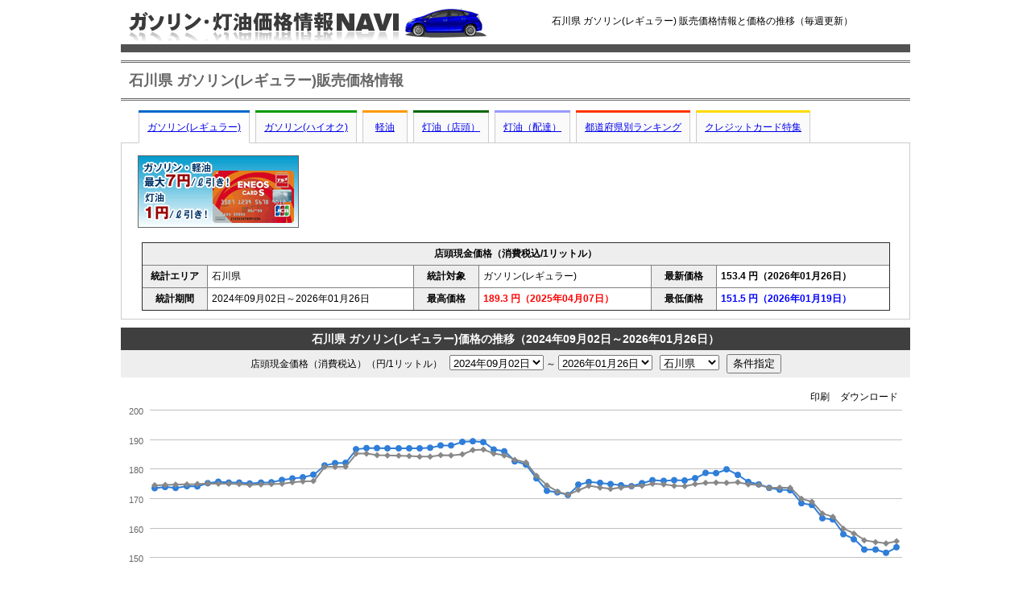

--- FILE ---
content_type: text/html; charset=UTF-8
request_url: https://oil-stat.com/reg/%E7%9F%B3%E5%B7%9D%E7%9C%8C.html
body_size: 12283
content:
<!DOCTYPE HTML>
<html lang="ja">
<head>
<!-- Google tag (gtag.js) -->
<script async src="https://www.googletagmanager.com/gtag/js?id=G-XTBTNHLJ8Q"></script>
<script>window.dataLayer=window.dataLayer||[];function gtag(){dataLayer.push(arguments);}gtag('js',new Date());gtag('config','G-XTBTNHLJ8Q');</script>
<meta name="viewport" content="width=device-width, initial-scale=1.0"/>
<meta charset="utf-8">
<title>石川県 ガソリン(レギュラー)価格｜都道府県別ガソリン・灯油価格最新情報（毎週更新）</title>
<meta name="description" content="石川県におけるガソリン(レギュラー)の販売価格の推移を毎週発表される資源エネルギー庁の石油製品価格調査を基にグラフ化しています"/>
<meta name="keywords" content="石川県,ガソリン(レギュラー),販売価格,推移"/>
<link href="https://oil-stat.com/css/main_scbt2.css" rel="stylesheet" type="text/css"/>
<script src="//ajax.googleapis.com/ajax/libs/jquery/1.7.1/jquery.min.js"></script>
<script src="https://oil-stat.com/js/highcharts/highcharts.js"></script>
<script src="https://oil-stat.com/js/highcharts/modules/exporting.js"></script>
<script src="https://oil-stat.com/js/raphael.js"></script>
<script src="https://oil-stat.com/js/morris.min.js"></script>
<link href="https://oil-stat.com/css/sp.css" rel="stylesheet" type="text/css"/>
<script async src="//pagead2.googlesyndication.com/pagead/js/adsbygoogle.js"></script>
<script>(adsbygoogle=window.adsbygoogle||[]).push({google_ad_client:"ca-pub-4716628793208246",enable_page_level_ads:true});</script>
<script type="text/javascript">$(function(){var chart;$(document).ready(function(){Highcharts.setOptions({lang:{contextButtonTitle:['印刷・ダウンロードメニュー'],printChart:['グラフを印刷する'],downloadJPEG:['JPG画像でダウンロード'],downloadPNG:['PNG画像でダウンロード'],downloadPDF:['PDF文書でダウンロード'],downloadSVG:['SVG形式でダウンロード']}});chart=new Highcharts.Chart({chart:{renderTo:'graph',type:'line',marginRight:10,marginBottom:40,zoomType:'x',marginTop:40},title:{text:'',x:-20},subtitle:{text:'',x:-20},xAxis:{categories:['2024-09-02','2024-09-09','2024-09-17','2024-09-24','2024-09-30','2024-10-07','2024-10-15','2024-10-21','2024-10-28','2024-11-05','2024-11-11','2024-11-18','2024-11-25','2024-12-02','2024-12-09','2024-12-16','2024-12-23','2025-01-06','2025-01-14','2025-01-20','2025-01-27','2025-02-03','2025-02-10','2025-02-17','2025-02-25','2025-03-03','2025-03-10','2025-03-17','2025-03-24','2025-03-31','2025-04-07','2025-04-14','2025-04-21','2025-04-28','2025-05-12','2025-05-19','2025-05-26','2025-06-02','2025-06-09','2025-06-16','2025-06-23','2025-06-30','2025-07-07','2025-07-14','2025-07-22','2025-07-28','2025-08-04','2025-08-12','2025-08-18','2025-08-25','2025-09-01','2025-09-08','2025-09-16','2025-09-22','2025-09-29','2025-10-06','2025-10-14','2025-10-20','2025-10-27','2025-11-04','2025-11-10','2025-11-17','2025-11-25','2025-12-01','2025-12-08','2025-12-15','2025-12-22','2026-01-05','2026-01-13','2026-01-19','2026-01-26'],minTickInterval:5},yAxis:{title:{text:''},plotLines:[{value:0,width:1,color:'#808080'}]},tooltip:{formatter:function(){return'<b>'+this.series.name+'</b><br/>'+this.x+': '+this.y+'円';}},legend:{enabled:false},credits:{enabled:false},exporting:{buttons:{contextButton:{enabled:false},exportButton:{text:'ダウンロード',menuItems:Highcharts.getOptions().exporting.buttons.contextButton.menuItems.splice(2)},printButton:{text:'印刷',onclick:function(){this.print();}}}},series:[{name:'石川県 ガソリン(レギュラー)',data:[173.4,173.8,173.5,174.1,174,175.1,175.6,175.3,175.3,175,175.3,175.4,176.2,176.7,177.1,178,181.1,181.9,182,186.6,187,187,186.9,186.9,186.9,186.9,187.1,187.9,187.9,189.1,189.3,189,186.5,185.9,182.5,181.4,176.7,172.5,172,171.1,174.6,175.5,175.2,174.8,174.4,174.1,175.1,176.1,175.9,176.1,176,176.8,178.6,178.5,179.8,177.9,175.5,174.7,173.5,172.9,172.7,168.3,167.7,163.2,162.8,157.8,156.1,152.6,152.6,151.5,153.4]},{name:'全国平均',data:[174.4,174.5,174.6,174.7,174.8,175,174.9,174.9,174.8,174.5,174.7,174.8,174.9,175.4,175.7,175.8,180.6,180.6,180.7,185.1,185.1,184.6,184.5,184.4,184.3,184.1,184.1,184.6,184.5,184.9,186.3,186.5,185.1,184.5,183,182.1,177.6,174.3,172.2,171.2,172.8,174.2,173.6,173.2,173.6,174,174.2,174.9,174.7,174.2,174.1,174.8,175.2,175.3,175.2,175.4,174.7,174.5,173.5,173.6,173.5,169.8,168.8,164.8,163.7,159.7,158,155.7,155.1,154.7,155.4],color:'#888888'}]});});});(function(w,d){w._gaq=[["_setAccount","UA-28638604-1"],["_trackPageview"]];w.___gcfg={lang:"ja"};var s,e=d.getElementsByTagName("script")[0],a=function(u,i){if(!d.getElementById(i)){s=d.createElement("script");s.src=u;if(i){s.id=i;}e.parentNode.insertBefore(s,e);}};a(("https:"==location.protocol?"//ssl":"//www")+".google-analytics.com/ga.js","ga");a("https://apis.google.com/js/plusone.js");a("//b.st-hatena.com/js/bookmark_button_wo_al.js");a("//platform.twitter.com/widgets.js","twitter-wjs");a("//connect.facebook.net/ja_JP/all.js#xfbml=1","facebook-jssdk");a("//static.evernote.com/noteit.js");})(this,document);</script>
<meta property="fb:app_id" content="449149508476504"/>
<meta property="og:title" content="石川県 ガソリン(レギュラー)価格｜都道府県別ガソリン・灯油価格最新情報（毎週更新）"/>
<meta property="og:type" content="article"/>
<meta property="og:image" content="https://oil-stat.com/image/ogp_image.jpg"/>
<meta property="og:url" content="https://oil-stat.com/reg/%E7%9F%B3%E5%B7%9D%E7%9C%8C.html"/>
<meta property="og:site_name" content="ガソリン・灯油価格情報NAVI"/>
<meta property="og:description" content="石川県におけるガソリン(レギュラー)の販売価格の推移を毎週発表される資源エネルギー庁の石油製品価格調査を基にグラフ化しています"/>

</head>

<body>
<div id="fb-root"></div>
<div id="flm">
<div id="main_contents">
 
 
  <div id="header"> <a href="https://oil-stat.com/"><img src="https://oil-stat.com/image/logo.gif" alt="ガソリン・灯油価格最新情報" width="444" height="43" class="logo"/></a>
    <h1><span>石川県 ガソリン(レギュラー) 販売価格情報と価格の推移（毎週更新）</span></h1>
  </div>
  

  
  <div id="main">
  <h2>石川県 ガソリン(レギュラー)販売価格情報</h2>
  
  



  
<div class="tabarea">
<div id="tabnav-00">

<div class="pcx">
<ul>
<li id="menu01"><a href="https://oil-stat.com/reg/%E7%9F%B3%E5%B7%9D%E7%9C%8C.html" class="on">ガソリン(レギュラー)</a></li>
<li id="menu01"><a href="https://oil-stat.com/high/%E7%9F%B3%E5%B7%9D%E7%9C%8C.html" id="tab_high">ガソリン(ハイオク)</a></li>
<li id="menu01"><a href="https://oil-stat.com/light/%E7%9F%B3%E5%B7%9D%E7%9C%8C.html" id="tab_light">軽油</a></li>
<li id="menu01"><a href="https://oil-stat.com/kerosene_shop/%E7%9F%B3%E5%B7%9D%E7%9C%8C.html" id="tab_kerosene_shop">灯油（店頭）</a></li>
<li id="menu01"><a href="https://oil-stat.com/kerosene_delv/%E7%9F%B3%E5%B7%9D%E7%9C%8C.html" id="tab_kerosene_delv">灯油（配達）</a></li>
<li id="menu01"><a href="https://oil-stat.com/rank/" id="tab_rank">都道府県別ランキング</a></li>
<li id="menu01"><a href="https://oil-stat.com/credit/" id="tab_credit" title="ガソリン代・軽油代が得になるクレジットカード特集">クレジットカード特集</a></li>
</ul>
</div>

<div class="spx">
<ul>
<li id="menu01"><a href="https://oil-stat.com/reg/%E7%9F%B3%E5%B7%9D%E7%9C%8C.html" class="on">レギュラー</a></li>
<li id="menu01"><a href="https://oil-stat.com/high/%E7%9F%B3%E5%B7%9D%E7%9C%8C.html" id="tab_high">ハイオク</a></li>
<li id="menu01"><a href="https://oil-stat.com/light/%E7%9F%B3%E5%B7%9D%E7%9C%8C.html" id="tab_light">軽油</a></li>
<li id="menu01"><a href="https://oil-stat.com/kerosene_shop/%E7%9F%B3%E5%B7%9D%E7%9C%8C.html" id="tab_kerosene_shop">灯油</a></li>

<li id="menu01"><a href="https://oil-stat.com/rank/" id="tab_rank">ランキング</a></li>

</ul>
</div>


</div>
</div>

 

<div class="sec1">



<div class="pcx">
<div class="axs">
<table border="0" align="center" cellpadding="5" cellspacing="0">
<tr>
<td width="90"><a href="https://px.a8.net/svt/ejp?a8mat=U9AUJ+9N3QGI+M7Q+6I9N5" target="_blank"><img src="https://oil-stat.com/image/eneos.gif" width="200" height="90" border="0"/></a></td>
<td width="728" align="center" valign="middle">
  <script async src="//pagead2.googlesyndication.com/pagead/js/adsbygoogle.js"></script>
<!-- ガソリン価格728 -->
<ins class="adsbygoogle" style="display:inline-block;width:728px;height:90px" data-ad-client="ca-pub-4716628793208246" data-ad-slot="1188028442"></ins>
<script>(adsbygoogle=window.adsbygoogle||[]).push({});</script>
</td>
</tr>
</table>
</div>
</div>





<div class="cont">

<div class="pcx">
<table width="95%" border="1" align="center" cellpadding="5" cellspacing="0" class="basicdata">
  <tr>
  <th colspan="6">店頭現金価格（消費税込/1リットル）</th>
  </tr>
  <tr>
    <th width="70">統計エリア</th>
    <td>石川県</td>
    <th width="70">統計対象</th>
    <td>ガソリン(レギュラー)</td>
    <th width="70">最新価格</th>
    <td><span>153.4 円（2026年01月26日）</span></td>
    </tr>
    <tr>
    <th width="70">統計期間</th>
    <td>2024年09月02日～2026年01月26日</td>
    <th width="70">最高価格</th>
    <td><span class="max">189.3 円（2025年04月07日）</span></td>
    <th width="70">最低価格</th>
    <td><span class="min">151.5 円（2026年01月19日）</span></td>
  </tr>
</table></div>
<div class="spx">
<table width="95%" border="1" align="center" cellpadding="5" cellspacing="0" class="basicdata">
  <tr>
  <th colspan="2">店頭現金価格（消費税込/1リットル）</th>
  </tr>
  <tr><th width="70">統計エリア</th><td>石川県</td></tr>
  <tr><th width="70">統計対象</th><td>ガソリン(レギュラー)</td></tr>
  <tr><th width="70">最新価格</th><td><span>153.4 円（2026年01月26日）</span></td></tr>
  <tr><th width="70">統計期間</th><td>2024年09月02日～2026年01月26日</td></tr>
  <tr><th width="70">最高価格</th><td><span class="max">189.3 円（2025年04月07日）</span></td></tr>
  <tr><th width="70">最低価格</th><td><span class="min">151.5 円（2026年01月19日）</span></td></tr>
</table>
<div style="padding:0px 10px 0px 10px;">
<script async src="//pagead2.googlesyndication.com/pagead/js/adsbygoogle.js"></script>
<!-- ガソリン-レスポンシブ -->
<ins class="adsbygoogle" style="display:block" data-ad-client="ca-pub-4716628793208246" data-ad-slot="2102659327" data-ad-format="rectangle"></ins>
<script>(adsbygoogle=window.adsbygoogle||[]).push({});</script>
	</div>
</div>

</div>






</div>


<div class="cont">




     
  <div id="chart">
  
  
<h3>石川県 ガソリン(レギュラー)価格の推移（2024年09月02日～2026年01月26日）</h3>

<div class="unit_text">
<form action="" method="get" name="form1">
店頭現金価格（消費税込）（円/1リットル）&nbsp;&nbsp;
<select name="sx">
<option value="2009-06-01">2009年06月01日</option>
<option value="2009-06-08">2009年06月08日</option>
<option value="2009-06-15">2009年06月15日</option>
<option value="2009-06-22">2009年06月22日</option>
<option value="2009-06-29">2009年06月29日</option>
<option value="2009-07-06">2009年07月06日</option>
<option value="2009-07-13">2009年07月13日</option>
<option value="2009-07-21">2009年07月21日</option>
<option value="2009-07-27">2009年07月27日</option>
<option value="2009-08-03">2009年08月03日</option>
<option value="2009-08-10">2009年08月10日</option>
<option value="2009-08-17">2009年08月17日</option>
<option value="2009-08-24">2009年08月24日</option>
<option value="2009-08-31">2009年08月31日</option>
<option value="2009-09-07">2009年09月07日</option>
<option value="2009-09-14">2009年09月14日</option>
<option value="2009-09-24">2009年09月24日</option>
<option value="2009-09-28">2009年09月28日</option>
<option value="2009-10-05">2009年10月05日</option>
<option value="2009-10-13">2009年10月13日</option>
<option value="2009-10-19">2009年10月19日</option>
<option value="2009-10-26">2009年10月26日</option>
<option value="2009-11-02">2009年11月02日</option>
<option value="2009-11-09">2009年11月09日</option>
<option value="2009-11-16">2009年11月16日</option>
<option value="2009-11-24">2009年11月24日</option>
<option value="2009-11-30">2009年11月30日</option>
<option value="2009-12-07">2009年12月07日</option>
<option value="2009-12-14">2009年12月14日</option>
<option value="2009-12-21">2009年12月21日</option>
<option value="2010-01-05">2010年01月05日</option>
<option value="2010-01-12">2010年01月12日</option>
<option value="2010-01-18">2010年01月18日</option>
<option value="2010-01-25">2010年01月25日</option>
<option value="2010-02-01">2010年02月01日</option>
<option value="2010-02-08">2010年02月08日</option>
<option value="2010-02-15">2010年02月15日</option>
<option value="2010-02-22">2010年02月22日</option>
<option value="2010-03-01">2010年03月01日</option>
<option value="2010-03-08">2010年03月08日</option>
<option value="2010-03-15">2010年03月15日</option>
<option value="2010-03-23">2010年03月23日</option>
<option value="2010-03-29">2010年03月29日</option>
<option value="2010-04-05">2010年04月05日</option>
<option value="2010-04-12">2010年04月12日</option>
<option value="2010-04-19">2010年04月19日</option>
<option value="2010-04-26">2010年04月26日</option>
<option value="2010-05-06">2010年05月06日</option>
<option value="2010-05-10">2010年05月10日</option>
<option value="2010-05-17">2010年05月17日</option>
<option value="2010-05-24">2010年05月24日</option>
<option value="2010-05-31">2010年05月31日</option>
<option value="2010-06-07">2010年06月07日</option>
<option value="2010-06-14">2010年06月14日</option>
<option value="2010-06-21">2010年06月21日</option>
<option value="2010-06-28">2010年06月28日</option>
<option value="2010-07-05">2010年07月05日</option>
<option value="2010-07-12">2010年07月12日</option>
<option value="2010-07-20">2010年07月20日</option>
<option value="2010-07-26">2010年07月26日</option>
<option value="2010-08-02">2010年08月02日</option>
<option value="2010-08-09">2010年08月09日</option>
<option value="2010-08-16">2010年08月16日</option>
<option value="2010-08-23">2010年08月23日</option>
<option value="2010-08-30">2010年08月30日</option>
<option value="2010-09-06">2010年09月06日</option>
<option value="2010-09-13">2010年09月13日</option>
<option value="2010-09-21">2010年09月21日</option>
<option value="2010-09-27">2010年09月27日</option>
<option value="2010-10-04">2010年10月04日</option>
<option value="2010-10-12">2010年10月12日</option>
<option value="2010-10-18">2010年10月18日</option>
<option value="2010-10-25">2010年10月25日</option>
<option value="2010-11-01">2010年11月01日</option>
<option value="2010-11-08">2010年11月08日</option>
<option value="2010-11-15">2010年11月15日</option>
<option value="2010-11-22">2010年11月22日</option>
<option value="2010-11-29">2010年11月29日</option>
<option value="2010-12-06">2010年12月06日</option>
<option value="2010-12-13">2010年12月13日</option>
<option value="2010-12-20">2010年12月20日</option>
<option value="2011-01-05">2011年01月05日</option>
<option value="2011-01-11">2011年01月11日</option>
<option value="2011-01-17">2011年01月17日</option>
<option value="2011-01-24">2011年01月24日</option>
<option value="2011-01-31">2011年01月31日</option>
<option value="2011-02-07">2011年02月07日</option>
<option value="2011-02-14">2011年02月14日</option>
<option value="2011-02-21">2011年02月21日</option>
<option value="2011-02-28">2011年02月28日</option>
<option value="2011-03-07">2011年03月07日</option>
<option value="2011-03-28">2011年03月28日</option>
<option value="2011-04-04">2011年04月04日</option>
<option value="2011-04-11">2011年04月11日</option>
<option value="2011-04-18">2011年04月18日</option>
<option value="2011-04-25">2011年04月25日</option>
<option value="2011-05-02">2011年05月02日</option>
<option value="2011-05-09">2011年05月09日</option>
<option value="2011-05-16">2011年05月16日</option>
<option value="2011-05-23">2011年05月23日</option>
<option value="2011-05-30">2011年05月30日</option>
<option value="2011-06-06">2011年06月06日</option>
<option value="2011-06-13">2011年06月13日</option>
<option value="2011-06-20">2011年06月20日</option>
<option value="2011-06-27">2011年06月27日</option>
<option value="2011-07-04">2011年07月04日</option>
<option value="2011-07-11">2011年07月11日</option>
<option value="2011-07-19">2011年07月19日</option>
<option value="2011-07-25">2011年07月25日</option>
<option value="2011-08-01">2011年08月01日</option>
<option value="2011-08-08">2011年08月08日</option>
<option value="2011-08-15">2011年08月15日</option>
<option value="2011-08-22">2011年08月22日</option>
<option value="2011-08-29">2011年08月29日</option>
<option value="2011-09-05">2011年09月05日</option>
<option value="2011-09-12">2011年09月12日</option>
<option value="2011-09-20">2011年09月20日</option>
<option value="2011-09-26">2011年09月26日</option>
<option value="2011-10-03">2011年10月03日</option>
<option value="2011-10-11">2011年10月11日</option>
<option value="2011-10-17">2011年10月17日</option>
<option value="2011-10-24">2011年10月24日</option>
<option value="2011-10-31">2011年10月31日</option>
<option value="2011-11-07">2011年11月07日</option>
<option value="2011-11-14">2011年11月14日</option>
<option value="2011-11-21">2011年11月21日</option>
<option value="2011-11-28">2011年11月28日</option>
<option value="2011-12-05">2011年12月05日</option>
<option value="2011-12-12">2011年12月12日</option>
<option value="2011-12-19">2011年12月19日</option>
<option value="2011-12-26">2011年12月26日</option>
<option value="2012-01-05">2012年01月05日</option>
<option value="2012-01-10">2012年01月10日</option>
<option value="2012-01-16">2012年01月16日</option>
<option value="2012-01-23">2012年01月23日</option>
<option value="2012-01-30">2012年01月30日</option>
<option value="2012-02-06">2012年02月06日</option>
<option value="2012-02-13">2012年02月13日</option>
<option value="2012-02-20">2012年02月20日</option>
<option value="2012-02-27">2012年02月27日</option>
<option value="2012-03-05">2012年03月05日</option>
<option value="2012-03-12">2012年03月12日</option>
<option value="2012-03-19">2012年03月19日</option>
<option value="2012-03-26">2012年03月26日</option>
<option value="2012-04-02">2012年04月02日</option>
<option value="2012-04-09">2012年04月09日</option>
<option value="2012-04-16">2012年04月16日</option>
<option value="2012-04-23">2012年04月23日</option>
<option value="2012-05-01">2012年05月01日</option>
<option value="2012-05-07">2012年05月07日</option>
<option value="2012-05-14">2012年05月14日</option>
<option value="2012-05-21">2012年05月21日</option>
<option value="2012-05-28">2012年05月28日</option>
<option value="2012-06-04">2012年06月04日</option>
<option value="2012-06-11">2012年06月11日</option>
<option value="2012-06-18">2012年06月18日</option>
<option value="2012-06-25">2012年06月25日</option>
<option value="2012-07-02">2012年07月02日</option>
<option value="2012-07-09">2012年07月09日</option>
<option value="2012-07-17">2012年07月17日</option>
<option value="2012-07-23">2012年07月23日</option>
<option value="2012-07-30">2012年07月30日</option>
<option value="2012-08-06">2012年08月06日</option>
<option value="2012-08-13">2012年08月13日</option>
<option value="2012-08-20">2012年08月20日</option>
<option value="2012-08-27">2012年08月27日</option>
<option value="2012-09-03">2012年09月03日</option>
<option value="2012-09-10">2012年09月10日</option>
<option value="2012-09-18">2012年09月18日</option>
<option value="2012-09-24">2012年09月24日</option>
<option value="2012-10-01">2012年10月01日</option>
<option value="2012-10-09">2012年10月09日</option>
<option value="2012-10-15">2012年10月15日</option>
<option value="2012-10-22">2012年10月22日</option>
<option value="2012-10-29">2012年10月29日</option>
<option value="2012-11-05">2012年11月05日</option>
<option value="2012-11-12">2012年11月12日</option>
<option value="2012-11-19">2012年11月19日</option>
<option value="2012-11-26">2012年11月26日</option>
<option value="2012-12-03">2012年12月03日</option>
<option value="2012-12-10">2012年12月10日</option>
<option value="2012-12-17">2012年12月17日</option>
<option value="2012-12-25">2012年12月25日</option>
<option value="2013-01-07">2013年01月07日</option>
<option value="2013-01-15">2013年01月15日</option>
<option value="2013-01-21">2013年01月21日</option>
<option value="2013-01-28">2013年01月28日</option>
<option value="2013-02-04">2013年02月04日</option>
<option value="2013-02-12">2013年02月12日</option>
<option value="2013-02-18">2013年02月18日</option>
<option value="2013-02-25">2013年02月25日</option>
<option value="2013-03-04">2013年03月04日</option>
<option value="2013-03-11">2013年03月11日</option>
<option value="2013-03-18">2013年03月18日</option>
<option value="2013-03-25">2013年03月25日</option>
<option value="2013-04-01">2013年04月01日</option>
<option value="2013-04-08">2013年04月08日</option>
<option value="2013-04-15">2013年04月15日</option>
<option value="2013-04-22">2013年04月22日</option>
<option value="2013-04-30">2013年04月30日</option>
<option value="2013-05-07">2013年05月07日</option>
<option value="2013-05-13">2013年05月13日</option>
<option value="2013-05-20">2013年05月20日</option>
<option value="2013-05-27">2013年05月27日</option>
<option value="2013-06-03">2013年06月03日</option>
<option value="2013-06-10">2013年06月10日</option>
<option value="2013-06-17">2013年06月17日</option>
<option value="2013-06-24">2013年06月24日</option>
<option value="2013-07-01">2013年07月01日</option>
<option value="2013-07-08">2013年07月08日</option>
<option value="2013-07-16">2013年07月16日</option>
<option value="2013-07-22">2013年07月22日</option>
<option value="2013-07-29">2013年07月29日</option>
<option value="2013-08-05">2013年08月05日</option>
<option value="2013-08-12">2013年08月12日</option>
<option value="2013-08-19">2013年08月19日</option>
<option value="2013-08-26">2013年08月26日</option>
<option value="2013-09-02">2013年09月02日</option>
<option value="2013-09-09">2013年09月09日</option>
<option value="2013-09-17">2013年09月17日</option>
<option value="2013-09-24">2013年09月24日</option>
<option value="2013-09-30">2013年09月30日</option>
<option value="2013-10-07">2013年10月07日</option>
<option value="2013-10-15">2013年10月15日</option>
<option value="2013-10-21">2013年10月21日</option>
<option value="2013-10-28">2013年10月28日</option>
<option value="2013-11-05">2013年11月05日</option>
<option value="2013-11-11">2013年11月11日</option>
<option value="2013-11-18">2013年11月18日</option>
<option value="2013-11-25">2013年11月25日</option>
<option value="2013-12-02">2013年12月02日</option>
<option value="2013-12-09">2013年12月09日</option>
<option value="2013-12-16">2013年12月16日</option>
<option value="2013-12-24">2013年12月24日</option>
<option value="2014-01-06">2014年01月06日</option>
<option value="2014-01-14">2014年01月14日</option>
<option value="2014-01-20">2014年01月20日</option>
<option value="2014-01-27">2014年01月27日</option>
<option value="2014-02-03">2014年02月03日</option>
<option value="2014-02-10">2014年02月10日</option>
<option value="2014-02-17">2014年02月17日</option>
<option value="2014-02-24">2014年02月24日</option>
<option value="2014-03-03">2014年03月03日</option>
<option value="2014-03-10">2014年03月10日</option>
<option value="2014-03-17">2014年03月17日</option>
<option value="2014-03-24">2014年03月24日</option>
<option value="2014-04-01">2014年04月01日</option>
<option value="2014-04-07">2014年04月07日</option>
<option value="2014-04-14">2014年04月14日</option>
<option value="2014-04-21">2014年04月21日</option>
<option value="2014-04-28">2014年04月28日</option>
<option value="2014-05-07">2014年05月07日</option>
<option value="2014-05-12">2014年05月12日</option>
<option value="2014-05-19">2014年05月19日</option>
<option value="2014-05-26">2014年05月26日</option>
<option value="2014-06-02">2014年06月02日</option>
<option value="2014-06-09">2014年06月09日</option>
<option value="2014-06-16">2014年06月16日</option>
<option value="2014-06-23">2014年06月23日</option>
<option value="2014-06-30">2014年06月30日</option>
<option value="2014-07-07">2014年07月07日</option>
<option value="2014-07-14">2014年07月14日</option>
<option value="2014-07-22">2014年07月22日</option>
<option value="2014-07-28">2014年07月28日</option>
<option value="2014-08-04">2014年08月04日</option>
<option value="2014-08-11">2014年08月11日</option>
<option value="2014-08-18">2014年08月18日</option>
<option value="2014-08-25">2014年08月25日</option>
<option value="2014-09-01">2014年09月01日</option>
<option value="2014-09-08">2014年09月08日</option>
<option value="2014-09-16">2014年09月16日</option>
<option value="2014-09-22">2014年09月22日</option>
<option value="2014-09-29">2014年09月29日</option>
<option value="2014-10-06">2014年10月06日</option>
<option value="2014-10-14">2014年10月14日</option>
<option value="2014-10-20">2014年10月20日</option>
<option value="2014-10-27">2014年10月27日</option>
<option value="2014-11-04">2014年11月04日</option>
<option value="2014-11-10">2014年11月10日</option>
<option value="2014-11-17">2014年11月17日</option>
<option value="2014-11-25">2014年11月25日</option>
<option value="2014-12-01">2014年12月01日</option>
<option value="2014-12-08">2014年12月08日</option>
<option value="2014-12-15">2014年12月15日</option>
<option value="2014-12-22">2014年12月22日</option>
<option value="2015-01-05">2015年01月05日</option>
<option value="2015-01-13">2015年01月13日</option>
<option value="2015-01-19">2015年01月19日</option>
<option value="2015-01-26">2015年01月26日</option>
<option value="2015-02-02">2015年02月02日</option>
<option value="2015-02-09">2015年02月09日</option>
<option value="2015-02-16">2015年02月16日</option>
<option value="2015-02-23">2015年02月23日</option>
<option value="2015-03-02">2015年03月02日</option>
<option value="2015-03-09">2015年03月09日</option>
<option value="2015-03-16">2015年03月16日</option>
<option value="2015-03-23">2015年03月23日</option>
<option value="2015-03-30">2015年03月30日</option>
<option value="2015-04-06">2015年04月06日</option>
<option value="2015-04-13">2015年04月13日</option>
<option value="2015-04-20">2015年04月20日</option>
<option value="2015-04-27">2015年04月27日</option>
<option value="2015-05-07">2015年05月07日</option>
<option value="2015-05-11">2015年05月11日</option>
<option value="2015-05-18">2015年05月18日</option>
<option value="2015-05-25">2015年05月25日</option>
<option value="2015-06-01">2015年06月01日</option>
<option value="2015-06-08">2015年06月08日</option>
<option value="2015-06-15">2015年06月15日</option>
<option value="2015-06-22">2015年06月22日</option>
<option value="2015-06-29">2015年06月29日</option>
<option value="2015-07-06">2015年07月06日</option>
<option value="2015-07-13">2015年07月13日</option>
<option value="2015-07-21">2015年07月21日</option>
<option value="2015-07-27">2015年07月27日</option>
<option value="2015-08-03">2015年08月03日</option>
<option value="2015-08-10">2015年08月10日</option>
<option value="2015-08-17">2015年08月17日</option>
<option value="2015-08-24">2015年08月24日</option>
<option value="2015-08-31">2015年08月31日</option>
<option value="2015-09-07">2015年09月07日</option>
<option value="2015-09-14">2015年09月14日</option>
<option value="2015-09-25">2015年09月25日</option>
<option value="2015-09-28">2015年09月28日</option>
<option value="2015-10-05">2015年10月05日</option>
<option value="2015-10-13">2015年10月13日</option>
<option value="2015-10-19">2015年10月19日</option>
<option value="2015-10-26">2015年10月26日</option>
<option value="2015-11-02">2015年11月02日</option>
<option value="2015-11-09">2015年11月09日</option>
<option value="2015-11-16">2015年11月16日</option>
<option value="2015-11-24">2015年11月24日</option>
<option value="2015-11-30">2015年11月30日</option>
<option value="2015-12-07">2015年12月07日</option>
<option value="2015-12-14">2015年12月14日</option>
<option value="2015-12-21">2015年12月21日</option>
<option value="2016-01-04">2016年01月04日</option>
<option value="2016-01-12">2016年01月12日</option>
<option value="2016-01-18">2016年01月18日</option>
<option value="2016-01-25">2016年01月25日</option>
<option value="2016-02-01">2016年02月01日</option>
<option value="2016-02-08">2016年02月08日</option>
<option value="2016-02-15">2016年02月15日</option>
<option value="2016-02-22">2016年02月22日</option>
<option value="2016-02-29">2016年02月29日</option>
<option value="2016-03-07">2016年03月07日</option>
<option value="2016-03-14">2016年03月14日</option>
<option value="2016-03-22">2016年03月22日</option>
<option value="2016-03-28">2016年03月28日</option>
<option value="2016-04-04">2016年04月04日</option>
<option value="2016-04-11">2016年04月11日</option>
<option value="2016-04-18">2016年04月18日</option>
<option value="2016-04-25">2016年04月25日</option>
<option value="2016-05-02">2016年05月02日</option>
<option value="2016-05-09">2016年05月09日</option>
<option value="2016-05-16">2016年05月16日</option>
<option value="2016-05-23">2016年05月23日</option>
<option value="2016-05-30">2016年05月30日</option>
<option value="2016-06-06">2016年06月06日</option>
<option value="2016-06-13">2016年06月13日</option>
<option value="2016-06-20">2016年06月20日</option>
<option value="2016-06-27">2016年06月27日</option>
<option value="2016-07-04">2016年07月04日</option>
<option value="2016-07-11">2016年07月11日</option>
<option value="2016-07-19">2016年07月19日</option>
<option value="2016-07-25">2016年07月25日</option>
<option value="2016-08-01">2016年08月01日</option>
<option value="2016-08-08">2016年08月08日</option>
<option value="2016-08-15">2016年08月15日</option>
<option value="2016-08-22">2016年08月22日</option>
<option value="2016-08-29">2016年08月29日</option>
<option value="2016-09-05">2016年09月05日</option>
<option value="2016-09-12">2016年09月12日</option>
<option value="2016-09-20">2016年09月20日</option>
<option value="2016-09-26">2016年09月26日</option>
<option value="2016-10-03">2016年10月03日</option>
<option value="2016-10-11">2016年10月11日</option>
<option value="2016-10-17">2016年10月17日</option>
<option value="2016-10-24">2016年10月24日</option>
<option value="2016-10-31">2016年10月31日</option>
<option value="2016-11-07">2016年11月07日</option>
<option value="2016-11-14">2016年11月14日</option>
<option value="2016-11-21">2016年11月21日</option>
<option value="2016-11-28">2016年11月28日</option>
<option value="2016-12-05">2016年12月05日</option>
<option value="2016-12-12">2016年12月12日</option>
<option value="2016-12-19">2016年12月19日</option>
<option value="2016-12-26">2016年12月26日</option>
<option value="2017-01-10">2017年01月10日</option>
<option value="2017-01-16">2017年01月16日</option>
<option value="2017-01-23">2017年01月23日</option>
<option value="2017-01-30">2017年01月30日</option>
<option value="2017-02-06">2017年02月06日</option>
<option value="2017-02-13">2017年02月13日</option>
<option value="2017-02-20">2017年02月20日</option>
<option value="2017-02-27">2017年02月27日</option>
<option value="2017-03-06">2017年03月06日</option>
<option value="2017-03-13">2017年03月13日</option>
<option value="2017-03-21">2017年03月21日</option>
<option value="2017-03-27">2017年03月27日</option>
<option value="2017-04-03">2017年04月03日</option>
<option value="2017-04-10">2017年04月10日</option>
<option value="2017-04-17">2017年04月17日</option>
<option value="2017-04-24">2017年04月24日</option>
<option value="2017-05-01">2017年05月01日</option>
<option value="2017-05-08">2017年05月08日</option>
<option value="2017-05-15">2017年05月15日</option>
<option value="2017-05-22">2017年05月22日</option>
<option value="2017-05-29">2017年05月29日</option>
<option value="2017-06-05">2017年06月05日</option>
<option value="2017-06-12">2017年06月12日</option>
<option value="2017-06-19">2017年06月19日</option>
<option value="2017-06-26">2017年06月26日</option>
<option value="2017-07-03">2017年07月03日</option>
<option value="2017-07-10">2017年07月10日</option>
<option value="2017-07-18">2017年07月18日</option>
<option value="2017-07-24">2017年07月24日</option>
<option value="2017-07-31">2017年07月31日</option>
<option value="2017-08-07">2017年08月07日</option>
<option value="2017-08-14">2017年08月14日</option>
<option value="2017-08-21">2017年08月21日</option>
<option value="2017-08-28">2017年08月28日</option>
<option value="2017-09-04">2017年09月04日</option>
<option value="2017-09-11">2017年09月11日</option>
<option value="2017-09-19">2017年09月19日</option>
<option value="2017-09-25">2017年09月25日</option>
<option value="2017-10-02">2017年10月02日</option>
<option value="2017-10-10">2017年10月10日</option>
<option value="2017-10-16">2017年10月16日</option>
<option value="2017-10-23">2017年10月23日</option>
<option value="2017-10-30">2017年10月30日</option>
<option value="2017-11-06">2017年11月06日</option>
<option value="2017-11-13">2017年11月13日</option>
<option value="2017-11-20">2017年11月20日</option>
<option value="2017-11-27">2017年11月27日</option>
<option value="2017-12-04">2017年12月04日</option>
<option value="2017-12-11">2017年12月11日</option>
<option value="2017-12-18">2017年12月18日</option>
<option value="2017-12-25">2017年12月25日</option>
<option value="2018-01-09">2018年01月09日</option>
<option value="2018-01-15">2018年01月15日</option>
<option value="2018-01-22">2018年01月22日</option>
<option value="2018-01-29">2018年01月29日</option>
<option value="2018-02-05">2018年02月05日</option>
<option value="2018-02-13">2018年02月13日</option>
<option value="2018-02-19">2018年02月19日</option>
<option value="2018-02-26">2018年02月26日</option>
<option value="2018-03-05">2018年03月05日</option>
<option value="2018-03-12">2018年03月12日</option>
<option value="2018-03-19">2018年03月19日</option>
<option value="2018-03-26">2018年03月26日</option>
<option value="2018-04-02">2018年04月02日</option>
<option value="2018-04-09">2018年04月09日</option>
<option value="2018-04-16">2018年04月16日</option>
<option value="2018-04-23">2018年04月23日</option>
<option value="2018-05-01">2018年05月01日</option>
<option value="2018-05-07">2018年05月07日</option>
<option value="2018-05-14">2018年05月14日</option>
<option value="2018-05-21">2018年05月21日</option>
<option value="2018-05-28">2018年05月28日</option>
<option value="2018-06-04">2018年06月04日</option>
<option value="2018-06-11">2018年06月11日</option>
<option value="2018-06-18">2018年06月18日</option>
<option value="2018-06-25">2018年06月25日</option>
<option value="2018-07-02">2018年07月02日</option>
<option value="2018-07-09">2018年07月09日</option>
<option value="2018-07-17">2018年07月17日</option>
<option value="2018-07-23">2018年07月23日</option>
<option value="2018-07-30">2018年07月30日</option>
<option value="2018-08-06">2018年08月06日</option>
<option value="2018-08-13">2018年08月13日</option>
<option value="2018-08-20">2018年08月20日</option>
<option value="2018-08-27">2018年08月27日</option>
<option value="2018-09-03">2018年09月03日</option>
<option value="2018-09-10">2018年09月10日</option>
<option value="2018-09-18">2018年09月18日</option>
<option value="2018-09-25">2018年09月25日</option>
<option value="2018-10-01">2018年10月01日</option>
<option value="2018-10-09">2018年10月09日</option>
<option value="2018-10-15">2018年10月15日</option>
<option value="2018-10-22">2018年10月22日</option>
<option value="2018-10-29">2018年10月29日</option>
<option value="2018-11-05">2018年11月05日</option>
<option value="2018-11-12">2018年11月12日</option>
<option value="2018-11-19">2018年11月19日</option>
<option value="2018-11-26">2018年11月26日</option>
<option value="2018-12-03">2018年12月03日</option>
<option value="2018-12-10">2018年12月10日</option>
<option value="2018-12-17">2018年12月17日</option>
<option value="2018-12-25">2018年12月25日</option>
<option value="2019-01-07">2019年01月07日</option>
<option value="2019-01-15">2019年01月15日</option>
<option value="2019-01-21">2019年01月21日</option>
<option value="2019-01-28">2019年01月28日</option>
<option value="2019-02-04">2019年02月04日</option>
<option value="2019-02-12">2019年02月12日</option>
<option value="2019-02-18">2019年02月18日</option>
<option value="2019-02-25">2019年02月25日</option>
<option value="2019-03-04">2019年03月04日</option>
<option value="2019-03-11">2019年03月11日</option>
<option value="2019-03-18">2019年03月18日</option>
<option value="2019-03-25">2019年03月25日</option>
<option value="2019-04-01">2019年04月01日</option>
<option value="2019-04-08">2019年04月08日</option>
<option value="2019-04-15">2019年04月15日</option>
<option value="2019-04-22">2019年04月22日</option>
<option value="2019-05-07">2019年05月07日</option>
<option value="2019-05-13">2019年05月13日</option>
<option value="2019-05-20">2019年05月20日</option>
<option value="2019-05-27">2019年05月27日</option>
<option value="2019-06-03">2019年06月03日</option>
<option value="2019-06-10">2019年06月10日</option>
<option value="2019-06-17">2019年06月17日</option>
<option value="2019-06-24">2019年06月24日</option>
<option value="2019-07-01">2019年07月01日</option>
<option value="2019-07-08">2019年07月08日</option>
<option value="2019-07-16">2019年07月16日</option>
<option value="2019-07-22">2019年07月22日</option>
<option value="2019-07-29">2019年07月29日</option>
<option value="2019-08-05">2019年08月05日</option>
<option value="2019-08-13">2019年08月13日</option>
<option value="2019-08-19">2019年08月19日</option>
<option value="2019-08-26">2019年08月26日</option>
<option value="2019-09-02">2019年09月02日</option>
<option value="2019-09-09">2019年09月09日</option>
<option value="2019-09-17">2019年09月17日</option>
<option value="2019-09-24">2019年09月24日</option>
<option value="2019-09-30">2019年09月30日</option>
<option value="2019-10-07">2019年10月07日</option>
<option value="2019-10-15">2019年10月15日</option>
<option value="2019-10-21">2019年10月21日</option>
<option value="2019-10-28">2019年10月28日</option>
<option value="2019-11-05">2019年11月05日</option>
<option value="2019-11-11">2019年11月11日</option>
<option value="2019-11-18">2019年11月18日</option>
<option value="2019-11-25">2019年11月25日</option>
<option value="2019-12-02">2019年12月02日</option>
<option value="2019-12-09">2019年12月09日</option>
<option value="2019-12-16">2019年12月16日</option>
<option value="2019-12-23">2019年12月23日</option>
<option value="2020-01-06">2020年01月06日</option>
<option value="2020-01-14">2020年01月14日</option>
<option value="2020-01-20">2020年01月20日</option>
<option value="2020-01-27">2020年01月27日</option>
<option value="2020-02-03">2020年02月03日</option>
<option value="2020-02-10">2020年02月10日</option>
<option value="2020-02-17">2020年02月17日</option>
<option value="2020-02-25">2020年02月25日</option>
<option value="2020-03-02">2020年03月02日</option>
<option value="2020-03-09">2020年03月09日</option>
<option value="2020-03-16">2020年03月16日</option>
<option value="2020-03-23">2020年03月23日</option>
<option value="2020-03-30">2020年03月30日</option>
<option value="2020-04-06">2020年04月06日</option>
<option value="2020-04-13">2020年04月13日</option>
<option value="2020-04-20">2020年04月20日</option>
<option value="2020-04-27">2020年04月27日</option>
<option value="2020-05-11">2020年05月11日</option>
<option value="2020-05-18">2020年05月18日</option>
<option value="2020-05-25">2020年05月25日</option>
<option value="2020-06-01">2020年06月01日</option>
<option value="2020-06-08">2020年06月08日</option>
<option value="2020-06-15">2020年06月15日</option>
<option value="2020-06-22">2020年06月22日</option>
<option value="2020-06-29">2020年06月29日</option>
<option value="2020-07-06">2020年07月06日</option>
<option value="2020-07-13">2020年07月13日</option>
<option value="2020-07-20">2020年07月20日</option>
<option value="2020-07-27">2020年07月27日</option>
<option value="2020-08-03">2020年08月03日</option>
<option value="2020-08-11">2020年08月11日</option>
<option value="2020-08-17">2020年08月17日</option>
<option value="2020-08-24">2020年08月24日</option>
<option value="2020-08-31">2020年08月31日</option>
<option value="2020-09-07">2020年09月07日</option>
<option value="2020-09-14">2020年09月14日</option>
<option value="2020-09-23">2020年09月23日</option>
<option value="2020-09-28">2020年09月28日</option>
<option value="2020-10-05">2020年10月05日</option>
<option value="2020-10-12">2020年10月12日</option>
<option value="2020-10-19">2020年10月19日</option>
<option value="2020-10-26">2020年10月26日</option>
<option value="2020-11-02">2020年11月02日</option>
<option value="2020-11-09">2020年11月09日</option>
<option value="2020-11-16">2020年11月16日</option>
<option value="2020-11-24">2020年11月24日</option>
<option value="2020-11-30">2020年11月30日</option>
<option value="2020-12-07">2020年12月07日</option>
<option value="2020-12-14">2020年12月14日</option>
<option value="2020-12-21">2020年12月21日</option>
<option value="2021-01-04">2021年01月04日</option>
<option value="2021-01-12">2021年01月12日</option>
<option value="2021-01-18">2021年01月18日</option>
<option value="2021-01-25">2021年01月25日</option>
<option value="2021-02-01">2021年02月01日</option>
<option value="2021-02-08">2021年02月08日</option>
<option value="2021-02-15">2021年02月15日</option>
<option value="2021-02-22">2021年02月22日</option>
<option value="2021-03-01">2021年03月01日</option>
<option value="2021-03-08">2021年03月08日</option>
<option value="2021-03-15">2021年03月15日</option>
<option value="2021-03-22">2021年03月22日</option>
<option value="2021-03-29">2021年03月29日</option>
<option value="2021-04-05">2021年04月05日</option>
<option value="2021-04-12">2021年04月12日</option>
<option value="2021-04-19">2021年04月19日</option>
<option value="2021-04-26">2021年04月26日</option>
<option value="2021-05-10">2021年05月10日</option>
<option value="2021-05-17">2021年05月17日</option>
<option value="2021-05-24">2021年05月24日</option>
<option value="2021-05-31">2021年05月31日</option>
<option value="2021-06-07">2021年06月07日</option>
<option value="2021-06-14">2021年06月14日</option>
<option value="2021-06-21">2021年06月21日</option>
<option value="2021-06-28">2021年06月28日</option>
<option value="2021-07-05">2021年07月05日</option>
<option value="2021-07-12">2021年07月12日</option>
<option value="2021-07-19">2021年07月19日</option>
<option value="2021-07-26">2021年07月26日</option>
<option value="2021-08-02">2021年08月02日</option>
<option value="2021-08-10">2021年08月10日</option>
<option value="2021-08-16">2021年08月16日</option>
<option value="2021-08-23">2021年08月23日</option>
<option value="2021-08-30">2021年08月30日</option>
<option value="2021-09-06">2021年09月06日</option>
<option value="2021-09-13">2021年09月13日</option>
<option value="2021-09-21">2021年09月21日</option>
<option value="2021-09-27">2021年09月27日</option>
<option value="2021-10-04">2021年10月04日</option>
<option value="2021-10-11">2021年10月11日</option>
<option value="2021-10-18">2021年10月18日</option>
<option value="2021-10-25">2021年10月25日</option>
<option value="2021-11-01">2021年11月01日</option>
<option value="2021-11-08">2021年11月08日</option>
<option value="2021-11-15">2021年11月15日</option>
<option value="2021-11-22">2021年11月22日</option>
<option value="2021-11-29">2021年11月29日</option>
<option value="2021-12-06">2021年12月06日</option>
<option value="2021-12-13">2021年12月13日</option>
<option value="2021-12-20">2021年12月20日</option>
<option value="2022-01-04">2022年01月04日</option>
<option value="2022-01-11">2022年01月11日</option>
<option value="2022-01-17">2022年01月17日</option>
<option value="2022-01-24">2022年01月24日</option>
<option value="2022-01-31">2022年01月31日</option>
<option value="2022-02-07">2022年02月07日</option>
<option value="2022-02-14">2022年02月14日</option>
<option value="2022-02-21">2022年02月21日</option>
<option value="2022-02-28">2022年02月28日</option>
<option value="2022-03-07">2022年03月07日</option>
<option value="2022-03-14">2022年03月14日</option>
<option value="2022-03-22">2022年03月22日</option>
<option value="2022-03-28">2022年03月28日</option>
<option value="2022-04-04">2022年04月04日</option>
<option value="2022-04-11">2022年04月11日</option>
<option value="2022-04-18">2022年04月18日</option>
<option value="2022-04-25">2022年04月25日</option>
<option value="2022-05-09">2022年05月09日</option>
<option value="2022-05-16">2022年05月16日</option>
<option value="2022-05-23">2022年05月23日</option>
<option value="2022-05-30">2022年05月30日</option>
<option value="2022-06-06">2022年06月06日</option>
<option value="2022-06-13">2022年06月13日</option>
<option value="2022-06-20">2022年06月20日</option>
<option value="2022-06-27">2022年06月27日</option>
<option value="2022-07-04">2022年07月04日</option>
<option value="2022-07-11">2022年07月11日</option>
<option value="2022-07-19">2022年07月19日</option>
<option value="2022-07-25">2022年07月25日</option>
<option value="2022-08-01">2022年08月01日</option>
<option value="2022-08-08">2022年08月08日</option>
<option value="2022-08-15">2022年08月15日</option>
<option value="2022-08-22">2022年08月22日</option>
<option value="2022-08-29">2022年08月29日</option>
<option value="2022-09-05">2022年09月05日</option>
<option value="2022-09-12">2022年09月12日</option>
<option value="2022-09-20">2022年09月20日</option>
<option value="2022-09-26">2022年09月26日</option>
<option value="2022-10-03">2022年10月03日</option>
<option value="2022-10-11">2022年10月11日</option>
<option value="2022-10-17">2022年10月17日</option>
<option value="2022-10-24">2022年10月24日</option>
<option value="2022-10-31">2022年10月31日</option>
<option value="2022-11-07">2022年11月07日</option>
<option value="2022-11-14">2022年11月14日</option>
<option value="2022-11-21">2022年11月21日</option>
<option value="2022-11-28">2022年11月28日</option>
<option value="2022-12-05">2022年12月05日</option>
<option value="2022-12-12">2022年12月12日</option>
<option value="2022-12-19">2022年12月19日</option>
<option value="2022-12-26">2022年12月26日</option>
<option value="2023-01-10">2023年01月10日</option>
<option value="2023-01-16">2023年01月16日</option>
<option value="2023-01-23">2023年01月23日</option>
<option value="2023-01-30">2023年01月30日</option>
<option value="2023-02-06">2023年02月06日</option>
<option value="2023-02-13">2023年02月13日</option>
<option value="2023-02-20">2023年02月20日</option>
<option value="2023-02-27">2023年02月27日</option>
<option value="2023-03-06">2023年03月06日</option>
<option value="2023-03-13">2023年03月13日</option>
<option value="2023-03-20">2023年03月20日</option>
<option value="2023-03-27">2023年03月27日</option>
<option value="2023-04-03">2023年04月03日</option>
<option value="2023-04-10">2023年04月10日</option>
<option value="2023-04-17">2023年04月17日</option>
<option value="2023-04-24">2023年04月24日</option>
<option value="2023-05-08">2023年05月08日</option>
<option value="2023-05-15">2023年05月15日</option>
<option value="2023-05-22">2023年05月22日</option>
<option value="2023-05-29">2023年05月29日</option>
<option value="2023-06-05">2023年06月05日</option>
<option value="2023-06-12">2023年06月12日</option>
<option value="2023-06-19">2023年06月19日</option>
<option value="2023-06-26">2023年06月26日</option>
<option value="2023-07-03">2023年07月03日</option>
<option value="2023-07-10">2023年07月10日</option>
<option value="2023-07-18">2023年07月18日</option>
<option value="2023-07-24">2023年07月24日</option>
<option value="2023-07-31">2023年07月31日</option>
<option value="2023-08-07">2023年08月07日</option>
<option value="2023-08-14">2023年08月14日</option>
<option value="2023-08-21">2023年08月21日</option>
<option value="2023-08-28">2023年08月28日</option>
<option value="2023-09-04">2023年09月04日</option>
<option value="2023-09-11">2023年09月11日</option>
<option value="2023-09-19">2023年09月19日</option>
<option value="2023-09-25">2023年09月25日</option>
<option value="2023-10-02">2023年10月02日</option>
<option value="2023-10-10">2023年10月10日</option>
<option value="2023-10-16">2023年10月16日</option>
<option value="2023-10-23">2023年10月23日</option>
<option value="2023-10-30">2023年10月30日</option>
<option value="2023-11-06">2023年11月06日</option>
<option value="2023-11-13">2023年11月13日</option>
<option value="2023-11-20">2023年11月20日</option>
<option value="2023-11-27">2023年11月27日</option>
<option value="2023-12-04">2023年12月04日</option>
<option value="2023-12-11">2023年12月11日</option>
<option value="2023-12-18">2023年12月18日</option>
<option value="2023-12-25">2023年12月25日</option>
<option value="2024-01-09">2024年01月09日</option>
<option value="2024-01-15">2024年01月15日</option>
<option value="2024-01-22">2024年01月22日</option>
<option value="2024-01-29">2024年01月29日</option>
<option value="2024-02-05">2024年02月05日</option>
<option value="2024-02-13">2024年02月13日</option>
<option value="2024-02-19">2024年02月19日</option>
<option value="2024-02-26">2024年02月26日</option>
<option value="2024-03-04">2024年03月04日</option>
<option value="2024-03-11">2024年03月11日</option>
<option value="2024-03-18">2024年03月18日</option>
<option value="2024-03-25">2024年03月25日</option>
<option value="2024-04-01">2024年04月01日</option>
<option value="2024-04-08">2024年04月08日</option>
<option value="2024-04-15">2024年04月15日</option>
<option value="2024-04-22">2024年04月22日</option>
<option value="2024-04-30">2024年04月30日</option>
<option value="2024-05-07">2024年05月07日</option>
<option value="2024-05-13">2024年05月13日</option>
<option value="2024-05-20">2024年05月20日</option>
<option value="2024-05-27">2024年05月27日</option>
<option value="2024-06-03">2024年06月03日</option>
<option value="2024-06-10">2024年06月10日</option>
<option value="2024-06-17">2024年06月17日</option>
<option value="2024-06-24">2024年06月24日</option>
<option value="2024-07-01">2024年07月01日</option>
<option value="2024-07-08">2024年07月08日</option>
<option value="2024-07-16">2024年07月16日</option>
<option value="2024-07-22">2024年07月22日</option>
<option value="2024-07-29">2024年07月29日</option>
<option value="2024-08-05">2024年08月05日</option>
<option value="2024-08-13">2024年08月13日</option>
<option value="2024-08-19">2024年08月19日</option>
<option value="2024-08-26">2024年08月26日</option>
<option value="2024-09-02" selected="selected">2024年09月02日</option>
<option value="2024-09-09">2024年09月09日</option>
<option value="2024-09-17">2024年09月17日</option>
<option value="2024-09-24">2024年09月24日</option>
<option value="2024-09-30">2024年09月30日</option>
<option value="2024-10-07">2024年10月07日</option>
<option value="2024-10-15">2024年10月15日</option>
<option value="2024-10-21">2024年10月21日</option>
<option value="2024-10-28">2024年10月28日</option>
<option value="2024-11-05">2024年11月05日</option>
<option value="2024-11-11">2024年11月11日</option>
<option value="2024-11-18">2024年11月18日</option>
<option value="2024-11-25">2024年11月25日</option>
<option value="2024-12-02">2024年12月02日</option>
<option value="2024-12-09">2024年12月09日</option>
<option value="2024-12-16">2024年12月16日</option>
<option value="2024-12-23">2024年12月23日</option>
<option value="2025-01-06">2025年01月06日</option>
<option value="2025-01-14">2025年01月14日</option>
<option value="2025-01-20">2025年01月20日</option>
<option value="2025-01-27">2025年01月27日</option>
<option value="2025-02-03">2025年02月03日</option>
<option value="2025-02-10">2025年02月10日</option>
<option value="2025-02-17">2025年02月17日</option>
<option value="2025-02-25">2025年02月25日</option>
<option value="2025-03-03">2025年03月03日</option>
<option value="2025-03-10">2025年03月10日</option>
<option value="2025-03-17">2025年03月17日</option>
<option value="2025-03-24">2025年03月24日</option>
<option value="2025-03-31">2025年03月31日</option>
<option value="2025-04-07">2025年04月07日</option>
<option value="2025-04-14">2025年04月14日</option>
<option value="2025-04-21">2025年04月21日</option>
<option value="2025-04-28">2025年04月28日</option>
<option value="2025-05-12">2025年05月12日</option>
<option value="2025-05-19">2025年05月19日</option>
<option value="2025-05-26">2025年05月26日</option>
<option value="2025-06-02">2025年06月02日</option>
<option value="2025-06-09">2025年06月09日</option>
<option value="2025-06-16">2025年06月16日</option>
<option value="2025-06-23">2025年06月23日</option>
<option value="2025-06-30">2025年06月30日</option>
<option value="2025-07-07">2025年07月07日</option>
<option value="2025-07-14">2025年07月14日</option>
<option value="2025-07-22">2025年07月22日</option>
<option value="2025-07-28">2025年07月28日</option>
<option value="2025-08-04">2025年08月04日</option>
<option value="2025-08-12">2025年08月12日</option>
<option value="2025-08-18">2025年08月18日</option>
<option value="2025-08-25">2025年08月25日</option>
<option value="2025-09-01">2025年09月01日</option>
<option value="2025-09-08">2025年09月08日</option>
<option value="2025-09-16">2025年09月16日</option>
<option value="2025-09-22">2025年09月22日</option>
<option value="2025-09-29">2025年09月29日</option>
<option value="2025-10-06">2025年10月06日</option>
<option value="2025-10-14">2025年10月14日</option>
<option value="2025-10-20">2025年10月20日</option>
<option value="2025-10-27">2025年10月27日</option>
<option value="2025-11-04">2025年11月04日</option>
<option value="2025-11-10">2025年11月10日</option>
<option value="2025-11-17">2025年11月17日</option>
<option value="2025-11-25">2025年11月25日</option>
<option value="2025-12-01">2025年12月01日</option>
<option value="2025-12-08">2025年12月08日</option>
<option value="2025-12-15">2025年12月15日</option>
<option value="2025-12-22">2025年12月22日</option>
<option value="2026-01-05">2026年01月05日</option>
<option value="2026-01-13">2026年01月13日</option>
<option value="2026-01-19">2026年01月19日</option>
<option value="2026-01-26">2026年01月26日</option>
<option value=""></option>

</select>&nbsp;～&nbsp;<select name="ex">
<option value="2009-06-01">2009年06月01日</option>
<option value="2009-06-08">2009年06月08日</option>
<option value="2009-06-15">2009年06月15日</option>
<option value="2009-06-22">2009年06月22日</option>
<option value="2009-06-29">2009年06月29日</option>
<option value="2009-07-06">2009年07月06日</option>
<option value="2009-07-13">2009年07月13日</option>
<option value="2009-07-21">2009年07月21日</option>
<option value="2009-07-27">2009年07月27日</option>
<option value="2009-08-03">2009年08月03日</option>
<option value="2009-08-10">2009年08月10日</option>
<option value="2009-08-17">2009年08月17日</option>
<option value="2009-08-24">2009年08月24日</option>
<option value="2009-08-31">2009年08月31日</option>
<option value="2009-09-07">2009年09月07日</option>
<option value="2009-09-14">2009年09月14日</option>
<option value="2009-09-24">2009年09月24日</option>
<option value="2009-09-28">2009年09月28日</option>
<option value="2009-10-05">2009年10月05日</option>
<option value="2009-10-13">2009年10月13日</option>
<option value="2009-10-19">2009年10月19日</option>
<option value="2009-10-26">2009年10月26日</option>
<option value="2009-11-02">2009年11月02日</option>
<option value="2009-11-09">2009年11月09日</option>
<option value="2009-11-16">2009年11月16日</option>
<option value="2009-11-24">2009年11月24日</option>
<option value="2009-11-30">2009年11月30日</option>
<option value="2009-12-07">2009年12月07日</option>
<option value="2009-12-14">2009年12月14日</option>
<option value="2009-12-21">2009年12月21日</option>
<option value="2010-01-05">2010年01月05日</option>
<option value="2010-01-12">2010年01月12日</option>
<option value="2010-01-18">2010年01月18日</option>
<option value="2010-01-25">2010年01月25日</option>
<option value="2010-02-01">2010年02月01日</option>
<option value="2010-02-08">2010年02月08日</option>
<option value="2010-02-15">2010年02月15日</option>
<option value="2010-02-22">2010年02月22日</option>
<option value="2010-03-01">2010年03月01日</option>
<option value="2010-03-08">2010年03月08日</option>
<option value="2010-03-15">2010年03月15日</option>
<option value="2010-03-23">2010年03月23日</option>
<option value="2010-03-29">2010年03月29日</option>
<option value="2010-04-05">2010年04月05日</option>
<option value="2010-04-12">2010年04月12日</option>
<option value="2010-04-19">2010年04月19日</option>
<option value="2010-04-26">2010年04月26日</option>
<option value="2010-05-06">2010年05月06日</option>
<option value="2010-05-10">2010年05月10日</option>
<option value="2010-05-17">2010年05月17日</option>
<option value="2010-05-24">2010年05月24日</option>
<option value="2010-05-31">2010年05月31日</option>
<option value="2010-06-07">2010年06月07日</option>
<option value="2010-06-14">2010年06月14日</option>
<option value="2010-06-21">2010年06月21日</option>
<option value="2010-06-28">2010年06月28日</option>
<option value="2010-07-05">2010年07月05日</option>
<option value="2010-07-12">2010年07月12日</option>
<option value="2010-07-20">2010年07月20日</option>
<option value="2010-07-26">2010年07月26日</option>
<option value="2010-08-02">2010年08月02日</option>
<option value="2010-08-09">2010年08月09日</option>
<option value="2010-08-16">2010年08月16日</option>
<option value="2010-08-23">2010年08月23日</option>
<option value="2010-08-30">2010年08月30日</option>
<option value="2010-09-06">2010年09月06日</option>
<option value="2010-09-13">2010年09月13日</option>
<option value="2010-09-21">2010年09月21日</option>
<option value="2010-09-27">2010年09月27日</option>
<option value="2010-10-04">2010年10月04日</option>
<option value="2010-10-12">2010年10月12日</option>
<option value="2010-10-18">2010年10月18日</option>
<option value="2010-10-25">2010年10月25日</option>
<option value="2010-11-01">2010年11月01日</option>
<option value="2010-11-08">2010年11月08日</option>
<option value="2010-11-15">2010年11月15日</option>
<option value="2010-11-22">2010年11月22日</option>
<option value="2010-11-29">2010年11月29日</option>
<option value="2010-12-06">2010年12月06日</option>
<option value="2010-12-13">2010年12月13日</option>
<option value="2010-12-20">2010年12月20日</option>
<option value="2011-01-05">2011年01月05日</option>
<option value="2011-01-11">2011年01月11日</option>
<option value="2011-01-17">2011年01月17日</option>
<option value="2011-01-24">2011年01月24日</option>
<option value="2011-01-31">2011年01月31日</option>
<option value="2011-02-07">2011年02月07日</option>
<option value="2011-02-14">2011年02月14日</option>
<option value="2011-02-21">2011年02月21日</option>
<option value="2011-02-28">2011年02月28日</option>
<option value="2011-03-07">2011年03月07日</option>
<option value="2011-03-28">2011年03月28日</option>
<option value="2011-04-04">2011年04月04日</option>
<option value="2011-04-11">2011年04月11日</option>
<option value="2011-04-18">2011年04月18日</option>
<option value="2011-04-25">2011年04月25日</option>
<option value="2011-05-02">2011年05月02日</option>
<option value="2011-05-09">2011年05月09日</option>
<option value="2011-05-16">2011年05月16日</option>
<option value="2011-05-23">2011年05月23日</option>
<option value="2011-05-30">2011年05月30日</option>
<option value="2011-06-06">2011年06月06日</option>
<option value="2011-06-13">2011年06月13日</option>
<option value="2011-06-20">2011年06月20日</option>
<option value="2011-06-27">2011年06月27日</option>
<option value="2011-07-04">2011年07月04日</option>
<option value="2011-07-11">2011年07月11日</option>
<option value="2011-07-19">2011年07月19日</option>
<option value="2011-07-25">2011年07月25日</option>
<option value="2011-08-01">2011年08月01日</option>
<option value="2011-08-08">2011年08月08日</option>
<option value="2011-08-15">2011年08月15日</option>
<option value="2011-08-22">2011年08月22日</option>
<option value="2011-08-29">2011年08月29日</option>
<option value="2011-09-05">2011年09月05日</option>
<option value="2011-09-12">2011年09月12日</option>
<option value="2011-09-20">2011年09月20日</option>
<option value="2011-09-26">2011年09月26日</option>
<option value="2011-10-03">2011年10月03日</option>
<option value="2011-10-11">2011年10月11日</option>
<option value="2011-10-17">2011年10月17日</option>
<option value="2011-10-24">2011年10月24日</option>
<option value="2011-10-31">2011年10月31日</option>
<option value="2011-11-07">2011年11月07日</option>
<option value="2011-11-14">2011年11月14日</option>
<option value="2011-11-21">2011年11月21日</option>
<option value="2011-11-28">2011年11月28日</option>
<option value="2011-12-05">2011年12月05日</option>
<option value="2011-12-12">2011年12月12日</option>
<option value="2011-12-19">2011年12月19日</option>
<option value="2011-12-26">2011年12月26日</option>
<option value="2012-01-05">2012年01月05日</option>
<option value="2012-01-10">2012年01月10日</option>
<option value="2012-01-16">2012年01月16日</option>
<option value="2012-01-23">2012年01月23日</option>
<option value="2012-01-30">2012年01月30日</option>
<option value="2012-02-06">2012年02月06日</option>
<option value="2012-02-13">2012年02月13日</option>
<option value="2012-02-20">2012年02月20日</option>
<option value="2012-02-27">2012年02月27日</option>
<option value="2012-03-05">2012年03月05日</option>
<option value="2012-03-12">2012年03月12日</option>
<option value="2012-03-19">2012年03月19日</option>
<option value="2012-03-26">2012年03月26日</option>
<option value="2012-04-02">2012年04月02日</option>
<option value="2012-04-09">2012年04月09日</option>
<option value="2012-04-16">2012年04月16日</option>
<option value="2012-04-23">2012年04月23日</option>
<option value="2012-05-01">2012年05月01日</option>
<option value="2012-05-07">2012年05月07日</option>
<option value="2012-05-14">2012年05月14日</option>
<option value="2012-05-21">2012年05月21日</option>
<option value="2012-05-28">2012年05月28日</option>
<option value="2012-06-04">2012年06月04日</option>
<option value="2012-06-11">2012年06月11日</option>
<option value="2012-06-18">2012年06月18日</option>
<option value="2012-06-25">2012年06月25日</option>
<option value="2012-07-02">2012年07月02日</option>
<option value="2012-07-09">2012年07月09日</option>
<option value="2012-07-17">2012年07月17日</option>
<option value="2012-07-23">2012年07月23日</option>
<option value="2012-07-30">2012年07月30日</option>
<option value="2012-08-06">2012年08月06日</option>
<option value="2012-08-13">2012年08月13日</option>
<option value="2012-08-20">2012年08月20日</option>
<option value="2012-08-27">2012年08月27日</option>
<option value="2012-09-03">2012年09月03日</option>
<option value="2012-09-10">2012年09月10日</option>
<option value="2012-09-18">2012年09月18日</option>
<option value="2012-09-24">2012年09月24日</option>
<option value="2012-10-01">2012年10月01日</option>
<option value="2012-10-09">2012年10月09日</option>
<option value="2012-10-15">2012年10月15日</option>
<option value="2012-10-22">2012年10月22日</option>
<option value="2012-10-29">2012年10月29日</option>
<option value="2012-11-05">2012年11月05日</option>
<option value="2012-11-12">2012年11月12日</option>
<option value="2012-11-19">2012年11月19日</option>
<option value="2012-11-26">2012年11月26日</option>
<option value="2012-12-03">2012年12月03日</option>
<option value="2012-12-10">2012年12月10日</option>
<option value="2012-12-17">2012年12月17日</option>
<option value="2012-12-25">2012年12月25日</option>
<option value="2013-01-07">2013年01月07日</option>
<option value="2013-01-15">2013年01月15日</option>
<option value="2013-01-21">2013年01月21日</option>
<option value="2013-01-28">2013年01月28日</option>
<option value="2013-02-04">2013年02月04日</option>
<option value="2013-02-12">2013年02月12日</option>
<option value="2013-02-18">2013年02月18日</option>
<option value="2013-02-25">2013年02月25日</option>
<option value="2013-03-04">2013年03月04日</option>
<option value="2013-03-11">2013年03月11日</option>
<option value="2013-03-18">2013年03月18日</option>
<option value="2013-03-25">2013年03月25日</option>
<option value="2013-04-01">2013年04月01日</option>
<option value="2013-04-08">2013年04月08日</option>
<option value="2013-04-15">2013年04月15日</option>
<option value="2013-04-22">2013年04月22日</option>
<option value="2013-04-30">2013年04月30日</option>
<option value="2013-05-07">2013年05月07日</option>
<option value="2013-05-13">2013年05月13日</option>
<option value="2013-05-20">2013年05月20日</option>
<option value="2013-05-27">2013年05月27日</option>
<option value="2013-06-03">2013年06月03日</option>
<option value="2013-06-10">2013年06月10日</option>
<option value="2013-06-17">2013年06月17日</option>
<option value="2013-06-24">2013年06月24日</option>
<option value="2013-07-01">2013年07月01日</option>
<option value="2013-07-08">2013年07月08日</option>
<option value="2013-07-16">2013年07月16日</option>
<option value="2013-07-22">2013年07月22日</option>
<option value="2013-07-29">2013年07月29日</option>
<option value="2013-08-05">2013年08月05日</option>
<option value="2013-08-12">2013年08月12日</option>
<option value="2013-08-19">2013年08月19日</option>
<option value="2013-08-26">2013年08月26日</option>
<option value="2013-09-02">2013年09月02日</option>
<option value="2013-09-09">2013年09月09日</option>
<option value="2013-09-17">2013年09月17日</option>
<option value="2013-09-24">2013年09月24日</option>
<option value="2013-09-30">2013年09月30日</option>
<option value="2013-10-07">2013年10月07日</option>
<option value="2013-10-15">2013年10月15日</option>
<option value="2013-10-21">2013年10月21日</option>
<option value="2013-10-28">2013年10月28日</option>
<option value="2013-11-05">2013年11月05日</option>
<option value="2013-11-11">2013年11月11日</option>
<option value="2013-11-18">2013年11月18日</option>
<option value="2013-11-25">2013年11月25日</option>
<option value="2013-12-02">2013年12月02日</option>
<option value="2013-12-09">2013年12月09日</option>
<option value="2013-12-16">2013年12月16日</option>
<option value="2013-12-24">2013年12月24日</option>
<option value="2014-01-06">2014年01月06日</option>
<option value="2014-01-14">2014年01月14日</option>
<option value="2014-01-20">2014年01月20日</option>
<option value="2014-01-27">2014年01月27日</option>
<option value="2014-02-03">2014年02月03日</option>
<option value="2014-02-10">2014年02月10日</option>
<option value="2014-02-17">2014年02月17日</option>
<option value="2014-02-24">2014年02月24日</option>
<option value="2014-03-03">2014年03月03日</option>
<option value="2014-03-10">2014年03月10日</option>
<option value="2014-03-17">2014年03月17日</option>
<option value="2014-03-24">2014年03月24日</option>
<option value="2014-04-01">2014年04月01日</option>
<option value="2014-04-07">2014年04月07日</option>
<option value="2014-04-14">2014年04月14日</option>
<option value="2014-04-21">2014年04月21日</option>
<option value="2014-04-28">2014年04月28日</option>
<option value="2014-05-07">2014年05月07日</option>
<option value="2014-05-12">2014年05月12日</option>
<option value="2014-05-19">2014年05月19日</option>
<option value="2014-05-26">2014年05月26日</option>
<option value="2014-06-02">2014年06月02日</option>
<option value="2014-06-09">2014年06月09日</option>
<option value="2014-06-16">2014年06月16日</option>
<option value="2014-06-23">2014年06月23日</option>
<option value="2014-06-30">2014年06月30日</option>
<option value="2014-07-07">2014年07月07日</option>
<option value="2014-07-14">2014年07月14日</option>
<option value="2014-07-22">2014年07月22日</option>
<option value="2014-07-28">2014年07月28日</option>
<option value="2014-08-04">2014年08月04日</option>
<option value="2014-08-11">2014年08月11日</option>
<option value="2014-08-18">2014年08月18日</option>
<option value="2014-08-25">2014年08月25日</option>
<option value="2014-09-01">2014年09月01日</option>
<option value="2014-09-08">2014年09月08日</option>
<option value="2014-09-16">2014年09月16日</option>
<option value="2014-09-22">2014年09月22日</option>
<option value="2014-09-29">2014年09月29日</option>
<option value="2014-10-06">2014年10月06日</option>
<option value="2014-10-14">2014年10月14日</option>
<option value="2014-10-20">2014年10月20日</option>
<option value="2014-10-27">2014年10月27日</option>
<option value="2014-11-04">2014年11月04日</option>
<option value="2014-11-10">2014年11月10日</option>
<option value="2014-11-17">2014年11月17日</option>
<option value="2014-11-25">2014年11月25日</option>
<option value="2014-12-01">2014年12月01日</option>
<option value="2014-12-08">2014年12月08日</option>
<option value="2014-12-15">2014年12月15日</option>
<option value="2014-12-22">2014年12月22日</option>
<option value="2015-01-05">2015年01月05日</option>
<option value="2015-01-13">2015年01月13日</option>
<option value="2015-01-19">2015年01月19日</option>
<option value="2015-01-26">2015年01月26日</option>
<option value="2015-02-02">2015年02月02日</option>
<option value="2015-02-09">2015年02月09日</option>
<option value="2015-02-16">2015年02月16日</option>
<option value="2015-02-23">2015年02月23日</option>
<option value="2015-03-02">2015年03月02日</option>
<option value="2015-03-09">2015年03月09日</option>
<option value="2015-03-16">2015年03月16日</option>
<option value="2015-03-23">2015年03月23日</option>
<option value="2015-03-30">2015年03月30日</option>
<option value="2015-04-06">2015年04月06日</option>
<option value="2015-04-13">2015年04月13日</option>
<option value="2015-04-20">2015年04月20日</option>
<option value="2015-04-27">2015年04月27日</option>
<option value="2015-05-07">2015年05月07日</option>
<option value="2015-05-11">2015年05月11日</option>
<option value="2015-05-18">2015年05月18日</option>
<option value="2015-05-25">2015年05月25日</option>
<option value="2015-06-01">2015年06月01日</option>
<option value="2015-06-08">2015年06月08日</option>
<option value="2015-06-15">2015年06月15日</option>
<option value="2015-06-22">2015年06月22日</option>
<option value="2015-06-29">2015年06月29日</option>
<option value="2015-07-06">2015年07月06日</option>
<option value="2015-07-13">2015年07月13日</option>
<option value="2015-07-21">2015年07月21日</option>
<option value="2015-07-27">2015年07月27日</option>
<option value="2015-08-03">2015年08月03日</option>
<option value="2015-08-10">2015年08月10日</option>
<option value="2015-08-17">2015年08月17日</option>
<option value="2015-08-24">2015年08月24日</option>
<option value="2015-08-31">2015年08月31日</option>
<option value="2015-09-07">2015年09月07日</option>
<option value="2015-09-14">2015年09月14日</option>
<option value="2015-09-25">2015年09月25日</option>
<option value="2015-09-28">2015年09月28日</option>
<option value="2015-10-05">2015年10月05日</option>
<option value="2015-10-13">2015年10月13日</option>
<option value="2015-10-19">2015年10月19日</option>
<option value="2015-10-26">2015年10月26日</option>
<option value="2015-11-02">2015年11月02日</option>
<option value="2015-11-09">2015年11月09日</option>
<option value="2015-11-16">2015年11月16日</option>
<option value="2015-11-24">2015年11月24日</option>
<option value="2015-11-30">2015年11月30日</option>
<option value="2015-12-07">2015年12月07日</option>
<option value="2015-12-14">2015年12月14日</option>
<option value="2015-12-21">2015年12月21日</option>
<option value="2016-01-04">2016年01月04日</option>
<option value="2016-01-12">2016年01月12日</option>
<option value="2016-01-18">2016年01月18日</option>
<option value="2016-01-25">2016年01月25日</option>
<option value="2016-02-01">2016年02月01日</option>
<option value="2016-02-08">2016年02月08日</option>
<option value="2016-02-15">2016年02月15日</option>
<option value="2016-02-22">2016年02月22日</option>
<option value="2016-02-29">2016年02月29日</option>
<option value="2016-03-07">2016年03月07日</option>
<option value="2016-03-14">2016年03月14日</option>
<option value="2016-03-22">2016年03月22日</option>
<option value="2016-03-28">2016年03月28日</option>
<option value="2016-04-04">2016年04月04日</option>
<option value="2016-04-11">2016年04月11日</option>
<option value="2016-04-18">2016年04月18日</option>
<option value="2016-04-25">2016年04月25日</option>
<option value="2016-05-02">2016年05月02日</option>
<option value="2016-05-09">2016年05月09日</option>
<option value="2016-05-16">2016年05月16日</option>
<option value="2016-05-23">2016年05月23日</option>
<option value="2016-05-30">2016年05月30日</option>
<option value="2016-06-06">2016年06月06日</option>
<option value="2016-06-13">2016年06月13日</option>
<option value="2016-06-20">2016年06月20日</option>
<option value="2016-06-27">2016年06月27日</option>
<option value="2016-07-04">2016年07月04日</option>
<option value="2016-07-11">2016年07月11日</option>
<option value="2016-07-19">2016年07月19日</option>
<option value="2016-07-25">2016年07月25日</option>
<option value="2016-08-01">2016年08月01日</option>
<option value="2016-08-08">2016年08月08日</option>
<option value="2016-08-15">2016年08月15日</option>
<option value="2016-08-22">2016年08月22日</option>
<option value="2016-08-29">2016年08月29日</option>
<option value="2016-09-05">2016年09月05日</option>
<option value="2016-09-12">2016年09月12日</option>
<option value="2016-09-20">2016年09月20日</option>
<option value="2016-09-26">2016年09月26日</option>
<option value="2016-10-03">2016年10月03日</option>
<option value="2016-10-11">2016年10月11日</option>
<option value="2016-10-17">2016年10月17日</option>
<option value="2016-10-24">2016年10月24日</option>
<option value="2016-10-31">2016年10月31日</option>
<option value="2016-11-07">2016年11月07日</option>
<option value="2016-11-14">2016年11月14日</option>
<option value="2016-11-21">2016年11月21日</option>
<option value="2016-11-28">2016年11月28日</option>
<option value="2016-12-05">2016年12月05日</option>
<option value="2016-12-12">2016年12月12日</option>
<option value="2016-12-19">2016年12月19日</option>
<option value="2016-12-26">2016年12月26日</option>
<option value="2017-01-10">2017年01月10日</option>
<option value="2017-01-16">2017年01月16日</option>
<option value="2017-01-23">2017年01月23日</option>
<option value="2017-01-30">2017年01月30日</option>
<option value="2017-02-06">2017年02月06日</option>
<option value="2017-02-13">2017年02月13日</option>
<option value="2017-02-20">2017年02月20日</option>
<option value="2017-02-27">2017年02月27日</option>
<option value="2017-03-06">2017年03月06日</option>
<option value="2017-03-13">2017年03月13日</option>
<option value="2017-03-21">2017年03月21日</option>
<option value="2017-03-27">2017年03月27日</option>
<option value="2017-04-03">2017年04月03日</option>
<option value="2017-04-10">2017年04月10日</option>
<option value="2017-04-17">2017年04月17日</option>
<option value="2017-04-24">2017年04月24日</option>
<option value="2017-05-01">2017年05月01日</option>
<option value="2017-05-08">2017年05月08日</option>
<option value="2017-05-15">2017年05月15日</option>
<option value="2017-05-22">2017年05月22日</option>
<option value="2017-05-29">2017年05月29日</option>
<option value="2017-06-05">2017年06月05日</option>
<option value="2017-06-12">2017年06月12日</option>
<option value="2017-06-19">2017年06月19日</option>
<option value="2017-06-26">2017年06月26日</option>
<option value="2017-07-03">2017年07月03日</option>
<option value="2017-07-10">2017年07月10日</option>
<option value="2017-07-18">2017年07月18日</option>
<option value="2017-07-24">2017年07月24日</option>
<option value="2017-07-31">2017年07月31日</option>
<option value="2017-08-07">2017年08月07日</option>
<option value="2017-08-14">2017年08月14日</option>
<option value="2017-08-21">2017年08月21日</option>
<option value="2017-08-28">2017年08月28日</option>
<option value="2017-09-04">2017年09月04日</option>
<option value="2017-09-11">2017年09月11日</option>
<option value="2017-09-19">2017年09月19日</option>
<option value="2017-09-25">2017年09月25日</option>
<option value="2017-10-02">2017年10月02日</option>
<option value="2017-10-10">2017年10月10日</option>
<option value="2017-10-16">2017年10月16日</option>
<option value="2017-10-23">2017年10月23日</option>
<option value="2017-10-30">2017年10月30日</option>
<option value="2017-11-06">2017年11月06日</option>
<option value="2017-11-13">2017年11月13日</option>
<option value="2017-11-20">2017年11月20日</option>
<option value="2017-11-27">2017年11月27日</option>
<option value="2017-12-04">2017年12月04日</option>
<option value="2017-12-11">2017年12月11日</option>
<option value="2017-12-18">2017年12月18日</option>
<option value="2017-12-25">2017年12月25日</option>
<option value="2018-01-09">2018年01月09日</option>
<option value="2018-01-15">2018年01月15日</option>
<option value="2018-01-22">2018年01月22日</option>
<option value="2018-01-29">2018年01月29日</option>
<option value="2018-02-05">2018年02月05日</option>
<option value="2018-02-13">2018年02月13日</option>
<option value="2018-02-19">2018年02月19日</option>
<option value="2018-02-26">2018年02月26日</option>
<option value="2018-03-05">2018年03月05日</option>
<option value="2018-03-12">2018年03月12日</option>
<option value="2018-03-19">2018年03月19日</option>
<option value="2018-03-26">2018年03月26日</option>
<option value="2018-04-02">2018年04月02日</option>
<option value="2018-04-09">2018年04月09日</option>
<option value="2018-04-16">2018年04月16日</option>
<option value="2018-04-23">2018年04月23日</option>
<option value="2018-05-01">2018年05月01日</option>
<option value="2018-05-07">2018年05月07日</option>
<option value="2018-05-14">2018年05月14日</option>
<option value="2018-05-21">2018年05月21日</option>
<option value="2018-05-28">2018年05月28日</option>
<option value="2018-06-04">2018年06月04日</option>
<option value="2018-06-11">2018年06月11日</option>
<option value="2018-06-18">2018年06月18日</option>
<option value="2018-06-25">2018年06月25日</option>
<option value="2018-07-02">2018年07月02日</option>
<option value="2018-07-09">2018年07月09日</option>
<option value="2018-07-17">2018年07月17日</option>
<option value="2018-07-23">2018年07月23日</option>
<option value="2018-07-30">2018年07月30日</option>
<option value="2018-08-06">2018年08月06日</option>
<option value="2018-08-13">2018年08月13日</option>
<option value="2018-08-20">2018年08月20日</option>
<option value="2018-08-27">2018年08月27日</option>
<option value="2018-09-03">2018年09月03日</option>
<option value="2018-09-10">2018年09月10日</option>
<option value="2018-09-18">2018年09月18日</option>
<option value="2018-09-25">2018年09月25日</option>
<option value="2018-10-01">2018年10月01日</option>
<option value="2018-10-09">2018年10月09日</option>
<option value="2018-10-15">2018年10月15日</option>
<option value="2018-10-22">2018年10月22日</option>
<option value="2018-10-29">2018年10月29日</option>
<option value="2018-11-05">2018年11月05日</option>
<option value="2018-11-12">2018年11月12日</option>
<option value="2018-11-19">2018年11月19日</option>
<option value="2018-11-26">2018年11月26日</option>
<option value="2018-12-03">2018年12月03日</option>
<option value="2018-12-10">2018年12月10日</option>
<option value="2018-12-17">2018年12月17日</option>
<option value="2018-12-25">2018年12月25日</option>
<option value="2019-01-07">2019年01月07日</option>
<option value="2019-01-15">2019年01月15日</option>
<option value="2019-01-21">2019年01月21日</option>
<option value="2019-01-28">2019年01月28日</option>
<option value="2019-02-04">2019年02月04日</option>
<option value="2019-02-12">2019年02月12日</option>
<option value="2019-02-18">2019年02月18日</option>
<option value="2019-02-25">2019年02月25日</option>
<option value="2019-03-04">2019年03月04日</option>
<option value="2019-03-11">2019年03月11日</option>
<option value="2019-03-18">2019年03月18日</option>
<option value="2019-03-25">2019年03月25日</option>
<option value="2019-04-01">2019年04月01日</option>
<option value="2019-04-08">2019年04月08日</option>
<option value="2019-04-15">2019年04月15日</option>
<option value="2019-04-22">2019年04月22日</option>
<option value="2019-05-07">2019年05月07日</option>
<option value="2019-05-13">2019年05月13日</option>
<option value="2019-05-20">2019年05月20日</option>
<option value="2019-05-27">2019年05月27日</option>
<option value="2019-06-03">2019年06月03日</option>
<option value="2019-06-10">2019年06月10日</option>
<option value="2019-06-17">2019年06月17日</option>
<option value="2019-06-24">2019年06月24日</option>
<option value="2019-07-01">2019年07月01日</option>
<option value="2019-07-08">2019年07月08日</option>
<option value="2019-07-16">2019年07月16日</option>
<option value="2019-07-22">2019年07月22日</option>
<option value="2019-07-29">2019年07月29日</option>
<option value="2019-08-05">2019年08月05日</option>
<option value="2019-08-13">2019年08月13日</option>
<option value="2019-08-19">2019年08月19日</option>
<option value="2019-08-26">2019年08月26日</option>
<option value="2019-09-02">2019年09月02日</option>
<option value="2019-09-09">2019年09月09日</option>
<option value="2019-09-17">2019年09月17日</option>
<option value="2019-09-24">2019年09月24日</option>
<option value="2019-09-30">2019年09月30日</option>
<option value="2019-10-07">2019年10月07日</option>
<option value="2019-10-15">2019年10月15日</option>
<option value="2019-10-21">2019年10月21日</option>
<option value="2019-10-28">2019年10月28日</option>
<option value="2019-11-05">2019年11月05日</option>
<option value="2019-11-11">2019年11月11日</option>
<option value="2019-11-18">2019年11月18日</option>
<option value="2019-11-25">2019年11月25日</option>
<option value="2019-12-02">2019年12月02日</option>
<option value="2019-12-09">2019年12月09日</option>
<option value="2019-12-16">2019年12月16日</option>
<option value="2019-12-23">2019年12月23日</option>
<option value="2020-01-06">2020年01月06日</option>
<option value="2020-01-14">2020年01月14日</option>
<option value="2020-01-20">2020年01月20日</option>
<option value="2020-01-27">2020年01月27日</option>
<option value="2020-02-03">2020年02月03日</option>
<option value="2020-02-10">2020年02月10日</option>
<option value="2020-02-17">2020年02月17日</option>
<option value="2020-02-25">2020年02月25日</option>
<option value="2020-03-02">2020年03月02日</option>
<option value="2020-03-09">2020年03月09日</option>
<option value="2020-03-16">2020年03月16日</option>
<option value="2020-03-23">2020年03月23日</option>
<option value="2020-03-30">2020年03月30日</option>
<option value="2020-04-06">2020年04月06日</option>
<option value="2020-04-13">2020年04月13日</option>
<option value="2020-04-20">2020年04月20日</option>
<option value="2020-04-27">2020年04月27日</option>
<option value="2020-05-11">2020年05月11日</option>
<option value="2020-05-18">2020年05月18日</option>
<option value="2020-05-25">2020年05月25日</option>
<option value="2020-06-01">2020年06月01日</option>
<option value="2020-06-08">2020年06月08日</option>
<option value="2020-06-15">2020年06月15日</option>
<option value="2020-06-22">2020年06月22日</option>
<option value="2020-06-29">2020年06月29日</option>
<option value="2020-07-06">2020年07月06日</option>
<option value="2020-07-13">2020年07月13日</option>
<option value="2020-07-20">2020年07月20日</option>
<option value="2020-07-27">2020年07月27日</option>
<option value="2020-08-03">2020年08月03日</option>
<option value="2020-08-11">2020年08月11日</option>
<option value="2020-08-17">2020年08月17日</option>
<option value="2020-08-24">2020年08月24日</option>
<option value="2020-08-31">2020年08月31日</option>
<option value="2020-09-07">2020年09月07日</option>
<option value="2020-09-14">2020年09月14日</option>
<option value="2020-09-23">2020年09月23日</option>
<option value="2020-09-28">2020年09月28日</option>
<option value="2020-10-05">2020年10月05日</option>
<option value="2020-10-12">2020年10月12日</option>
<option value="2020-10-19">2020年10月19日</option>
<option value="2020-10-26">2020年10月26日</option>
<option value="2020-11-02">2020年11月02日</option>
<option value="2020-11-09">2020年11月09日</option>
<option value="2020-11-16">2020年11月16日</option>
<option value="2020-11-24">2020年11月24日</option>
<option value="2020-11-30">2020年11月30日</option>
<option value="2020-12-07">2020年12月07日</option>
<option value="2020-12-14">2020年12月14日</option>
<option value="2020-12-21">2020年12月21日</option>
<option value="2021-01-04">2021年01月04日</option>
<option value="2021-01-12">2021年01月12日</option>
<option value="2021-01-18">2021年01月18日</option>
<option value="2021-01-25">2021年01月25日</option>
<option value="2021-02-01">2021年02月01日</option>
<option value="2021-02-08">2021年02月08日</option>
<option value="2021-02-15">2021年02月15日</option>
<option value="2021-02-22">2021年02月22日</option>
<option value="2021-03-01">2021年03月01日</option>
<option value="2021-03-08">2021年03月08日</option>
<option value="2021-03-15">2021年03月15日</option>
<option value="2021-03-22">2021年03月22日</option>
<option value="2021-03-29">2021年03月29日</option>
<option value="2021-04-05">2021年04月05日</option>
<option value="2021-04-12">2021年04月12日</option>
<option value="2021-04-19">2021年04月19日</option>
<option value="2021-04-26">2021年04月26日</option>
<option value="2021-05-10">2021年05月10日</option>
<option value="2021-05-17">2021年05月17日</option>
<option value="2021-05-24">2021年05月24日</option>
<option value="2021-05-31">2021年05月31日</option>
<option value="2021-06-07">2021年06月07日</option>
<option value="2021-06-14">2021年06月14日</option>
<option value="2021-06-21">2021年06月21日</option>
<option value="2021-06-28">2021年06月28日</option>
<option value="2021-07-05">2021年07月05日</option>
<option value="2021-07-12">2021年07月12日</option>
<option value="2021-07-19">2021年07月19日</option>
<option value="2021-07-26">2021年07月26日</option>
<option value="2021-08-02">2021年08月02日</option>
<option value="2021-08-10">2021年08月10日</option>
<option value="2021-08-16">2021年08月16日</option>
<option value="2021-08-23">2021年08月23日</option>
<option value="2021-08-30">2021年08月30日</option>
<option value="2021-09-06">2021年09月06日</option>
<option value="2021-09-13">2021年09月13日</option>
<option value="2021-09-21">2021年09月21日</option>
<option value="2021-09-27">2021年09月27日</option>
<option value="2021-10-04">2021年10月04日</option>
<option value="2021-10-11">2021年10月11日</option>
<option value="2021-10-18">2021年10月18日</option>
<option value="2021-10-25">2021年10月25日</option>
<option value="2021-11-01">2021年11月01日</option>
<option value="2021-11-08">2021年11月08日</option>
<option value="2021-11-15">2021年11月15日</option>
<option value="2021-11-22">2021年11月22日</option>
<option value="2021-11-29">2021年11月29日</option>
<option value="2021-12-06">2021年12月06日</option>
<option value="2021-12-13">2021年12月13日</option>
<option value="2021-12-20">2021年12月20日</option>
<option value="2022-01-04">2022年01月04日</option>
<option value="2022-01-11">2022年01月11日</option>
<option value="2022-01-17">2022年01月17日</option>
<option value="2022-01-24">2022年01月24日</option>
<option value="2022-01-31">2022年01月31日</option>
<option value="2022-02-07">2022年02月07日</option>
<option value="2022-02-14">2022年02月14日</option>
<option value="2022-02-21">2022年02月21日</option>
<option value="2022-02-28">2022年02月28日</option>
<option value="2022-03-07">2022年03月07日</option>
<option value="2022-03-14">2022年03月14日</option>
<option value="2022-03-22">2022年03月22日</option>
<option value="2022-03-28">2022年03月28日</option>
<option value="2022-04-04">2022年04月04日</option>
<option value="2022-04-11">2022年04月11日</option>
<option value="2022-04-18">2022年04月18日</option>
<option value="2022-04-25">2022年04月25日</option>
<option value="2022-05-09">2022年05月09日</option>
<option value="2022-05-16">2022年05月16日</option>
<option value="2022-05-23">2022年05月23日</option>
<option value="2022-05-30">2022年05月30日</option>
<option value="2022-06-06">2022年06月06日</option>
<option value="2022-06-13">2022年06月13日</option>
<option value="2022-06-20">2022年06月20日</option>
<option value="2022-06-27">2022年06月27日</option>
<option value="2022-07-04">2022年07月04日</option>
<option value="2022-07-11">2022年07月11日</option>
<option value="2022-07-19">2022年07月19日</option>
<option value="2022-07-25">2022年07月25日</option>
<option value="2022-08-01">2022年08月01日</option>
<option value="2022-08-08">2022年08月08日</option>
<option value="2022-08-15">2022年08月15日</option>
<option value="2022-08-22">2022年08月22日</option>
<option value="2022-08-29">2022年08月29日</option>
<option value="2022-09-05">2022年09月05日</option>
<option value="2022-09-12">2022年09月12日</option>
<option value="2022-09-20">2022年09月20日</option>
<option value="2022-09-26">2022年09月26日</option>
<option value="2022-10-03">2022年10月03日</option>
<option value="2022-10-11">2022年10月11日</option>
<option value="2022-10-17">2022年10月17日</option>
<option value="2022-10-24">2022年10月24日</option>
<option value="2022-10-31">2022年10月31日</option>
<option value="2022-11-07">2022年11月07日</option>
<option value="2022-11-14">2022年11月14日</option>
<option value="2022-11-21">2022年11月21日</option>
<option value="2022-11-28">2022年11月28日</option>
<option value="2022-12-05">2022年12月05日</option>
<option value="2022-12-12">2022年12月12日</option>
<option value="2022-12-19">2022年12月19日</option>
<option value="2022-12-26">2022年12月26日</option>
<option value="2023-01-10">2023年01月10日</option>
<option value="2023-01-16">2023年01月16日</option>
<option value="2023-01-23">2023年01月23日</option>
<option value="2023-01-30">2023年01月30日</option>
<option value="2023-02-06">2023年02月06日</option>
<option value="2023-02-13">2023年02月13日</option>
<option value="2023-02-20">2023年02月20日</option>
<option value="2023-02-27">2023年02月27日</option>
<option value="2023-03-06">2023年03月06日</option>
<option value="2023-03-13">2023年03月13日</option>
<option value="2023-03-20">2023年03月20日</option>
<option value="2023-03-27">2023年03月27日</option>
<option value="2023-04-03">2023年04月03日</option>
<option value="2023-04-10">2023年04月10日</option>
<option value="2023-04-17">2023年04月17日</option>
<option value="2023-04-24">2023年04月24日</option>
<option value="2023-05-08">2023年05月08日</option>
<option value="2023-05-15">2023年05月15日</option>
<option value="2023-05-22">2023年05月22日</option>
<option value="2023-05-29">2023年05月29日</option>
<option value="2023-06-05">2023年06月05日</option>
<option value="2023-06-12">2023年06月12日</option>
<option value="2023-06-19">2023年06月19日</option>
<option value="2023-06-26">2023年06月26日</option>
<option value="2023-07-03">2023年07月03日</option>
<option value="2023-07-10">2023年07月10日</option>
<option value="2023-07-18">2023年07月18日</option>
<option value="2023-07-24">2023年07月24日</option>
<option value="2023-07-31">2023年07月31日</option>
<option value="2023-08-07">2023年08月07日</option>
<option value="2023-08-14">2023年08月14日</option>
<option value="2023-08-21">2023年08月21日</option>
<option value="2023-08-28">2023年08月28日</option>
<option value="2023-09-04">2023年09月04日</option>
<option value="2023-09-11">2023年09月11日</option>
<option value="2023-09-19">2023年09月19日</option>
<option value="2023-09-25">2023年09月25日</option>
<option value="2023-10-02">2023年10月02日</option>
<option value="2023-10-10">2023年10月10日</option>
<option value="2023-10-16">2023年10月16日</option>
<option value="2023-10-23">2023年10月23日</option>
<option value="2023-10-30">2023年10月30日</option>
<option value="2023-11-06">2023年11月06日</option>
<option value="2023-11-13">2023年11月13日</option>
<option value="2023-11-20">2023年11月20日</option>
<option value="2023-11-27">2023年11月27日</option>
<option value="2023-12-04">2023年12月04日</option>
<option value="2023-12-11">2023年12月11日</option>
<option value="2023-12-18">2023年12月18日</option>
<option value="2023-12-25">2023年12月25日</option>
<option value="2024-01-09">2024年01月09日</option>
<option value="2024-01-15">2024年01月15日</option>
<option value="2024-01-22">2024年01月22日</option>
<option value="2024-01-29">2024年01月29日</option>
<option value="2024-02-05">2024年02月05日</option>
<option value="2024-02-13">2024年02月13日</option>
<option value="2024-02-19">2024年02月19日</option>
<option value="2024-02-26">2024年02月26日</option>
<option value="2024-03-04">2024年03月04日</option>
<option value="2024-03-11">2024年03月11日</option>
<option value="2024-03-18">2024年03月18日</option>
<option value="2024-03-25">2024年03月25日</option>
<option value="2024-04-01">2024年04月01日</option>
<option value="2024-04-08">2024年04月08日</option>
<option value="2024-04-15">2024年04月15日</option>
<option value="2024-04-22">2024年04月22日</option>
<option value="2024-04-30">2024年04月30日</option>
<option value="2024-05-07">2024年05月07日</option>
<option value="2024-05-13">2024年05月13日</option>
<option value="2024-05-20">2024年05月20日</option>
<option value="2024-05-27">2024年05月27日</option>
<option value="2024-06-03">2024年06月03日</option>
<option value="2024-06-10">2024年06月10日</option>
<option value="2024-06-17">2024年06月17日</option>
<option value="2024-06-24">2024年06月24日</option>
<option value="2024-07-01">2024年07月01日</option>
<option value="2024-07-08">2024年07月08日</option>
<option value="2024-07-16">2024年07月16日</option>
<option value="2024-07-22">2024年07月22日</option>
<option value="2024-07-29">2024年07月29日</option>
<option value="2024-08-05">2024年08月05日</option>
<option value="2024-08-13">2024年08月13日</option>
<option value="2024-08-19">2024年08月19日</option>
<option value="2024-08-26">2024年08月26日</option>
<option value="2024-09-02">2024年09月02日</option>
<option value="2024-09-09">2024年09月09日</option>
<option value="2024-09-17">2024年09月17日</option>
<option value="2024-09-24">2024年09月24日</option>
<option value="2024-09-30">2024年09月30日</option>
<option value="2024-10-07">2024年10月07日</option>
<option value="2024-10-15">2024年10月15日</option>
<option value="2024-10-21">2024年10月21日</option>
<option value="2024-10-28">2024年10月28日</option>
<option value="2024-11-05">2024年11月05日</option>
<option value="2024-11-11">2024年11月11日</option>
<option value="2024-11-18">2024年11月18日</option>
<option value="2024-11-25">2024年11月25日</option>
<option value="2024-12-02">2024年12月02日</option>
<option value="2024-12-09">2024年12月09日</option>
<option value="2024-12-16">2024年12月16日</option>
<option value="2024-12-23">2024年12月23日</option>
<option value="2025-01-06">2025年01月06日</option>
<option value="2025-01-14">2025年01月14日</option>
<option value="2025-01-20">2025年01月20日</option>
<option value="2025-01-27">2025年01月27日</option>
<option value="2025-02-03">2025年02月03日</option>
<option value="2025-02-10">2025年02月10日</option>
<option value="2025-02-17">2025年02月17日</option>
<option value="2025-02-25">2025年02月25日</option>
<option value="2025-03-03">2025年03月03日</option>
<option value="2025-03-10">2025年03月10日</option>
<option value="2025-03-17">2025年03月17日</option>
<option value="2025-03-24">2025年03月24日</option>
<option value="2025-03-31">2025年03月31日</option>
<option value="2025-04-07">2025年04月07日</option>
<option value="2025-04-14">2025年04月14日</option>
<option value="2025-04-21">2025年04月21日</option>
<option value="2025-04-28">2025年04月28日</option>
<option value="2025-05-12">2025年05月12日</option>
<option value="2025-05-19">2025年05月19日</option>
<option value="2025-05-26">2025年05月26日</option>
<option value="2025-06-02">2025年06月02日</option>
<option value="2025-06-09">2025年06月09日</option>
<option value="2025-06-16">2025年06月16日</option>
<option value="2025-06-23">2025年06月23日</option>
<option value="2025-06-30">2025年06月30日</option>
<option value="2025-07-07">2025年07月07日</option>
<option value="2025-07-14">2025年07月14日</option>
<option value="2025-07-22">2025年07月22日</option>
<option value="2025-07-28">2025年07月28日</option>
<option value="2025-08-04">2025年08月04日</option>
<option value="2025-08-12">2025年08月12日</option>
<option value="2025-08-18">2025年08月18日</option>
<option value="2025-08-25">2025年08月25日</option>
<option value="2025-09-01">2025年09月01日</option>
<option value="2025-09-08">2025年09月08日</option>
<option value="2025-09-16">2025年09月16日</option>
<option value="2025-09-22">2025年09月22日</option>
<option value="2025-09-29">2025年09月29日</option>
<option value="2025-10-06">2025年10月06日</option>
<option value="2025-10-14">2025年10月14日</option>
<option value="2025-10-20">2025年10月20日</option>
<option value="2025-10-27">2025年10月27日</option>
<option value="2025-11-04">2025年11月04日</option>
<option value="2025-11-10">2025年11月10日</option>
<option value="2025-11-17">2025年11月17日</option>
<option value="2025-11-25">2025年11月25日</option>
<option value="2025-12-01">2025年12月01日</option>
<option value="2025-12-08">2025年12月08日</option>
<option value="2025-12-15">2025年12月15日</option>
<option value="2025-12-22">2025年12月22日</option>
<option value="2026-01-05">2026年01月05日</option>
<option value="2026-01-13">2026年01月13日</option>
<option value="2026-01-19">2026年01月19日</option>
<option value="2026-01-26" selected="selected">2026年01月26日</option>
<option value=""></option>

</select>&nbsp;&nbsp;
<select name="xarea">
<option value="全国">全国</option><option value="北海道">北海道</option><option value="青森県">青森県</option><option value="岩手県">岩手県</option><option value="宮城県">宮城県</option><option value="秋田県">秋田県</option><option value="山形県">山形県</option><option value="福島県">福島県</option><option value="栃木県">栃木県</option><option value="群馬県">群馬県</option><option value="茨城県">茨城県</option><option value="埼玉県">埼玉県</option><option value="千葉県">千葉県</option><option value="東京都">東京都</option><option value="神奈川県">神奈川県</option><option value="山梨県">山梨県</option><option value="長野県">長野県</option><option value="新潟県">新潟県</option><option value="富山県">富山県</option><option value="石川県" selected="selected">石川県</option><option value="福井県">福井県</option><option value="静岡県">静岡県</option><option value="岐阜県">岐阜県</option><option value="愛知県">愛知県</option><option value="三重県">三重県</option><option value="滋賀県">滋賀県</option><option value="京都府">京都府</option><option value="大阪府">大阪府</option><option value="兵庫県">兵庫県</option><option value="奈良県">奈良県</option><option value="和歌山県">和歌山県</option><option value="鳥取県">鳥取県</option><option value="島根県">島根県</option><option value="岡山県">岡山県</option><option value="広島県">広島県</option><option value="山口県">山口県</option><option value="徳島県">徳島県</option><option value="香川県">香川県</option><option value="愛媛県">愛媛県</option><option value="高知県">高知県</option><option value="福岡県">福岡県</option><option value="佐賀県">佐賀県</option><option value="長崎県">長崎県</option><option value="熊本県">熊本県</option><option value="大分県">大分県</option><option value="宮崎県">宮崎県</option><option value="鹿児島県">鹿児島県</option><option value="沖縄県">沖縄県</option>
</select>&nbsp;&nbsp;
<input name="" type="submit" value="条件指定">
<input type="hidden" name="xtype" value="reg">


</form>
</div>
<div id="graph"></div>
  
  
  <p class="source">出典：経済産業省 資源エネルギー庁 石油製品価格調査「給油所小売価格調査（ガソリン、軽油、灯油）」</p>
  

  
  </div>
  
  
  
  <div id="float-likebts">
  
  <div class="bt-lside">
  <div>
  
  <script async src="//pagead2.googlesyndication.com/pagead/js/adsbygoogle.js"></script>
<!-- ガソリン価格フル -->
<ins class="adsbygoogle" style="display:inline-block;width:468px;height:60px" data-ad-client="ca-pub-4716628793208246" data-ad-slot="4141494845"></ins>
<script>(adsbygoogle=window.adsbygoogle||[]).push({});</script>
  
  
  </div>
  
  <div class="adslink">
  <script type="text/javascript">google_ad_client="ca-pub-4716628793208246";google_ad_slot="5390248449";google_ad_width=468;google_ad_height=15;</script>
<script type="text/javascript" src="//pagead2.googlesyndication.com/pagead/show_ads.js"></script>
  </div>
  
  
  </div>
  
<div class="likebts-container">

<div class="fb-like" data-href="https://oil-stat.com/reg/%E7%9F%B3%E5%B7%9D%E7%9C%8C.html" data-send="false" data-layout="box_count" data-width="80" data-show-faces="false"></div>

<div class="scbt-twitter">

<a href="http://twitter.com/share" class="twitter-share-button" data-url="https://oil-stat.com/reg/%E7%9F%B3%E5%B7%9D%E7%9C%8C.html" data-text="石川県 ガソリン(レギュラー)価格｜都道府県別ガソリン・灯油価格最新情報（毎週更新）" data-count="vertical" data-lang="ja">Tweet</a>

</div>

<div class="scbt-hatena">
    
    <a href="http://b.hatena.ne.jp/entry/https://oil-stat.com/reg/%E7%9F%B3%E5%B7%9D%E7%9C%8C.html" class="hatena-bookmark-button" data-hatena-bookmark-title="石川県 ガソリン(レギュラー)価格｜都道府県別ガソリン・灯油価格最新情報（毎週更新）" data-hatena-bookmark-layout="vertical-balloon" title="このエントリーをはてなブックマークに追加"><img src="https://b.st-hatena.com/images/entry-button/button-only.gif" alt="このエントリーをはてなブックマークに追加" width="20" height="20" style="border: none;"/></a>
    
    </div>



    <div class="scbt-google">
    <div class="g-plusone" data-size="tall"></div>
    </div>
    
    
    <!--<div class="scbt-linkedin">
    
    <script src="//platform.linkedin.com/in.js" type="text/javascript"></script>
<script type="IN/Share" data-url="https://oil-stat.com/reg/%E7%9F%B3%E5%B7%9D%E7%9C%8C.html" data-counter="top"></script>
    
    
    </div>-->
<div class="pcx">
<div class="scbt-evernote">

<a href="#" onclick="Evernote.doClip({providerName:'石川県 ガソリン(レギュラー)価格｜都道府県別ガソリン・灯油価格最新情報（毎週更新）',url:'https://oil-stat.com/reg/%E7%9F%B3%E5%B7%9D%E7%9C%8C.html'}); return false;"><img src="https://oil-stat.com/image/article-clipper-vert.png" alt="Clip to Evernote" border="0"/></a>

</div>
</div>

 <div class="spx" style="text-align: center;">
 <a href="http://line.naver.jp/R/msg/text/?石川県 ガソリン(レギュラー)価格｜都道府県別ガソリン・灯油価格最新情報（毎週更新） https://oil-stat.com/reg/%E7%9F%B3%E5%B7%9D%E7%9C%8C.html"><img src="https://oil-stat.com/image/linebutton_86x20.png" alt="LINEで送る"></a>
</div>

</div>
</div>
 
<div class="spx">

<div style="padding:0px 10px 0px 10px;">
<script async src="//pagead2.googlesyndication.com/pagead/js/adsbygoogle.js"></script>
<!-- ガソリン-レスポンシブ -->
<ins class="adsbygoogle" style="display:block" data-ad-client="ca-pub-4716628793208246" data-ad-slot="2102659327" data-ad-format="horizontal"></ins>
<script>(adsbygoogle=window.adsbygoogle||[]).push({});</script>
	</div>
</div>

  
  
  
  <!--<div class="axs_crd"><a href="http://creditcard.hikaku-navi.jp/dir/oil/"><img src="https://oil-stat.com/image/creditcard.jpg" alt="ガソリン代・軽油代がお得になるクレジットカード特集" width="950" height="127" border="0" /></a></div>-->
  
  <h3>石川県 ガソリン(レギュラー) 価格一覧（最新10週間）</h3>
  <div class="unit_text">店頭現金価格（消費税込/1リットル）</div>
  
  <div class="pcx">
  
  <table width="100%" border="1" cellspacing="0" cellpadding="0" class="lastdata">
  <tr>
  <th>2025-11-17</th>
<th>2025-11-25</th>
<th>2025-12-01</th>
<th>2025-12-08</th>
<th>2025-12-15</th>
<th>2025-12-22</th>
<th>2026-01-05</th>
<th>2026-01-13</th>
<th>2026-01-19</th>
<th>2026-01-26</th>
  </tr>
  <tr>
  <td>168.3円
		<span>( <a href="../rank/2025-11-17.html?pref=%E7%9F%B3%E5%B7%9D%E7%9C%8C">全国16位</a> )</span></td>
<td>167.7円
		<span>( <a href="../rank/2025-11-25.html?pref=%E7%9F%B3%E5%B7%9D%E7%9C%8C">全国19位</a> )</span></td>
<td>163.2円
		<span>( <a href="../rank/2025-12-01.html?pref=%E7%9F%B3%E5%B7%9D%E7%9C%8C">全国17位</a> )</span></td>
<td>162.8円
		<span>( <a href="../rank/2025-12-08.html?pref=%E7%9F%B3%E5%B7%9D%E7%9C%8C">全国21位</a> )</span></td>
<td>157.8円
		<span>( <a href="../rank/2025-12-15.html?pref=%E7%9F%B3%E5%B7%9D%E7%9C%8C">全国16位</a> )</span></td>
<td>156.1円
		<span>( <a href="../rank/2025-12-22.html?pref=%E7%9F%B3%E5%B7%9D%E7%9C%8C">全国14位</a> )</span></td>
<td>152.6円
		<span>( <a href="../rank/2026-01-05.html?pref=%E7%9F%B3%E5%B7%9D%E7%9C%8C">全国10位</a> )</span></td>
<td>152.6円
		<span>( <a href="../rank/2026-01-13.html?pref=%E7%9F%B3%E5%B7%9D%E7%9C%8C">全国9位</a> )</span></td>
<td>151.5円
		<span>( <a href="../rank/2026-01-19.html?pref=%E7%9F%B3%E5%B7%9D%E7%9C%8C">全国8位</a> )</span></td>
<td>153.4円
		<span>( <a href="../rank/2026-01-26.html?pref=%E7%9F%B3%E5%B7%9D%E7%9C%8C">全国13位</a> )</span></td>
  </tr>
  </table>
 
</div>
 <div class="spx sppad01">
 
  <table width="100%" border="1" cellspacing="0" cellpadding="0" class="lastdata">
  
  <tr><th>2025-11-17</th><td>168.3円
		<span>( <a href="../rank/2025-11-17.html?pref=%E7%9F%B3%E5%B7%9D%E7%9C%8C">全国16位</a> )</span></td></tr>
<tr><th>2025-11-25</th><td>167.7円
		<span>( <a href="../rank/2025-11-25.html?pref=%E7%9F%B3%E5%B7%9D%E7%9C%8C">全国19位</a> )</span></td></tr>
<tr><th>2025-12-01</th><td>163.2円
		<span>( <a href="../rank/2025-12-01.html?pref=%E7%9F%B3%E5%B7%9D%E7%9C%8C">全国17位</a> )</span></td></tr>
<tr><th>2025-12-08</th><td>162.8円
		<span>( <a href="../rank/2025-12-08.html?pref=%E7%9F%B3%E5%B7%9D%E7%9C%8C">全国21位</a> )</span></td></tr>
<tr><th>2025-12-15</th><td>157.8円
		<span>( <a href="../rank/2025-12-15.html?pref=%E7%9F%B3%E5%B7%9D%E7%9C%8C">全国16位</a> )</span></td></tr>
<tr><th>2025-12-22</th><td>156.1円
		<span>( <a href="../rank/2025-12-22.html?pref=%E7%9F%B3%E5%B7%9D%E7%9C%8C">全国14位</a> )</span></td></tr>
<tr><th>2026-01-05</th><td>152.6円
		<span>( <a href="../rank/2026-01-05.html?pref=%E7%9F%B3%E5%B7%9D%E7%9C%8C">全国10位</a> )</span></td></tr>
<tr><th>2026-01-13</th><td>152.6円
		<span>( <a href="../rank/2026-01-13.html?pref=%E7%9F%B3%E5%B7%9D%E7%9C%8C">全国9位</a> )</span></td></tr>
<tr><th>2026-01-19</th><td>151.5円
		<span>( <a href="../rank/2026-01-19.html?pref=%E7%9F%B3%E5%B7%9D%E7%9C%8C">全国8位</a> )</span></td></tr>
<tr><th>2026-01-26</th><td>153.4円
		<span>( <a href="../rank/2026-01-26.html?pref=%E7%9F%B3%E5%B7%9D%E7%9C%8C">全国13位</a> )</span></td></tr>
  </table>
 
</div>
  
    <h3>石川県 ガソリン(レギュラー)価格 都道府県別ランキングの推移（最新10週間）</h3>
	  
   <script type="text/javascript">$(function(){var rank_data=[{"period":"2025-11-17","value":"16"},{"period":"2025-11-25","value":"19"},{"period":"2025-12-01","value":"17"},{"period":"2025-12-08","value":"21"},{"period":"2025-12-15","value":"16"},{"period":"2025-12-22","value":"14"},{"period":"2026-01-05","value":"10"},{"period":"2026-01-13","value":"9"},{"period":"2026-01-19","value":"8"},{"period":"2026-01-26","value":"13"}];Morris.Line({element:'rank_graph',data:rank_data,xkey:'period',ykeys:['value'],ymax:'1',ymin:'22',labels:['都道府県別ランキング'],lineColors:['#FF0000'],smooth:false,parseTime:false,units:'位'});});</script>
   <div id="rank_graph"></div>
   
     
  </div>
  
    
  <div class="spx">

<div style="padding:0px 10px 15px 10px;">
<script async src="//pagead2.googlesyndication.com/pagead/js/adsbygoogle.js"></script>
<!-- ガソリン-レスポンシブ -->
<ins class="adsbygoogle" style="display:block" data-ad-client="ca-pub-4716628793208246" data-ad-slot="2102659327" data-ad-format="rectangle"></ins>
<script>(adsbygoogle=window.adsbygoogle||[]).push({});</script>
	</div>
</div>	
	<div class="relativead">
	
		<div class="title">あなたにオススメ</div>
		<div style="padding:10px 10px 15px 10px;">
<script async src="//pagead2.googlesyndication.com/pagead/js/adsbygoogle.js"></script>
<ins class="adsbygoogle" style="display:block" data-ad-client="ca-pub-4716628793208246" data-ad-slot="7379741006" data-matched-content-ui-type="image_card_stacked" data-matched-content-rows-num=2 data-matched-content-columns-num=5 data-ad-format="autorelaxed"></ins>
<script>(adsbygoogle=window.adsbygoogle||[]).push({});</script>	
	
</div>
</div>



  <div class="menu">
  <p class="title">都道府県別&nbsp;ガソリン(レギュラー)価格情報</p>
<ul>

<ul>
<li class="areaname">北海道・東北エリア</li>
<li><a href="https://oil-stat.com/reg/%E5%8C%97%E6%B5%B7%E9%81%93.html">北海道</a></li>
  <li><a href="https://oil-stat.com/reg/%E9%9D%92%E6%A3%AE%E7%9C%8C.html">青森県</a></li>
<li><a href="https://oil-stat.com/reg/%E5%B2%A9%E6%89%8B%E7%9C%8C.html">岩手県</a></li>
<li><a href="https://oil-stat.com/reg/%E5%AE%AE%E5%9F%8E%E7%9C%8C.html">宮城県</a></li>
<li><a href="https://oil-stat.com/reg/%E7%A7%8B%E7%94%B0%E7%9C%8C.html">秋田県</a></li>
<li><a href="https://oil-stat.com/reg/%E5%B1%B1%E5%BD%A2%E7%9C%8C.html">山形県</a></li>
<li><a href="https://oil-stat.com/reg/%E7%A6%8F%E5%B3%B6%E7%9C%8C.html">福島県</a></li>
</ul>
<ul>
<li class="areaname">関東・首都圏エリア</li>

<li><a href="https://oil-stat.com/reg/%E6%A0%83%E6%9C%A8%E7%9C%8C.html">栃木県</a></li>
<li><a href="https://oil-stat.com/reg/%E7%BE%A4%E9%A6%AC%E7%9C%8C.html">群馬県</a></li>
<li><a href="https://oil-stat.com/reg/%E8%8C%A8%E5%9F%8E%E7%9C%8C.html">茨城県</a></li>
  <li><a href="https://oil-stat.com/reg/%E5%9F%BC%E7%8E%89%E7%9C%8C.html">埼玉県</a></li>
<li><a href="https://oil-stat.com/reg/%E5%8D%83%E8%91%89%E7%9C%8C.html">千葉県</a></li>
<li><a href="https://oil-stat.com/reg/%E6%9D%B1%E4%BA%AC%E9%83%BD.html">東京都</a></li>
<li><a href="https://oil-stat.com/reg/%E7%A5%9E%E5%A5%88%E5%B7%9D%E7%9C%8C.html">神奈川県</a></li>

</ul>
<ul>
<li class="areaname">甲信越・北陸エリア</li>
<li><a href="https://oil-stat.com/reg/%E5%B1%B1%E6%A2%A8%E7%9C%8C.html">山梨県</a></li>
<li><a href="https://oil-stat.com/reg/%E9%95%B7%E9%87%8E%E7%9C%8C.html">長野県</a></li>
<li><a href="https://oil-stat.com/reg/%E6%96%B0%E6%BD%9F%E7%9C%8C.html">新潟県</a></li>
<li><a href="https://oil-stat.com/reg/%E5%AF%8C%E5%B1%B1%E7%9C%8C.html">富山県</a></li>
<li><a href="https://oil-stat.com/reg/%E7%9F%B3%E5%B7%9D%E7%9C%8C.html">石川県</a></li>

<li><a href="https://oil-stat.com/reg/%E7%A6%8F%E4%BA%95%E7%9C%8C.html">福井県</a></li>
</ul>
<ul>
<li class="areaname">東海エリア</li>
<li><a href="https://oil-stat.com/reg/%E9%9D%99%E5%B2%A1%E7%9C%8C.html">静岡県</a></li>
<li><a href="https://oil-stat.com/reg/%E5%B2%90%E9%98%9C%E7%9C%8C.html">岐阜県</a></li>
<li><a href="https://oil-stat.com/reg/%E6%84%9B%E7%9F%A5%E7%9C%8C.html">愛知県</a></li>
<li><a href="https://oil-stat.com/reg/%E4%B8%89%E9%87%8D%E7%9C%8C.html">三重県</a></li>
</ul>

<ul>
<li class="areaname">近畿（関西）エリア</li>
<li><a href="https://oil-stat.com/reg/%E6%BB%8B%E8%B3%80%E7%9C%8C.html">滋賀県</a></li>
<li><a href="https://oil-stat.com/reg/%E4%BA%AC%E9%83%BD%E5%BA%9C.html">京都府</a></li>
<li><a href="https://oil-stat.com/reg/%E5%A4%A7%E9%98%AA%E5%BA%9C.html">大阪府</a></li>
<li><a href="https://oil-stat.com/reg/%E5%85%B5%E5%BA%AB%E7%9C%8C.html">兵庫県</a></li>
<li><a href="https://oil-stat.com/reg/%E5%A5%88%E8%89%AF%E7%9C%8C.html">奈良県</a></li>
<li><a href="https://oil-stat.com/reg/%E5%92%8C%E6%AD%8C%E5%B1%B1%E7%9C%8C.html">和歌山県</a></li>
</ul>
<ul>
<li class="areaname">中国・四国エリア</li>

<li><a href="https://oil-stat.com/reg/%E9%B3%A5%E5%8F%96%E7%9C%8C.html">鳥取県</a></li>
<li><a href="https://oil-stat.com/reg/%E5%B3%B6%E6%A0%B9%E7%9C%8C.html">島根県</a></li>
<li><a href="https://oil-stat.com/reg/%E5%B2%A1%E5%B1%B1%E7%9C%8C.html">岡山県</a></li>
<li><a href="https://oil-stat.com/reg/%E5%BA%83%E5%B3%B6%E7%9C%8C.html">広島県</a></li>
<li><a href="https://oil-stat.com/reg/%E5%B1%B1%E5%8F%A3%E7%9C%8C.html">山口県</a></li>
<li><a href="https://oil-stat.com/reg/%E5%BE%B3%E5%B3%B6%E7%9C%8C.html">徳島県</a></li>
<li><a href="https://oil-stat.com/reg/%E9%A6%99%E5%B7%9D%E7%9C%8C.html">香川県</a></li>

<li><a href="https://oil-stat.com/reg/%E6%84%9B%E5%AA%9B%E7%9C%8C.html">愛媛県</a></li>
<li><a href="https://oil-stat.com/reg/%E9%AB%98%E7%9F%A5%E7%9C%8C.html">高知県</a></li>
</ul>
<ul>
<li class="areaname">九州・沖縄エリア</li>
<li><a href="https://oil-stat.com/reg/%E7%A6%8F%E5%B2%A1%E7%9C%8C.html">福岡県</a></li>
<li><a href="https://oil-stat.com/reg/%E4%BD%90%E8%B3%80%E7%9C%8C.html">佐賀県</a></li>
<li><a href="https://oil-stat.com/reg/%E9%95%B7%E5%B4%8E%E7%9C%8C.html">長崎県</a></li>
<li><a href="https://oil-stat.com/reg/%E7%86%8A%E6%9C%AC%E7%9C%8C.html">熊本県</a></li>
<li><a href="https://oil-stat.com/reg/%E5%A4%A7%E5%88%86%E7%9C%8C.html">大分県</a></li>

<li><a href="https://oil-stat.com/reg/%E5%AE%AE%E5%B4%8E%E7%9C%8C.html">宮崎県</a></li>
<li><a href="https://oil-stat.com/reg/%E9%B9%BF%E5%85%90%E5%B3%B6%E7%9C%8C.html">鹿児島県</a></li>
<li><a href="https://oil-stat.com/reg/%E6%B2%96%E7%B8%84%E7%9C%8C.html">沖縄県</a></li>
</ul>
<a href="https://oil-stat.com/credit/" class="bnx">ガソリン・軽油がお得になる！人気クレジットカード特集！</a>
</ul>
</div>
  </div>


<div id="footer">
<div class="about"><a href="https://oil-stat.com/about/">運営者情報</a></div>

<p class="copyright">

Copyright © <a href="https://oil-stat.com/">ガソリン・灯油価格情報NAVI</a> XS</p>

</div>
</div>



<div class="clboth"></div>
</div>

<script type="text/javascript" src="//oil-stat.com/thk/script.js" defer></script><noscript><img src="//oil-stat.com/thk/track.php" alt="" width="1" height="1"/></noscript>

<script type="text/javascript" language="javascript">//<![CDATA[
var yahoo_retargeting_id='HOOOVNGC8J';var yahoo_retargeting_label='';
//]]></script>
<script type="text/javascript" language="javascript" src="//b92.yahoo.co.jp/js/s_retargeting.js"></script>

</body>
</html>


--- FILE ---
content_type: text/html; charset=utf-8
request_url: https://accounts.google.com/o/oauth2/postmessageRelay?parent=https%3A%2F%2Foil-stat.com&jsh=m%3B%2F_%2Fscs%2Fabc-static%2F_%2Fjs%2Fk%3Dgapi.lb.en.2kN9-TZiXrM.O%2Fd%3D1%2Frs%3DAHpOoo_B4hu0FeWRuWHfxnZ3V0WubwN7Qw%2Fm%3D__features__
body_size: 162
content:
<!DOCTYPE html><html><head><title></title><meta http-equiv="content-type" content="text/html; charset=utf-8"><meta http-equiv="X-UA-Compatible" content="IE=edge"><meta name="viewport" content="width=device-width, initial-scale=1, minimum-scale=1, maximum-scale=1, user-scalable=0"><script src='https://ssl.gstatic.com/accounts/o/2580342461-postmessagerelay.js' nonce="P7HLKonYNbltSo5lntLqXA"></script></head><body><script type="text/javascript" src="https://apis.google.com/js/rpc:shindig_random.js?onload=init" nonce="P7HLKonYNbltSo5lntLqXA"></script></body></html>

--- FILE ---
content_type: text/html; charset=utf-8
request_url: https://www.google.com/recaptcha/api2/aframe
body_size: 268
content:
<!DOCTYPE HTML><html><head><meta http-equiv="content-type" content="text/html; charset=UTF-8"></head><body><script nonce="hJTvMj6RbpQxdTt-8WKh6A">/** Anti-fraud and anti-abuse applications only. See google.com/recaptcha */ try{var clients={'sodar':'https://pagead2.googlesyndication.com/pagead/sodar?'};window.addEventListener("message",function(a){try{if(a.source===window.parent){var b=JSON.parse(a.data);var c=clients[b['id']];if(c){var d=document.createElement('img');d.src=c+b['params']+'&rc='+(localStorage.getItem("rc::a")?sessionStorage.getItem("rc::b"):"");window.document.body.appendChild(d);sessionStorage.setItem("rc::e",parseInt(sessionStorage.getItem("rc::e")||0)+1);localStorage.setItem("rc::h",'1770013907045');}}}catch(b){}});window.parent.postMessage("_grecaptcha_ready", "*");}catch(b){}</script></body></html>

--- FILE ---
content_type: text/css
request_url: https://oil-stat.com/css/main_scbt2.css
body_size: 4985
content:
body {
	font-size: 12px;
	margin: 0px;
	font-family:"ヒラギノ角ゴ Pro W3", "Hiragino Kaku Gothic Pro", "メイリオ", Meiryo, Osaka, "ＭＳ Ｐゴシック", "MS PGothic", sans-serif;
	height:100%;
}
#flm {
	width: 980px;
	margin-right: auto;
	margin-left: auto;
	height: 100%;
}
#flm #header h1 {
	font-size: 12px;
	font-weight: normal;
	color: #000;
	margin-right: 0px;
	margin-bottom: 2px;
	margin-left: 0px;
	display: block;
	padding-top: 10px;
	padding-right: 0px;
	padding-left: 10px;
	line-height: 12px;
	width: 515px;
	float: left;
	margin-top: 0px;
	text-align: center;
}
#flm #header .hrs {
	width: 468px;
	float: left;
	height: 60px;
	margin-left: 15px;
	margin-top: 5px;
}
#flm #header .logo {
	float: left;
	margin-left: 10px;
	border-top-width: 0px;
	border-right-width: 0px;
	border-bottom-width: 0px;
	border-left-width: 0px;
}
#flm #header {
	height: 45px;
	margin-bottom: 10px;
	border-bottom-width: 10px;
	border-bottom-style: solid;
	border-bottom-color: #525252;
	margin-top: 10px;
}
#flm #main .cont {

}
#flm #main .menu {

}
#flm #main h3 {
	font-size: 14px;
	font-weight: bold;
	display: block;
	color: #FFF;
	padding-top: 7px;
	padding-right: 10px;
	padding-bottom: 7px;
	padding-left: 10px;
	line-height: 14px;
	margin-top: 0px;
	margin-right: 0px;
	margin-left: 0px;
	margin-bottom: 0px;
	background-color: #3F3F3F;
}

#flm #main .menu .title {
	font-size: 14px;
	font-weight: bold;
	margin: 0px;
	display: block;
	color: #FFF;
	padding-top: 7px;
	padding-right: 10px;
	padding-bottom: 7px;
	padding-left: 10px;
	line-height: 14px;
	background-color: #3F3F3F;
}

.clboth {
	clear: both;
}
#flm #main .menu ul {
	display: block;
	margin: 0px;
	padding: 10px;
	border: 1px solid #525252;
	background-color: #E6E6E6;
	height: 215px;
}

#flm #main .menu ul li {
	display: block;
	padding: 5px;
	list-style-type: none;
}
#flm #main .menu ul ul li {
	float: left;
	clear: none;
	margin-left: 5px;
	width: 50px;
	border-top-width: 0px;
	border-right-width: 0px;
	border-bottom-width: 0px;
	border-left-width: 0px;
	padding-bottom: 0px;
	font-weight: normal;
	padding-left: 10px;
	padding-right: 5px;
	background-image: url(../image/arrow01.gif);
	padding-top: 0px;
	background-repeat: no-repeat;
	background-position: 0px center;
}
#flm #main .menu ul li {
	clear: both;
	border: 1px solid #666;
	font-weight: bold;
	color: #FFF;
	padding-left: 20px;
	background-image: url(../image/bg02.gif);
	background-repeat: repeat-x;
}
#flm #main .menu ul ul {
	height: 100px;
	margin-bottom: 10px;
	background-color: #FFF;
	width: 215px;
	float: left;
	margin-left: 10px;
	background-image: url(../image/bg02.gif);
	background-repeat: repeat-x;
	background-position: 0px 0px;
	padding-top: 0px;
	padding-right: 0px;
	padding-bottom: 0px;
	padding-left: 10px;
}

#flm #main .cont #chart {
	text-align: center;
	margin-bottom: 15px;
}
#flm #main .menu ul ul .areaname {
	float: none;
	width: 205px;
	background-image: none;
	padding: 5px;
	margin-top: 0px;
	margin-right: 0px;
	margin-bottom: 10px;
	margin-left: 0px;
}
#flm #main .cont .basicdata {
	margin-bottom: 10px;
	border-collapse:collapse;
}
#flm #main .cont .basicdata tr td {

}
#flm #main .cont .basicdata tr th {
	background-color: #EEE;
}
#flm #main .cont .basicdata tr td span {
	font-weight: bold;
	
}

#flm #main .cont .basicdata tr td .max {
	color: #F00;
}
#flm #main .cont .basicdata tr td .min {
	color: #00F;
}


#flm #main h2 {
	font-size: 18px;
	display: block;
	margin: 0px;
	background-repeat: repeat;
	color: #666;
	padding-top: 10px;
	padding-right: 10px;
	padding-bottom: 10px;
	padding-left: 10px;
	border-top-width: 3px;
	border-top-style: double;
	border-top-color: #666;
	border-bottom-width: 3px;
	border-bottom-style: double;
	border-bottom-color: #666;
}
#flm #footer .copyright {
	margin: 10px;
	padding: 10px;
	display: block;
	text-align: center;
}
#flm #footer .copyright a {
	color: #040404;
	text-decoration: none;
}
#flm .source {
	display: block;
	padding: 0px;
	text-align: right;
	margin-top: 10px;
	margin-right: 10px;
	margin-bottom: 0px;
	margin-left: 0px;
	color: #666;
}
#flm #main .cont .lastdata {
	margin-bottom: 15px;
	border-collapse:collapse;
}
#flm #main .cont .lastdata tr th {
	padding: 10px;
	background-color: #EEE;
}
#flm #main .cont .lastdata tr td {
	padding: 10px;
	text-align: right;
	background-color: #FFF;
}
#flm #main .axs {
	text-align: center;
}
#flm #main .cont .axs_crd {
	text-align: center;
	margin-bottom: 15px;
}
#flm #footer {
	background-color: #E1E1E1;
}
#flm #main .menu ul .bnx {
	display: block;
	float: left;
	margin-left: 10px;
	background-color: #FFF;
	height: 80px;
	border: 1px solid #525252;
	padding: 10px;
	width: 206px;
}
#flm #uplog dl {
	display: block;
	margin: 0px;
	padding: 10px;
	height: 230px;
	overflow: auto;
	border: 1px solid #525252;
}
#flm #uplog dl dt {
	clear: both;
	float: left;
	color: #666;
	margin-right: 10px;
}
#flm #uplog p {
	font-size: 14px;
	font-weight: bold;
	display: block;
	color: #FFF;
	padding-top: 7px;
	padding-right: 10px;
	padding-bottom: 7px;
	padding-left: 10px;
	line-height: 14px;
	margin-top: 0px;
	margin-right: 0px;
	margin-left: 0px;
	margin-bottom: 0px;
	background-color: #3F3F3F;
}
#flm #uplog {
	margin-top: 15px;
	float: left;
	width: 633px;
}
#flm .uplogbnx {
	float: left;
	margin-top: 15px;
	margin-right: 10px;
	height: 280px;
	width: 336px;
}
#flm #main .cont {
	padding-top: 10px;
}
#flm #main .cont #chart #graph {
	height: 300px;
}
#flm #main .cont .lastdata tr td span {
	display: block;
}

#flm .cont ul li {
	display: block;
	float: left;
	width: 200px;
	padding-top: 10px;
	padding-right: 10px;
	padding-bottom: 10px;
}
#flm .cont ul h4 {
	display: block;
	clear: both;
	padding-top: 25px;
	font-size: 16px;
	margin: 0px;
}

#flm .rankdata table {
	float: left;
	margin-left: 10px;
	background-color: #CCC;
	width: 183px;
}
#flm .rankdata table tr {
	background-color: #FFF;
}
#flm .rankdata {
	margin-top: 15px;
	margin-bottom: 15px;
}
#flm .cont .pager table tr .pcenter {
	border-top-width: 0px;
	border-right-width: 1px;
	border-bottom-width: 0px;
	border-left-width: 1px;
	border-top-style: solid;
	border-right-style: solid;
	border-bottom-style: solid;
	border-left-style: solid;
	border-top-color: #CCC;
	border-right-color: #CCC;
	border-bottom-color: #CCC;
	border-left-color: #CCC;
	display: block;
	text-align: center;
}


#flm .rankdata .all_link {
	display: block;
	margin-left: 10px;
	margin-right: 16px;
	margin-top: 10px;
	text-decoration: none;
	font-size: 14px;
	background-color: #EDEFF4;
	border: 1px solid #D8DFEA;
	background-image: url(../image/arrow02.png);
	background-repeat: no-repeat;
	background-position: 180px center;
	padding-top: 10px;
	padding-right: 10px;
	padding-bottom: 10px;
	padding-left: 20px;
}


#flm .rankdata .all_link:hover {
	
	background-color: #D8DFEA;
}
#flm .cont h3 {
	font-size: 16px;
	display: block;
	margin: 0px;
	padding: 10px;
	background-color: #F6F6F6;
}
#flm .cont .best5 {
	margin-top: 15px;
}

.graph2 {
	
	margin-bottom:15px;
	
}

#flm #main .cont #rank_graph {
	height: 150px;
	margin-bottom:15px;
}
#flm .cont .rankdata table .pref_on {
	background-color: #FFE6FF !important;
	font-weight:bold;
}

#flm .cont .rankdata table {
	
	border-collapse: collapse;

}

#flm .cont .rankdata table tr:nth-child(even) {
	background-color:#FFFFEC;	
}





#flm .cont .rankdata table td,#flm .cont .rankdata table th {
	
	border:solid 1px #CCCCCC;
	
}

#flm .cont .rankdata table .th1 {
	
	background-color: #E6F2FF;
	
}

#flm .cont .rankdata table .th2 {
	
	background-color: #F7FBFF;
	
}

 

#flm .cont .pager #form1 {
	display: block;
	position: absolute;
	top: 85px;
	margin-left: 695px;
	border: 1px solid #E1E1E1;
}
#flm .cont .pager #form1 #area_select tr th {
	background-color: #DDEEFF;
}


#flm .rankdata table tr .rank1 {
	background-image: url(../image/rank1.png);
	background-repeat: no-repeat;
	background-position: 6px center;
	font-weight:bold;
}

#flm .rankdata table tr .rank2 {
	background-image: url(../image/rank2.png);
	background-repeat: no-repeat;
	background-position: 6px center;
	font-weight:bold;
}

#flm .rankdata table tr .rank3 {
	background-image: url(../image/rank3.png);
	background-repeat: no-repeat;
	background-position: 6px center;
	font-weight:bold;
}

#flm .rankdata table tr:nth-child(5n) {
	
	border-bottom:#CCCCCC 2px solid;
	
}

#flm .cont .about dl dt {
	float: left;
	width: 50px;
	padding: 10px;
	clear: both;
	border-bottom-width: 1px;
	border-bottom-style: solid;
	border-bottom-color: #CCC;
}
#flm .cont .about li {
	float: none;
	width: auto;
	padding: 0px;
	margin-top: 0px;
	margin-right: 0px;
	margin-bottom: 10px;
	margin-left: 0px;
	list-style-type: none;
}
#flm .cont .about dl {
	display: block;
	margin: 10px;
	padding: 10px;
}
#flm .cont .about dl dd {
	padding: 10px;
	border-bottom-width: 1px;
	border-bottom-style: solid;
	border-bottom-color: #CCC;
	float: left;
}
#flm .cont .about {
	width: 600px;
	margin-right: auto;
	margin-left: auto;
	margin-top: 15px;
	margin-bottom: 15px;
}


#flm .cont .about table {
	
	border-collapse:collapse;
		
}
#flm .cont .about table tr td ul {
	margin: 0px;
	padding: 0px;
}
#flm .cont .about table tr th {
	padding: 10px;
	border: 1px solid #CCC;
	background-color: #F6F6F6;
}
#flm .cont .about table tr td {
	padding: 10px;
	border: 1px solid #CCC;
}
#flm .cont #form {
	width: 700px;
	margin-top: 15px;
	margin-right: auto;
	margin-bottom: 15px;
	margin-left: auto;
}
.fcred {
	color: #F00;
}


#flm .cont #form #cvform table {
	
	border-collapse:collapse;
		
}

#flm .cont #form #cvform table tr th {
	padding: 10px;
	border: 1px solid #CCC;
}
#flm .cont #form #cvform table tr td {
	padding: 10px;
	border: 1px solid #CCC;
}
#flm .cont #form #cvform table tr td #name {
	width: 80%;
}
#flm .cont #form #cvform table tr td #company {
	width: 70%;
}
#flm .cont #form #cvform table tr td #email {
	width: 70%;
}
#flm .cont #form #cvform table tr td #ctext {
	width: 98%;
}
#flm .cont #form #cvform #sbt {
	text-align: center;
	padding: 20px;
}
#flm .cont #form #cvform #sbt .sendbt {
	height: 30px;
	width: 140px;
}
#flm .cont #form .send_messe {
	font-size: 16px;
	text-align: center;
	padding: 40px;
	border: 1px solid #E1E1E1;
}
#flm #footer .about {
	position: absolute;
	margin-left: 850px;
	margin-top: 10px;
}
#flm #main .cont .unit_text {
	padding: 5px;
	background-color: #EEE;
	text-align: center;
}
#flm .rankdata .unit_txt2 {
	display: block;
	font-weight: normal;
	font-size: 10px;
}
#flm .gnavi {
	margin-bottom: 10px;
	margin-left: 10px;
}
#flm #main .Card_List h3 {
	background-image: none;

	background: -moz-linear-gradient(top, #FFF, #F5F5F5); /* Firefox用 */  
    background: -webkit-gradient(linear, left top, left bottom, from(#FFF), to(#F5F5F5)); /* Safari,Google Chrome用 */
	filter: progid:DXImageTransform.Microsoft.gradient(GradientType=0,startColorstr='#FFFFFF', endColorstr='#F5F5F5');
	-ms-filter: "progid:DXImageTransform.Microsoft.gradient(GradientType=0,startColorstr='#FFFFFF', endColorstr='#F5F5F5')";
	color:#000000;

	font-size: 18px;
	padding: 15px;
	border-bottom-width: 1px;
	border-bottom-style: solid;
	border-bottom-color: #CCC;
	border-top-width: 1px;
	border-top-style: solid;
	border-top-color: #CCC;
}
#flm #main .cc_top_image {
	margin-bottom: 15px;
	margin-top: 10px;
}
#flm #main .Card_List .pd10px {
	padding: 10px;
}
#flm #main .Card_List {
	width: 950px;
	margin-right: auto;
	margin-left: auto;
	padding-top: 1px;
	border-top-width: 5px;
	border-top-style: solid;
	border-top-color: #09F;
}
#flm #main .Card_List .pd10px .card_image {
	display: block;
	float: left;
	margin-right: 15px;
	margin-bottom: 15px;
}
#flm #main .Card_List .pd10px .cc_rs {
	float: left;
	width: 750px;
	font-size: 14px;
	margin-bottom: 10px;
	line-height: 1.7em;
}
#flm #main .Card_List .pd10px .cc_rs ul {
	padding-left: 20px;
	padding-top: 0px;
	padding-right: 0px;
	padding-bottom: 0px;
	margin: 5px;
}
#flm #main .Card_List .pd10px .card_image .brand_list {
}
#flm #main .Card_List .pd10px .card_image .brand_list {
	text-align: center;
	border: 1px solid #E3E3E3;
	margin-top: 10px;
}
#flm #main .Card_List .pd10px .card_image .brand_list p {
	margin: 0px;
	padding: 5px;
	background-color: #EEF;
}
#flm #main .Card_List .pd10px table tr th {
	background-color: #ECECFF;
	border: 1px solid #CCC;
}
#flm #main .Card_List .pd10px table tr td {
	border: 1px solid #CCC;
	text-align: center;
	
}
#flm #main .Card_List .pd10px table {
	
	border-collapse:collapse;
}
#flm #main .cc_dot {
	border-top-width: 1px;
	border-top-style: dotted;
	border-top-color: #999;
	width: 950px;
	margin-right: auto;
	margin-left: auto;
	border-right-width: 0px;
	border-bottom-width: 0px;
	border-left-width: 0px;
}
#flm #main .Card_List .pd10px .card_image a img {
	border-top-width: 0px;
	border-right-width: 0px;
	border-bottom-width: 0px;
	border-left-width: 0px;
}
#flm #main .Card_List .pd10px table tr .card_brand img {
	margin-right: 2px;
	margin-left: 2px;
}
#flm #main .Card_List .pd10px .ca_txt {
	display: block;
	padding: 0px;
	margin-top: 5px;
	color: #666;
	margin-bottom: 10px;
}
#flm #main .Card_List .pd10px .cc_rs .ss_logo {
	font-size: 18px;
	font-weight: bold;
	color: #F30;
	margin-bottom: 10px;
}
#flm #main .Card_List .pd10px .cc_rs .ss_logo img {
	margin-right: 5px;
}
#flm #main .Card_List .pd10px .cc_rs strong {
	color: #F30;
	background-color: #FF9;
}

#flm #main .Card_List .pd10px .card_image a .bt002 {
	margin-top: 5px;
}
#flm #main .Card_List .pd10px .card_image .card_brand {
	width: 150px;
	padding-left: 10px;
	margin-top: 5px;
}
#flm #main .Card_List .pd10px .cc_rs .card_data_summary {
	font-size: 12px;
	margin-top: 15px;
}
#flm #main .Card_List .pd10px .card_image .bt001 {
	margin-bottom: 10px;
	display:block;
	width: 160px;
	margin-top: 10px;
}
#flm .ccdetail {
	border-top-width: 5px;
	border-top-style: solid;
	border-top-color: #09F;
}

#flm #main .type2 {
	border: 1px solid #CCC;
	margin-top:1px;
	background: -moz-linear-gradient(top, #FFF, #F5F5F5); /* Firefox用 */  
    background: -webkit-gradient(linear, left top, left bottom, from(#FFF), to(#F5F5F5)); /* Safari,Google Chrome用 */
	filter: progid:DXImageTransform.Microsoft.gradient(GradientType=0,startColorstr='#FFFFFF', endColorstr='#F5F5F5');
	-ms-filter: "progid:DXImageTransform.Microsoft.gradient(GradientType=0,startColorstr='#FFFFFF', endColorstr='#F5F5F5')";
	color:#000000;
}
#flm #main #cc_detail_body {
	padding: 10px;
	border-top-width: 0px;
	border-right-width: 1px;
	border-bottom-width: 1px;
	border-left-width: 1px;
	border-top-style: solid;
	border-right-style: solid;
	border-bottom-style: solid;
	border-left-style: solid;
	border-top-color: #CCC;
	border-right-color: #CCC;
	border-bottom-color: #CCC;
	border-left-color: #CCC;
}
#flm #main #cc_detail_body .card_image {
	width: 235px;
	text-align: center;
	float: left;
}
#flm #main #cc_detail_body .cc_rs {
	float: left;
	width: 720px;
}
#flm #main #cc_detail_body .cc_rs .ss_logo {
	font-size: 18px;
	font-weight: bold;
	color: #F60;
	margin-bottom: 10px;
}
#flm #main #cc_detail_body .cc_rs {
	font-size: 14px;
	line-height: 1.8em;
	margin-left: 20px;
	width: 700px;
}
#flm #main #cc_detail_body .card_image a .bt002 {
	margin-top: 10px;
	margin-bottom: 10px;
}

#flm #main #cc_detail_body table {
	
	border-collapse: collapse;
}


#flm #main #cc_detail_body .card_data_summary tr th {
	background-color: #D0ECFF;
	border: 1px solid #CCC;
}
#flm #main #cc_detail_body .card_data_summary tr td {
	text-align: center;
	border: 1px solid #CCC;
}
#flm #main #cc_detail_body .card_data_summary {
	margin-top: 15px;
}
#flm #main #cc_detail_body .card_image a img {
	border-top-width: 0px;
	border-right-width: 0px;
	border-bottom-width: 0px;
	border-left-width: 0px;
}


#flm #main .app_bt {
	display: block;
	width: 450px;
	margin-top: 15px;
	margin-right: auto;
	margin-bottom: 15px;
	margin-left: auto;
	text-align: center;
	padding-top: 10px;
	padding-bottom: 10px;
	font-size: 20px;
	font-weight: bold;
	background: -moz-linear-gradient(top, #7FCDA6, #029125); /* Firefox用 */
	background: -webkit-gradient(linear, left top, left bottom, from(#7FCDA6), to(#029125)); /* Safari,Google Chrome用 */

	filter: progid:DXImageTransform.Microsoft.gradient(GradientType=0,startColorstr='#7FCDA6', endColorstr='#029125');
	-ms-filter: "progid:DXImageTransform.Microsoft.gradient(GradientType=0,startColorstr='#7FCDA6', endColorstr='#029125')";
	border-radius: 10px;        /* CSS3草案 */
	-webkit-border-radius: 10px;    /* Safari,Google Chrome用 */
	-moz-border-radius: 10px;   /* Firefox用 */
	color: #FFF;
	text-decoration: none;
	text-shadow:0px 0px 3px #006600;
	border:solid 1px #999999;
	
}

#flm #main .app_bt:hover {
	
	color:#FF0;
	
}

#flm #main .app_bt span {
	font-size: 12px;
}
#flm .ninja_onebutton {
	width: 550px;
	margin-top: 10px;
	margin-right: auto;
	margin-bottom: 10px;
	margin-left: auto;
}
#flm #main #cc_detail_body2 {
	margin-top: 10px;
	padding: 15px;
	border: 3px solid #E4E4E4;
	margin-bottom: 15px;
	font-size: 16px;
}
#flm #main #cc_detail_body2 p {
	display: block;
	margin-top: 0px;
	margin-right: 10px;
	margin-bottom: 10px;
	margin-left: 10px;
	font-size: 16px;
	line-height: 1.8em;
}
#flm #main #cc_detail_body2 h3 {
	font-size: 18px;
	color: #000;
	background-image:none;
	margin-bottom: 10px;
	padding: 15px;
	background: -moz-linear-gradient(top, #FFF, #F5F5F5); /* Firefox用 */  
    background: -webkit-gradient(linear, left top, left bottom, from(#FFF), to(#F5F5F5)); /* Safari,Google Chrome用 */
	filter: progid:DXImageTransform.Microsoft.gradient(GradientType=0,startColorstr='#FFFFFF', endColorstr='#F5F5F5');
	-ms-filter: "progid:DXImageTransform.Microsoft.gradient(GradientType=0,startColorstr='#FFFFFF', endColorstr='#F5F5F5')";
	border-radius: 10px;        /* CSS3草案 */
	-webkit-border-radius: 10px;    /* Safari,Google Chrome用 */
	-moz-border-radius: 10px;   /* Firefox用 */
	border:solid 1px #CCCCCC;
}
#flm #main #cc_detail_body2 p strong {
	color: #F00;
	background-color: #FFC;
}

#flm #main #cc_detail_body2 table {
	
	border-collapse: collapse;
	
}

#flm #main #cc_detail_body2 .cc_detail_tbl {
	margin-right: 10px;
	margin-left: 10px;
	font-size: 12px;
	margin-bottom: 10px;
}
#flm #main #cc_detail_body2 .cc_detail_tbl tr th {
}
#flm #main #cc_detail_body2 .cc_detail_tbl tr th {
	border: 1px solid #CCC;
	background-color: #E6F2FF;
}
#flm #main #cc_detail_body2 .cc_detail_tbl tr td {
	border: 1px solid #CCC;
}

#flm #main .detail_data h3 {
	border: 1px solid #CCC;
	margin-top:1px;
	font-size: 18px;
	background-image:none;
	background: -moz-linear-gradient(top, #FFF, #F5F5F5); /* Firefox用 */
	background: -webkit-gradient(linear, left top, left bottom, from(#FFF), to(#F5F5F5)); /* Safari,Google Chrome用 */



	filter: progid:DXImageTransform.Microsoft.gradient(GradientType=0,startColorstr='#FFFFFF', endColorstr='#F5F5F5');
	-ms-filter: "progid:DXImageTransform.Microsoft.gradient(GradientType=0,startColorstr='#FFFFFF', endColorstr='#F5F5F5')";
	color:#000000;
	margin-bottom: 10px;
	padding-top: 15px;
	padding-right: 10px;
	padding-bottom: 15px;
	padding-left: 10px;
	
	
}


#flm #main .detail_data table {
	border-collapse: collapse;
	font-size: 14px;
	
}



#flm #main .detail_data .detail_data_tbl tbody tr th {
	text-align: left;
	background-color: #E6F2FF;
	border: 1px solid #CCC;
	font-weight: normal;
}
#flm #main .detail_data .detail_data_tbl tbody tr .th_lv2 {
	background-color: #EEF7FF;
}
#flm #main .detail_data .detail_data_tbl tbody tr .th_lv3 {
	background-color: #FBFDFF;
}
#flm #main .detail_data .detail_data_tbl tbody tr td {
	border: 1px solid #CCC;
}
#flm #main .detail_data {
	padding-top: 1px;
	border-top-width: 5px;
	border-top-style: solid;
	border-top-color: #09F;
}
#flm #main #cc_detail_body .special_info {
	margin-top: 15px;
	border: 1px solid #CCC;
	background-image: url(../image/cc/special.png);
	background-repeat: no-repeat;
	background-position: 0px 0px;
	min-height:93px;
	height:auto !important;
	height:93px;
	
	
}
#flm #main #cc_detail_body .special_info .body {
	margin-left: 100px;
	padding-top: 15px;
	padding-right: 15px;
	padding-bottom: 15px;
}
#flm #main #cc_detail_body .special_info .body ul {
	margin: 0px;
	padding-left: 15px;
}
#flm .to_top_link {
	display: block;
	padding: 5px;
	width: 150px;
	text-align: center;
	margin-left: 800px;
	border: 1px solid #CCC;
	background: -moz-linear-gradient(top, #FFF, #F5F5F5); /* Firefox用 */
	background: -webkit-gradient(linear, left top, left bottom, from(#FFF), to(#F5F5F5)); /* Safari,Google Chrome用 */
	filter: progid:DXImageTransform.Microsoft.gradient(GradientType=0,startColorstr='#FFFFFF', endColorstr='#F5F5F5');
	-ms-filter: "progid:DXImageTransform.Microsoft.gradient(GradientType=0,startColorstr='#FFFFFF', endColorstr='#F5F5F5')";
	border-radius: 5px;        /* CSS3草案 */
	-webkit-border-radius: 5px;    /* Safari,Google Chrome用 */
	-moz-border-radius: 5px;   /* Firefox用 */
}
#flm #main .detail_cont_area .cont_main {
	width: 720px;
	float: left;
}
#flm #main .side {
	float: right;
	width: 250px;
}
#flm #main .side .side_title {
	
	border: 1px solid #CCC;
	margin-top:1px;
	font-size: 18px;
	background-image:none;
	background: -moz-linear-gradient(top, #FFF, #F5F5F5); /* Firefox用 */
	background: -webkit-gradient(linear, left top, left bottom, from(#FFF), to(#F5F5F5)); /* Safari,Google Chrome用 */



	filter: progid:DXImageTransform.Microsoft.gradient(GradientType=0,startColorstr='#FFFFFF', endColorstr='#F5F5F5');
	-ms-filter: "progid:DXImageTransform.Microsoft.gradient(GradientType=0,startColorstr='#FFFFFF', endColorstr='#F5F5F5')";
	color:#000000;
	margin-bottom: 10px;
	padding-top: 15px;
	padding-right: 10px;
	padding-bottom: 15px;
	padding-left: 10px;

}
#flm #main .side .side_body {
	padding: 10px;
	margin-top: 10px;
	border: 1px solid #CCC;
	margin-bottom: 10px;
}
#flm #main #cc_detail_body2 ul li strong {
	color: #F00;
	background-color: #FFC;
}
#flm #main {
	margin-bottom: 15px;
}
#main .relativead .title {
	background-color: #3F3F3F;
	padding-top: 7px;
	padding-right: 10px;
	padding-bottom: 7px;
	padding-left: 10px;
	font-weight: bold;
	color: #FFFFFF;
	font-size: 14px;

}

#flm #main .side .tpl5px {
	padding-top: 1px;
	border-top-width: 5px;
	border-top-style: solid;
	border-top-color: #09F;
	margin-top: 10px;
}
#flm #main .Card_List .pd10px .dlink01 {
	margin-top: 15px;
	font-size: 16px;
	display: block;
	padding: 6px 15px 5px 15px;
	text-align: center;
	border: 1px solid #CCC;
	
	background: -moz-linear-gradient(top, #00CCFF 50%, #0099FF 50%); /* Firefox用 */
	background: -webkit-gradient(linear, left top, left bottom, from(#00CCFF), color-stop(0.5, #00CCFF), color-stop(0.5, #0099FF), to(#0099FF)); /* Safari,Google Chrome用 */
	
	filter: progid:DXImageTransform.Microsoft.gradient(GradientType=0,startColorstr='#00CCFF', endColorstr='#0099FF');
	-ms-filter: "progid:DXImageTransform.Microsoft.gradient(GradientType=0,startColorstr='#00CCFF', endColorstr='#0099FF')";
	
	border-radius: 5px;        /* CSS3草案 */
	-webkit-border-radius: 5px;    /* Safari,Google Chrome用 */
	-moz-border-radius: 5px;   /* Firefox用 */
	float:right;
	margin-left:10px;
	color:#FFF;
	font-weight:bold;
	text-decoration:none;
	text-shadow:0px 0px 3px #0068AE;
}

#flm #main .Card_List .dlink01_s {
	margin-top: 10px;
	font-size: 16px;
	display: block;
	padding: 4px 0px 3px 0px;
	text-align: center;
	border: 1px solid #CCC;
	
	background: -moz-linear-gradient(top, #00CCFF 50%, #0099FF 50%); /* Firefox用 */
	background: -webkit-gradient(linear, left top, left bottom, from(#00CCFF), color-stop(0.5, #00CCFF), color-stop(0.5, #0099FF), to(#0099FF)); /* Safari,Google Chrome用 */
	
	filter: progid:DXImageTransform.Microsoft.gradient(GradientType=0,startColorstr='#00CCFF', endColorstr='#0099FF');
	-ms-filter: "progid:DXImageTransform.Microsoft.gradient(GradientType=0,startColorstr='#00CCFF', endColorstr='#0099FF')";
	
	border-radius: 5px;        /* CSS3草案 */
	-webkit-border-radius: 5px;    /* Safari,Google Chrome用 */
	-moz-border-radius: 5px;   /* Firefox用 */
	color:#FFF;
	font-weight:bold;
	text-decoration:none;
	text-shadow:0px 0px 3px #0068AE;
}


#flm #main .Card_List .pd10px .dlink02 {
	margin-top: 15px;
	font-size: 16px;
	display: block;
	padding: 6px 15px 5px 15px;
	text-align: center;
	border: 1px solid #CCC;
	
	background: -moz-linear-gradient(top, #FF9900 50%, #FF6600 50%); /* Firefox用 */
	background: -webkit-gradient(linear, left top, left bottom, from(#FF9900), color-stop(0.5, #FF9900), color-stop(0.5, #FF6600), to(#FF6600)); /* Safari,Google Chrome用 */
	
	filter: progid:DXImageTransform.Microsoft.gradient(GradientType=0,startColorstr='#FF9900', endColorstr='#FF6600');
	-ms-filter: "progid:DXImageTransform.Microsoft.gradient(GradientType=0,startColorstr='#FF9900', endColorstr='#FF6600')";
	
	border-radius: 5px;        /* CSS3草案 */
	-webkit-border-radius: 5px;    /* Safari,Google Chrome用 */
	-moz-border-radius: 5px;   /* Firefox用 */
	float:right;
	margin-left:10px;
	color:#FFF;
	font-weight:bold;
	text-decoration:none;
	text-shadow:0px 0px 3px #993E00;
}

#flm #main .Card_List .dlink02_s {
	margin-top: 10px;
	font-size: 16px;
	display: block;
	padding: 4px 0px 3px 0px;
	text-align: center;
	border: 1px solid #CCC;
	
	background: -moz-linear-gradient(top, #FF9900 50%, #FF6600 50%); /* Firefox用 */
	background: -webkit-gradient(linear, left top, left bottom, from(#FF9900), color-stop(0.5, #FF9900), color-stop(0.5, #FF6600), to(#FF6600)); /* Safari,Google Chrome用 */
	
	filter: progid:DXImageTransform.Microsoft.gradient(GradientType=0,startColorstr='#FF9900', endColorstr='#FF6600');
	-ms-filter: "progid:DXImageTransform.Microsoft.gradient(GradientType=0,startColorstr='#FF9900', endColorstr='#FF6600')";
	
	border-radius: 5px;        /* CSS3草案 */
	-webkit-border-radius: 5px;    /* Safari,Google Chrome用 */
	-moz-border-radius: 5px;   /* Firefox用 */
	color:#FFF;
	font-weight:bold;
	text-decoration:none;
	text-shadow:0px 0px 3px #993E00;
}


#flm #main .Card_List .pd10px .card_image a {
	text-decoration: none;
}
#flm #main #cc_detail_body2 ul li {
	margin-bottom: 5px;
}
#flm #main_contents {
	width: 980px;
	height: 100%;
}
#flm #float-likebts {
	height:100px;
	margin-bottom: 15px;
}

#flm #float-likebts .likebts-container .fb-like.fb_edge_widget_with_comment.fb_iframe_widget {
	margin-bottom: 10px;
	width:60px;
	float:left;
}
#flm #float-likebts .likebts-container .scbt-hatena {
	margin-left: 15px;
	width:80px;
	float:left;
}
#flm #float-likebts .likebts-container .scbt-google {
	margin-left: 10px;
	margin-bottom: 5px;
	width:50px;
	float:left;
}

#flm #float-likebts .likebts-container .scbt-linkedin {
	margin-left: 10px;
	margin-bottom: 5px;
	width:60px;
	float:left;
}

#flm #float-likebts .likebts-container .scbt-evernote {
	margin-left: 15px;
	width:50px;
	float:left;
}

#flm #float-likebts .likebts-container {
	padding: 10px;
	border:solid 1px #CCCCCC;
	border-radius: 10px;        /* CSS3草案 */
	-webkit-border-radius: 10px;    /* Safari,Google Chrome用 */
	-moz-border-radius: 10px;
	width:455px;
	margin-top: 0px;
	margin-bottom: 0px;
	margin-right: 10px;
	margin-left: 0px;
	height: 65px;
	float: right;

}
#flm #main_contents #main .cont #float-likebts .bt-lside {
	width:468px;
	height:100px;
	float:left;
	margin-left: 10px;
}
#flm #main_contents #main .cont #float-likebts .likebts-container .fb-like {
	width: 60px;
	float: left;
}
#flm #main_contents #main .cont #float-likebts .likebts-container .scbt-twitter {
	float: left;
	width: 70px;
	margin-left: 15px;
}
#flm #main_contents #main .cont #chart .select_error_messe {
	font-size: 14px;
	padding: 5px;
	margin-top: 10px;
	margin-bottom: 10px;
	margin-right: 20px;
	margin-left: 20px;
	border: 1px solid #F00;
	color: #F00;
}
#flm #main_contents #header h1 span {
	display: block;
}
#flm #main_contents #main .sec01 {
	border: 1px solid #CCC;
}
#flm #main_contents #main .sec1 {
	padding-top: 10px;
	border-right-width: 1px;
	border-bottom-width: 1px;
	border-left-width: 1px;
	border-right-style: solid;
	border-bottom-style: solid;
	border-left-style: solid;
	border-right-color: #CCC;
	border-bottom-color: #CCC;
	border-left-color: #CCC;
}

/*******タブ関連***ここから**********************************/

#flm #main_contents #main .tabarea #tabnav-00 ul li {
	float: left;
	list-style-type: none;
	margin-left: 7px;
	border-top:solid 3px #CCC;
}
#flm #main_contents #main .tabarea {
	height: 40px;
	border-bottom-width: 1px;
	border-bottom-style: solid;
	border-bottom-color: #CCC;
}
#flm #main_contents #main .tabarea #tabnav-00 ul li a {
	display: block;
	height: 27px;
	padding-top: 10px;
	padding-right: 10px;
	padding-left: 10px;
	border-top-width: 0px;
	border-right-width: 1px;
	border-bottom-width: 1px;
	border-left-width: 1px;
	border-top-style: solid;
	border-right-style: solid;
	border-bottom-style: solid;
	border-left-style: solid;
	border-top-color: #CCC;
	border-right-color: #CCC;
	border-bottom-color: #CCC;
	border-left-color: #CCC;
	background-color:#FAFAFA;
}

#flm #main_contents #main .tabarea #tabnav-00 ul li a:hover {
	
	border-bottom-color: #FFF;
	background-color:#FFFFFF;

}


#flm #main_contents #main .tabarea #tabnav-00 ul li .on {
	border-bottom-color: #FFF;
	background-color:#FFFFFF;
}

#flm #main_contents #main .tabarea #tabnav-00 ul li:nth-child(1) {
	
	border-top-color: #0066CC;
	
}

#flm #main_contents #main .tabarea #tabnav-00 ul li:nth-child(2) {
	
	border-top-color: #009900;
	
}

#flm #main_contents #main .tabarea #tabnav-00 ul li:nth-child(3) {
	
	border-top-color: #FF9900;
	
}

#flm #main_contents #main .tabarea #tabnav-00 ul li:nth-child(3) a {
	
	padding-right: 15px;
	padding-left: 15px;
	
}

#flm #main_contents #main .tabarea #tabnav-00 ul li:nth-child(4) {
	
	border-top-color: #006600;
	
}

#flm #main_contents #main .tabarea #tabnav-00 ul li:nth-child(5) {
	
	border-top-color: #9999FF;
	
}

#flm #main_contents #main .tabarea #tabnav-00 ul li:nth-child(6) {
	
	border-top-color: #FF3300;
	
}

#flm #main_contents #main .tabarea #tabnav-00 ul li:nth-child(7) {
	border-top-color: #FCDB00;	
}


#flm #main_contents #main .tabarea #tabnav-00 ul {
	padding-left: 15px;
}

.pcx { display:block;}
.spx { display:none;}

/*******タブ関連***ここまで**********************************/


--- FILE ---
content_type: text/css
request_url: https://oil-stat.com/css/sp.css
body_size: 852
content:
@charset "utf-8";
/* CSS Document */

	
@media screen and (max-width: 480px){
	
	
	.pcx { display:none;}
	.spx { display:block;}

	
	#flm {
		
		width: 100%;
		
	}
	
	#flm #header { height:auto; }
	#flm #header a { display:block; padding:10px 10px 0px 10px; }
	#flm #header a .logo { width:100%; float:none; margin:0px; padding:0px; }
	#flm #header h1 { float:none; width:auto; padding: 0px 0px 10px 0px; }

	
#flm #main h2 {
	font-size: 18px;
	display: block;
	margin: 0px;
	background-repeat: repeat;
	color: #666;
	padding-top: 10px;
	padding-right: 10px;
	padding-bottom: 10px;
	padding-left: 10px;
	border-top-width: 3px;
	border-top-style: double;
	border-top-color: #666;
	border-bottom-width: 3px;
	border-bottom-style: double;
	border-bottom-color: #666;
	text-align: center;
}
	
	.lastdata tr th,
	.lastdata tr td { padding:0px;}
	
	
#flm #float-likebts .likebts-container {
	padding: 10px;
	border: solid 1px #CCCCCC;
	border-radius: 10px;        /* CSS3草案 */
	-webkit-border-radius: 10px;    /* Safari,Google Chrome用 */
	-moz-border-radius: 10px;
	width: auto;
	margin-top: 0px;
	margin-bottom: 0px;
	margin-right: 10px;
	margin-left: 10px;
	height: auto;
	float: none;
}
#flm #main_contents #main .cont #float-likebts .bt-lside {
	
	display:none;
}

	.spx.sppad01 {
		
		padding:10px;
	}
	
	#flm .rankdata {
		
		padding:10px;
		
	}
	
	
#flm .rankdata table {
	float: none;
	margin-left: 0px;
	background-color: #CCC;
	width: 100%;
	margin-bottom:10px;
}
	
	#flm #main .menu ul {
		
		height:auto;
		padding:10px;
		
	}
	#flm #main .menu ul .bnx {
	float : none;
	margin-right: 0px;
	margin-left: 0px;
	}
	
	#flm #main .menu ul ul {
	
	margin-bottom: 10px;
	background-color: #FFF;
	width: auto;
	float: none;
	margin-left: 0px;
	margin-right: 0px;
	background-image: url(../image/bg02.gif);
	background-repeat: repeat-x;
	background-position: 0px 0px;
	padding-top: 0px;
	padding-right: 0px;
	padding-bottom: 10px;
	height:auto;
	overflow: hidden;
}

#flm #main .menu ul ul li {
	
	width:auto;
	font-size:18px;
	
	
	}
	
	
	#flm #main_contents {
	width: 100%;
	height: 100%;
}
	#flm #uplog {
	margin-top: 15px;
	float: none;
	width: 100%;
}
#flm .uplogbnx {
	float: none;
	margin-top: 15px;
	margin-right: 0px;
	width: 100%;
	text-align: center;
}
	
	#flm #footer .about {
	position:relative;
		margin:0px;
		text-align: center;
		
}
	
	.tabarea #tabnav-00 .spx ul {
		
		overflow: hidden;
		height:40px;
		
		
	}

	#flm #main_contents #main .tabarea #tabnav-00 ul li .on {
	border-bottom-color: #FFF;
	background-color: #4B54FB;
	color: #FFFFFF;
}
	
	
	#flm #main_contents #main .tabarea #tabnav-00 ul {
	padding-left: 0px;
}
	
	#flm #main_contents #main .tabarea #tabnav-00 ul li {
		
		margin-left: 5px;
		
	}

	
}



--- FILE ---
content_type: application/javascript
request_url: https://oil-stat.com/js/highcharts/highcharts.js
body_size: 53436
content:
/*
 Highcharts JS v3.0.3 (2013-07-31)

 (c) 2009-2013 Torstein Hønsi

 License: www.highcharts.com/license
*/
(function(){function r(a,b){var c;a||(a={});for(c in b)a[c]=b[c];return a}function w(){var a,b=arguments.length,c={},d=function(a,b){var c,h;typeof a!=="object"&&(a={});for(h in b)b.hasOwnProperty(h)&&(c=b[h],a[h]=c&&typeof c==="object"&&Object.prototype.toString.call(c)!=="[object Array]"&&typeof c.nodeType!=="number"?d(a[h]||{},c):b[h]);return a};for(a=0;a<b;a++)c=d(c,arguments[a]);return c}function A(a,b){return parseInt(a,b||10)}function da(a){return typeof a==="string"}function U(a){return typeof a===
"object"}function Ha(a){return Object.prototype.toString.call(a)==="[object Array]"}function pa(a){return typeof a==="number"}function ma(a){return N.log(a)/N.LN10}function ea(a){return N.pow(10,a)}function fa(a,b){for(var c=a.length;c--;)if(a[c]===b){a.splice(c,1);break}}function s(a){return a!==v&&a!==null}function x(a,b,c){var d,e;if(da(b))s(c)?a.setAttribute(b,c):a&&a.getAttribute&&(e=a.getAttribute(b));else if(s(b)&&U(b))for(d in b)a.setAttribute(d,b[d]);return e}function ha(a){return Ha(a)?
a:[a]}function n(){var a=arguments,b,c,d=a.length;for(b=0;b<d;b++)if(c=a[b],typeof c!=="undefined"&&c!==null)return c}function M(a,b){if(qa&&b&&b.opacity!==v)b.filter="alpha(opacity="+b.opacity*100+")";r(a.style,b)}function T(a,b,c,d,e){a=y.createElement(a);b&&r(a,b);e&&M(a,{padding:0,border:R,margin:0});c&&M(a,c);d&&d.appendChild(a);return a}function ga(a,b){var c=function(){};c.prototype=new a;r(c.prototype,b);return c}function za(a,b,c,d){var e=O.lang,a=+a||0,f=b===-1?(a.toString().split(".")[1]||
"").length:isNaN(b=P(b))?2:b,b=c===void 0?e.decimalPoint:c,d=d===void 0?e.thousandsSep:d,e=a<0?"-":"",c=String(A(a=P(a).toFixed(f))),g=c.length>3?c.length%3:0;return e+(g?c.substr(0,g)+d:"")+c.substr(g).replace(/(\d{3})(?=\d)/g,"$1"+d)+(f?b+P(a-c).toFixed(f).slice(2):"")}function Aa(a,b){return Array((b||2)+1-String(a).length).join(0)+a}function Ab(a,b,c){var d=a[b];a[b]=function(){var a=Array.prototype.slice.call(arguments);a.unshift(d);return c.apply(this,a)}}function Ba(a,b){for(var c="{",d=!1,
e,f,g,h,i,j=[];(c=a.indexOf(c))!==-1;){e=a.slice(0,c);if(d){f=e.split(":");g=f.shift().split(".");i=g.length;e=b;for(h=0;h<i;h++)e=e[g[h]];if(f.length)f=f.join(":"),g=/\.([0-9])/,h=O.lang,i=void 0,/f$/.test(f)?(i=(i=f.match(g))?i[1]:-1,e=za(e,i,h.decimalPoint,f.indexOf(",")>-1?h.thousandsSep:"")):e=Xa(f,e)}j.push(e);a=a.slice(c+1);c=(d=!d)?"}":"{"}j.push(a);return j.join("")}function kb(a){return N.pow(10,S(N.log(a)/N.LN10))}function lb(a,b,c,d){var e,c=n(c,1);e=a/c;b||(b=[1,2,2.5,5,10],d&&d.allowDecimals===
!1&&(c===1?b=[1,2,5,10]:c<=0.1&&(b=[1/c])));for(d=0;d<b.length;d++)if(a=b[d],e<=(b[d]+(b[d+1]||b[d]))/2)break;a*=c;return a}function Bb(a,b){var c=b||[[Cb,[1,2,5,10,20,25,50,100,200,500]],[mb,[1,2,5,10,15,30]],[Ya,[1,2,5,10,15,30]],[Qa,[1,2,3,4,6,8,12]],[ra,[1,2]],[Za,[1,2]],[Ra,[1,2,3,4,6]],[sa,null]],d=c[c.length-1],e=z[d[0]],f=d[1],g;for(g=0;g<c.length;g++)if(d=c[g],e=z[d[0]],f=d[1],c[g+1]&&a<=(e*f[f.length-1]+z[c[g+1][0]])/2)break;e===z[sa]&&a<5*e&&(f=[1,2,5]);e===z[sa]&&a<5*e&&(f=[1,2,5]);c=
lb(a/e,f,d[0]===sa?kb(a/e):1);return{unitRange:e,count:c,unitName:d[0]}}function Db(a,b,c,d){var e=[],f={},g=O.global.useUTC,h,i=new Date(b),j=a.unitRange,k=a.count;if(s(b)){j>=z[mb]&&(i.setMilliseconds(0),i.setSeconds(j>=z[Ya]?0:k*S(i.getSeconds()/k)));if(j>=z[Ya])i[Eb](j>=z[Qa]?0:k*S(i[nb]()/k));if(j>=z[Qa])i[Fb](j>=z[ra]?0:k*S(i[ob]()/k));if(j>=z[ra])i[pb](j>=z[Ra]?1:k*S(i[Sa]()/k));j>=z[Ra]&&(i[Gb](j>=z[sa]?0:k*S(i[$a]()/k)),h=i[ab]());j>=z[sa]&&(h-=h%k,i[Hb](h));if(j===z[Za])i[pb](i[Sa]()-i[qb]()+
n(d,1));b=1;h=i[ab]();for(var d=i.getTime(),l=i[$a](),m=i[Sa](),p=g?0:(864E5+i.getTimezoneOffset()*6E4)%864E5;d<c;)e.push(d),j===z[sa]?d=bb(h+b*k,0):j===z[Ra]?d=bb(h,l+b*k):!g&&(j===z[ra]||j===z[Za])?d=bb(h,l,m+b*k*(j===z[ra]?1:7)):d+=j*k,b++;e.push(d);o(rb(e,function(a){return j<=z[Qa]&&a%z[ra]===p}),function(a){f[a]=ra})}e.info=r(a,{higherRanks:f,totalRange:j*k});return e}function Ib(){this.symbol=this.color=0}function Jb(a,b){var c=a.length,d,e;for(e=0;e<c;e++)a[e].ss_i=e;a.sort(function(a,c){d=
b(a,c);return d===0?a.ss_i-c.ss_i:d});for(e=0;e<c;e++)delete a[e].ss_i}function Ia(a){for(var b=a.length,c=a[0];b--;)a[b]<c&&(c=a[b]);return c}function ta(a){for(var b=a.length,c=a[0];b--;)a[b]>c&&(c=a[b]);return c}function Ja(a,b){for(var c in a)a[c]&&a[c]!==b&&a[c].destroy&&a[c].destroy(),delete a[c]}function Ta(a){cb||(cb=T(Ca));a&&cb.appendChild(a);cb.innerHTML=""}function ua(a,b){var c="Highcharts error #"+a+": www.highcharts.com/errors/"+a;if(b)throw c;else E.console&&console.log(c)}function ia(a){return parseFloat(a.toPrecision(14))}
function Ka(a,b){Da=n(a,b.animation)}function Kb(){var a=O.global.useUTC,b=a?"getUTC":"get",c=a?"setUTC":"set";bb=a?Date.UTC:function(a,b,c,g,h,i){return(new Date(a,b,n(c,1),n(g,0),n(h,0),n(i,0))).getTime()};nb=b+"Minutes";ob=b+"Hours";qb=b+"Day";Sa=b+"Date";$a=b+"Month";ab=b+"FullYear";Eb=c+"Minutes";Fb=c+"Hours";pb=c+"Date";Gb=c+"Month";Hb=c+"FullYear"}function va(){}function La(a,b,c,d){this.axis=a;this.pos=b;this.type=c||"";this.isNew=!0;!c&&!d&&this.addLabel()}function sb(a,b){this.axis=a;if(b)this.options=
b,this.id=b.id}function Lb(a,b,c,d,e,f){var g=a.chart.inverted;this.axis=a;this.isNegative=c;this.options=b;this.x=d;this.total=0;this.points={};this.stack=e;this.percent=f==="percent";this.alignOptions={align:b.align||(g?c?"left":"right":"center"),verticalAlign:b.verticalAlign||(g?"middle":c?"bottom":"top"),y:n(b.y,g?4:c?14:-6),x:n(b.x,g?c?-6:6:0)};this.textAlign=b.textAlign||(g?c?"right":"left":"center")}function db(){this.init.apply(this,arguments)}function tb(){this.init.apply(this,arguments)}
function ub(a,b){this.init(a,b)}function vb(a,b){this.init(a,b)}function wb(){this.init.apply(this,arguments)}var v,y=document,E=window,N=Math,t=N.round,S=N.floor,ja=N.ceil,u=N.max,I=N.min,P=N.abs,V=N.cos,ba=N.sin,Ma=N.PI,Ua=Ma*2/360,Ea=navigator.userAgent,Mb=E.opera,qa=/msie/i.test(Ea)&&!Mb,eb=y.documentMode===8,fb=/AppleWebKit/.test(Ea),gb=/Firefox/.test(Ea),Nb=/(Mobile|Android|Windows Phone)/.test(Ea),wa="http://www.w3.org/2000/svg",Y=!!y.createElementNS&&!!y.createElementNS(wa,"svg").createSVGRect,
Ub=gb&&parseInt(Ea.split("Firefox/")[1],10)<4,Z=!Y&&!qa&&!!y.createElement("canvas").getContext,Va,hb=y.documentElement.ontouchstart!==v,Ob={},xb=0,cb,O,Xa,Da,yb,z,xa=function(){},Fa=[],Ca="div",R="none",Pb="rgba(192,192,192,"+(Y?1.0E-4:0.002)+")",Cb="millisecond",mb="second",Ya="minute",Qa="hour",ra="day",Za="week",Ra="month",sa="year",Qb="stroke-width",bb,nb,ob,qb,Sa,$a,ab,Eb,Fb,pb,Gb,Hb,$={};E.Highcharts=E.Highcharts?ua(16,!0):{};Xa=function(a,b,c){if(!s(b)||isNaN(b))return"Invalid date";var a=
n(a,"%Y-%m-%d %H:%M:%S"),d=new Date(b),e,f=d[ob](),g=d[qb](),h=d[Sa](),i=d[$a](),j=d[ab](),k=O.lang,l=k.weekdays,d=r({a:l[g].substr(0,3),A:l[g],d:Aa(h),e:h,b:k.shortMonths[i],B:k.months[i],m:Aa(i+1),y:j.toString().substr(2,2),Y:j,H:Aa(f),I:Aa(f%12||12),l:f%12||12,M:Aa(d[nb]()),p:f<12?"AM":"PM",P:f<12?"am":"pm",S:Aa(d.getSeconds()),L:Aa(t(b%1E3),3)},Highcharts.dateFormats);for(e in d)for(;a.indexOf("%"+e)!==-1;)a=a.replace("%"+e,typeof d[e]==="function"?d[e](b):d[e]);return c?a.substr(0,1).toUpperCase()+
a.substr(1):a};Ib.prototype={wrapColor:function(a){if(this.color>=a)this.color=0},wrapSymbol:function(a){if(this.symbol>=a)this.symbol=0}};z=function(){for(var a=0,b=arguments,c=b.length,d={};a<c;a++)d[b[a++]]=b[a];return d}(Cb,1,mb,1E3,Ya,6E4,Qa,36E5,ra,864E5,Za,6048E5,Ra,26784E5,sa,31556952E3);yb={init:function(a,b,c){var b=b||"",d=a.shift,e=b.indexOf("C")>-1,f=e?7:3,g,b=b.split(" "),c=[].concat(c),h,i,j=function(a){for(g=a.length;g--;)a[g]==="M"&&a.splice(g+1,0,a[g+1],a[g+2],a[g+1],a[g+2])};e&&
(j(b),j(c));a.isArea&&(h=b.splice(b.length-6,6),i=c.splice(c.length-6,6));if(d<=c.length/f)for(;d--;)c=[].concat(c).splice(0,f).concat(c);a.shift=0;if(b.length)for(a=c.length;b.length<a;)d=[].concat(b).splice(b.length-f,f),e&&(d[f-6]=d[f-2],d[f-5]=d[f-1]),b=b.concat(d);h&&(b=b.concat(h),c=c.concat(i));return[b,c]},step:function(a,b,c,d){var e=[],f=a.length;if(c===1)e=d;else if(f===b.length&&c<1)for(;f--;)d=parseFloat(a[f]),e[f]=isNaN(d)?a[f]:c*parseFloat(b[f]-d)+d;else e=b;return e}};(function(a){E.HighchartsAdapter=
E.HighchartsAdapter||a&&{init:function(b){var c=a.fx,d=c.step,e,f=a.Tween,g=f&&f.propHooks;e=a.cssHooks.opacity;a.extend(a.easing,{easeOutQuad:function(a,b,c,d,e){return-d*(b/=e)*(b-2)+c}});a.each(["cur","_default","width","height","opacity"],function(a,b){var e=d,k,l;b==="cur"?e=c.prototype:b==="_default"&&f&&(e=g[b],b="set");(k=e[b])&&(e[b]=function(c){c=a?c:this;l=c.elem;return l.attr?l.attr(c.prop,b==="cur"?v:c.now):k.apply(this,arguments)})});Ab(e,"get",function(a,b,c){return b.attr?b.opacity||
0:a.call(this,b,c)});e=function(a){var c=a.elem,d;if(!a.started)d=b.init(c,c.d,c.toD),a.start=d[0],a.end=d[1],a.started=!0;c.attr("d",b.step(a.start,a.end,a.pos,c.toD))};f?g.d={set:e}:d.d=e;this.each=Array.prototype.forEach?function(a,b){return Array.prototype.forEach.call(a,b)}:function(a,b){for(var c=0,d=a.length;c<d;c++)if(b.call(a[c],a[c],c,a)===!1)return c};a.fn.highcharts=function(){var a="Chart",b=arguments,c,d;da(b[0])&&(a=b[0],b=Array.prototype.slice.call(b,1));c=b[0];if(c!==v)c.chart=c.chart||
{},c.chart.renderTo=this[0],new Highcharts[a](c,b[1]),d=this;c===v&&(d=Fa[x(this[0],"data-highcharts-chart")]);return d}},getScript:a.getScript,inArray:a.inArray,adapterRun:function(b,c){return a(b)[c]()},grep:a.grep,map:function(a,c){for(var d=[],e=0,f=a.length;e<f;e++)d[e]=c.call(a[e],a[e],e,a);return d},offset:function(b){return a(b).offset()},addEvent:function(b,c,d){a(b).bind(c,d)},removeEvent:function(b,c,d){var e=y.removeEventListener?"removeEventListener":"detachEvent";y[e]&&b&&!b[e]&&(b[e]=
function(){});a(b).unbind(c,d)},fireEvent:function(b,c,d,e){var f=a.Event(c),g="detached"+c,h;!qa&&d&&(delete d.layerX,delete d.layerY);r(f,d);b[c]&&(b[g]=b[c],b[c]=null);a.each(["preventDefault","stopPropagation"],function(a,b){var c=f[b];f[b]=function(){try{c.call(f)}catch(a){b==="preventDefault"&&(h=!0)}}});a(b).trigger(f);b[g]&&(b[c]=b[g],b[g]=null);e&&!f.isDefaultPrevented()&&!h&&e(f)},washMouseEvent:function(a){var c=a.originalEvent||a;if(c.pageX===v)c.pageX=a.pageX,c.pageY=a.pageY;return c},
animate:function(b,c,d){var e=a(b);if(!b.style)b.style={};if(c.d)b.toD=c.d,c.d=1;e.stop();e.animate(c,d)},stop:function(b){a(b).stop()}}})(E.jQuery);var W=E.HighchartsAdapter,L=W||{};W&&W.init.call(W,yb);var ib=L.adapterRun,Vb=L.getScript,na=L.inArray,o=L.each,rb=L.grep,Wb=L.offset,Na=L.map,J=L.addEvent,aa=L.removeEvent,B=L.fireEvent,Rb=L.washMouseEvent,zb=L.animate,Wa=L.stop,L={enabled:!0,x:0,y:15,style:{color:"#666",cursor:"default",fontSize:"11px",lineHeight:"14px"}};O={colors:"#2f7ed8,#0d233a,#8bbc21,#910000,#1aadce,#492970,#f28f43,#77a1e5,#c42525,#a6c96a".split(","),
symbols:["circle","diamond","square","triangle","triangle-down"],lang:{loading:"Loading...",months:"January,February,March,April,May,June,July,August,September,October,November,December".split(","),shortMonths:"Jan,Feb,Mar,Apr,May,Jun,Jul,Aug,Sep,Oct,Nov,Dec".split(","),weekdays:"Sunday,Monday,Tuesday,Wednesday,Thursday,Friday,Saturday".split(","),decimalPoint:".",numericSymbols:"k,M,G,T,P,E".split(","),resetZoom:"Reset zoom",resetZoomTitle:"Reset zoom level 1:1",thousandsSep:","},global:{useUTC:!0,
canvasToolsURL:"http://code.highcharts.com/3.0.3/modules/canvas-tools.js",VMLRadialGradientURL:"http://code.highcharts.com/3.0.3/gfx/vml-radial-gradient.png"},chart:{borderColor:"#4572A7",borderRadius:5,defaultSeriesType:"line",ignoreHiddenSeries:!0,spacingTop:10,spacingRight:10,spacingBottom:15,spacingLeft:10,style:{fontFamily:'"Lucida Grande", "Lucida Sans Unicode", Verdana, Arial, Helvetica, sans-serif',fontSize:"12px"},backgroundColor:"#FFFFFF",plotBorderColor:"#C0C0C0",resetZoomButton:{theme:{zIndex:20},
position:{align:"right",x:-10,y:10}}},title:{text:"Chart title",align:"center",margin:15,style:{color:"#274b6d",fontSize:"16px"}},subtitle:{text:"",align:"center",style:{color:"#4d759e"}},plotOptions:{line:{allowPointSelect:!1,showCheckbox:!1,animation:{duration:1E3},events:{},lineWidth:2,marker:{enabled:!0,lineWidth:0,radius:4,lineColor:"#FFFFFF",states:{hover:{enabled:!0},select:{fillColor:"#FFFFFF",lineColor:"#000000",lineWidth:2}}},point:{events:{}},dataLabels:w(L,{align:"center",enabled:!1,formatter:function(){return this.y===
null?"":za(this.y,-1)},verticalAlign:"bottom",y:0}),cropThreshold:300,pointRange:0,showInLegend:!0,states:{hover:{marker:{}},select:{marker:{}}},stickyTracking:!0}},labels:{style:{position:"absolute",color:"#3E576F"}},legend:{enabled:!0,align:"center",layout:"horizontal",labelFormatter:function(){return this.name},borderWidth:1,borderColor:"#909090",borderRadius:5,navigation:{activeColor:"#274b6d",inactiveColor:"#CCC"},shadow:!1,itemStyle:{cursor:"pointer",color:"#274b6d",fontSize:"12px"},itemHoverStyle:{color:"#000"},
itemHiddenStyle:{color:"#CCC"},itemCheckboxStyle:{position:"absolute",width:"13px",height:"13px"},symbolWidth:16,symbolPadding:5,verticalAlign:"bottom",x:0,y:0,title:{style:{fontWeight:"bold"}}},loading:{labelStyle:{fontWeight:"bold",position:"relative",top:"1em"},style:{position:"absolute",backgroundColor:"white",opacity:0.5,textAlign:"center"}},tooltip:{enabled:!0,animation:Y,backgroundColor:"rgba(255, 255, 255, .85)",borderWidth:1,borderRadius:3,dateTimeLabelFormats:{millisecond:"%A, %b %e, %H:%M:%S.%L",
second:"%A, %b %e, %H:%M:%S",minute:"%A, %b %e, %H:%M",hour:"%A, %b %e, %H:%M",day:"%A, %b %e, %Y",week:"Week from %A, %b %e, %Y",month:"%B %Y",year:"%Y"},headerFormat:'<span style="font-size: 10px">{point.key}</span><br/>',pointFormat:'<span style="color:{series.color}">{series.name}</span>: <b>{point.y}</b><br/>',shadow:!0,snap:Nb?25:10,style:{color:"#333333",cursor:"default",fontSize:"12px",padding:"8px",whiteSpace:"nowrap"}},credits:{enabled:!0,text:"Highcharts.com",href:"http://www.highcharts.com",
position:{align:"right",x:-10,verticalAlign:"bottom",y:-5},style:{cursor:"pointer",color:"#909090",fontSize:"9px"}}};var X=O.plotOptions,W=X.line;Kb();var oa=function(a){var b=[],c,d;(function(a){a&&a.stops?d=Na(a.stops,function(a){return oa(a[1])}):(c=/rgba\(\s*([0-9]{1,3})\s*,\s*([0-9]{1,3})\s*,\s*([0-9]{1,3})\s*,\s*([0-9]?(?:\.[0-9]+)?)\s*\)/.exec(a))?b=[A(c[1]),A(c[2]),A(c[3]),parseFloat(c[4],10)]:(c=/#([a-fA-F0-9]{2})([a-fA-F0-9]{2})([a-fA-F0-9]{2})/.exec(a))?b=[A(c[1],16),A(c[2],16),A(c[3],
16),1]:(c=/rgb\(\s*([0-9]{1,3})\s*,\s*([0-9]{1,3})\s*,\s*([0-9]{1,3})\s*\)/.exec(a))&&(b=[A(c[1]),A(c[2]),A(c[3]),1])})(a);return{get:function(c){var f;d?(f=w(a),f.stops=[].concat(f.stops),o(d,function(a,b){f.stops[b]=[f.stops[b][0],a.get(c)]})):f=b&&!isNaN(b[0])?c==="rgb"?"rgb("+b[0]+","+b[1]+","+b[2]+")":c==="a"?b[3]:"rgba("+b.join(",")+")":a;return f},brighten:function(a){if(d)o(d,function(b){b.brighten(a)});else if(pa(a)&&a!==0){var c;for(c=0;c<3;c++)b[c]+=A(a*255),b[c]<0&&(b[c]=0),b[c]>255&&
(b[c]=255)}return this},rgba:b,setOpacity:function(a){b[3]=a;return this}}};va.prototype={init:function(a,b){this.element=b==="span"?T(b):y.createElementNS(wa,b);this.renderer=a;this.attrSetters={}},opacity:1,animate:function(a,b,c){b=n(b,Da,!0);Wa(this);if(b){b=w(b);if(c)b.complete=c;zb(this,a,b)}else this.attr(a),c&&c()},attr:function(a,b){var c,d,e,f,g=this.element,h=g.nodeName.toLowerCase(),i=this.renderer,j,k=this.attrSetters,l=this.shadows,m,p,q=this;da(a)&&s(b)&&(c=a,a={},a[c]=b);if(da(a))c=
a,h==="circle"?c={x:"cx",y:"cy"}[c]||c:c==="strokeWidth"&&(c="stroke-width"),q=x(g,c)||this[c]||0,c!=="d"&&c!=="visibility"&&(q=parseFloat(q));else{for(c in a)if(j=!1,d=a[c],e=k[c]&&k[c].call(this,d,c),e!==!1){e!==v&&(d=e);if(c==="d")d&&d.join&&(d=d.join(" ")),/(NaN| {2}|^$)/.test(d)&&(d="M 0 0");else if(c==="x"&&h==="text")for(e=0;e<g.childNodes.length;e++)f=g.childNodes[e],x(f,"x")===x(g,"x")&&x(f,"x",d);else if(this.rotation&&(c==="x"||c==="y"))p=!0;else if(c==="fill")d=i.color(d,g,c);else if(h===
"circle"&&(c==="x"||c==="y"))c={x:"cx",y:"cy"}[c]||c;else if(h==="rect"&&c==="r")x(g,{rx:d,ry:d}),j=!0;else if(c==="translateX"||c==="translateY"||c==="rotation"||c==="verticalAlign"||c==="scaleX"||c==="scaleY")j=p=!0;else if(c==="stroke")d=i.color(d,g,c);else if(c==="dashstyle")if(c="stroke-dasharray",d=d&&d.toLowerCase(),d==="solid")d=R;else{if(d){d=d.replace("shortdashdotdot","3,1,1,1,1,1,").replace("shortdashdot","3,1,1,1").replace("shortdot","1,1,").replace("shortdash","3,1,").replace("longdash",
"8,3,").replace(/dot/g,"1,3,").replace("dash","4,3,").replace(/,$/,"").split(",");for(e=d.length;e--;)d[e]=A(d[e])*n(a["stroke-width"],this["stroke-width"]);d=d.join(",")}}else if(c==="width")d=A(d);else if(c==="align")c="text-anchor",d={left:"start",center:"middle",right:"end"}[d];else if(c==="title")e=g.getElementsByTagName("title")[0],e||(e=y.createElementNS(wa,"title"),g.appendChild(e)),e.textContent=d;c==="strokeWidth"&&(c="stroke-width");if(c==="stroke-width"||c==="stroke"){this[c]=d;if(this.stroke&&
this["stroke-width"])x(g,"stroke",this.stroke),x(g,"stroke-width",this["stroke-width"]),this.hasStroke=!0;else if(c==="stroke-width"&&d===0&&this.hasStroke)g.removeAttribute("stroke"),this.hasStroke=!1;j=!0}this.symbolName&&/^(x|y|width|height|r|start|end|innerR|anchorX|anchorY)/.test(c)&&(m||(this.symbolAttr(a),m=!0),j=!0);if(l&&/^(width|height|visibility|x|y|d|transform|cx|cy|r)$/.test(c))for(e=l.length;e--;)x(l[e],c,c==="height"?u(d-(l[e].cutHeight||0),0):d);if((c==="width"||c==="height")&&h===
"rect"&&d<0)d=0;this[c]=d;c==="text"?(d!==this.textStr&&delete this.bBox,this.textStr=d,this.added&&i.buildText(this)):j||x(g,c,d)}p&&this.updateTransform()}return q},addClass:function(a){var b=this.element,c=x(b,"class")||"";c.indexOf(a)===-1&&x(b,"class",c+" "+a);return this},symbolAttr:function(a){var b=this;o("x,y,r,start,end,width,height,innerR,anchorX,anchorY".split(","),function(c){b[c]=n(a[c],b[c])});b.attr({d:b.renderer.symbols[b.symbolName](b.x,b.y,b.width,b.height,b)})},clip:function(a){return this.attr("clip-path",
a?"url("+this.renderer.url+"#"+a.id+")":R)},crisp:function(a,b,c,d,e){var f,g={},h={},i,a=a||this.strokeWidth||this.attr&&this.attr("stroke-width")||0;i=t(a)%2/2;h.x=S(b||this.x||0)+i;h.y=S(c||this.y||0)+i;h.width=S((d||this.width||0)-2*i);h.height=S((e||this.height||0)-2*i);h.strokeWidth=a;for(f in h)this[f]!==h[f]&&(this[f]=g[f]=h[f]);return g},css:function(a){var b=this.element,c=a&&a.width&&b.nodeName.toLowerCase()==="text",d,e="",f=function(a,b){return"-"+b.toLowerCase()};if(a&&a.color)a.fill=
a.color;this.styles=a=r(this.styles,a);Z&&c&&delete a.width;if(qa&&!Y)c&&delete a.width,M(this.element,a);else{for(d in a)e+=d.replace(/([A-Z])/g,f)+":"+a[d]+";";x(b,"style",e)}c&&this.added&&this.renderer.buildText(this);return this},on:function(a,b){var c=this.element;if(hb&&a==="click")c.ontouchstart=function(a){a.preventDefault();b.call(c,a)};c["on"+a]=b;return this},setRadialReference:function(a){this.element.radialReference=a;return this},translate:function(a,b){return this.attr({translateX:a,
translateY:b})},invert:function(){this.inverted=!0;this.updateTransform();return this},htmlCss:function(a){var b=this.element;if(b=a&&b.tagName==="SPAN"&&a.width)delete a.width,this.textWidth=b,this.updateTransform();this.styles=r(this.styles,a);M(this.element,a);return this},htmlGetBBox:function(){var a=this.element,b=this.bBox;if(!b){if(a.nodeName==="text")a.style.position="absolute";b=this.bBox={x:a.offsetLeft,y:a.offsetTop,width:a.offsetWidth,height:a.offsetHeight}}return b},htmlUpdateTransform:function(){if(this.added){var a=
this.renderer,b=this.element,c=this.translateX||0,d=this.translateY||0,e=this.x||0,f=this.y||0,g=this.textAlign||"left",h={left:0,center:0.5,right:1}[g],i=g&&g!=="left",j=this.shadows;M(b,{marginLeft:c,marginTop:d});j&&o(j,function(a){M(a,{marginLeft:c+1,marginTop:d+1})});this.inverted&&o(b.childNodes,function(c){a.invertChild(c,b)});if(b.tagName==="SPAN"){var k,l,j=this.rotation,m;k=0;var p=1,q=0,ka;m=A(this.textWidth);var C=this.xCorr||0,F=this.yCorr||0,Sb=[j,g,b.innerHTML,this.textWidth].join(",");
if(Sb!==this.cTT){s(j)&&(k=j*Ua,p=V(k),q=ba(k),this.setSpanRotation(j,q,p));k=n(this.elemWidth,b.offsetWidth);l=n(this.elemHeight,b.offsetHeight);if(k>m&&/[ \-]/.test(b.textContent||b.innerText))M(b,{width:m+"px",display:"block",whiteSpace:"normal"}),k=m;m=a.fontMetrics(b.style.fontSize).b;C=p<0&&-k;F=q<0&&-l;ka=p*q<0;C+=q*m*(ka?1-h:h);F-=p*m*(j?ka?h:1-h:1);i&&(C-=k*h*(p<0?-1:1),j&&(F-=l*h*(q<0?-1:1)),M(b,{textAlign:g}));this.xCorr=C;this.yCorr=F}M(b,{left:e+C+"px",top:f+F+"px"});if(fb)l=b.offsetHeight;
this.cTT=Sb}}else this.alignOnAdd=!0},setSpanRotation:function(a){var b={};b[qa?"-ms-transform":fb?"-webkit-transform":gb?"MozTransform":Mb?"-o-transform":""]=b.transform="rotate("+a+"deg)";M(this.element,b)},updateTransform:function(){var a=this.translateX||0,b=this.translateY||0,c=this.scaleX,d=this.scaleY,e=this.inverted,f=this.rotation;e&&(a+=this.attr("width"),b+=this.attr("height"));a=["translate("+a+","+b+")"];e?a.push("rotate(90) scale(-1,1)"):f&&a.push("rotate("+f+" "+(this.x||0)+" "+(this.y||
0)+")");(s(c)||s(d))&&a.push("scale("+n(c,1)+" "+n(d,1)+")");a.length&&x(this.element,"transform",a.join(" "))},toFront:function(){var a=this.element;a.parentNode.appendChild(a);return this},align:function(a,b,c){var d,e,f,g,h={};e=this.renderer;f=e.alignedObjects;if(a){if(this.alignOptions=a,this.alignByTranslate=b,!c||da(c))this.alignTo=d=c||"renderer",fa(f,this),f.push(this),c=null}else a=this.alignOptions,b=this.alignByTranslate,d=this.alignTo;c=n(c,e[d],e);d=a.align;e=a.verticalAlign;f=(c.x||
0)+(a.x||0);g=(c.y||0)+(a.y||0);if(d==="right"||d==="center")f+=(c.width-(a.width||0))/{right:1,center:2}[d];h[b?"translateX":"x"]=t(f);if(e==="bottom"||e==="middle")g+=(c.height-(a.height||0))/({bottom:1,middle:2}[e]||1);h[b?"translateY":"y"]=t(g);this[this.placed?"animate":"attr"](h);this.placed=!0;this.alignAttr=h;return this},getBBox:function(){var a=this.bBox,b=this.renderer,c,d=this.rotation;c=this.element;var e=this.styles,f=d*Ua;if(!a){if(c.namespaceURI===wa||b.forExport){try{a=c.getBBox?
r({},c.getBBox()):{width:c.offsetWidth,height:c.offsetHeight}}catch(g){}if(!a||a.width<0)a={width:0,height:0}}else a=this.htmlGetBBox();if(b.isSVG){b=a.width;c=a.height;if(qa&&e&&e.fontSize==="11px"&&c.toPrecision(3)==="22.7")a.height=c=14;if(d)a.width=P(c*ba(f))+P(b*V(f)),a.height=P(c*V(f))+P(b*ba(f))}this.bBox=a}return a},show:function(){return this.attr({visibility:"visible"})},hide:function(){return this.attr({visibility:"hidden"})},fadeOut:function(a){var b=this;b.animate({opacity:0},{duration:a||
150,complete:function(){b.hide()}})},add:function(a){var b=this.renderer,c=a||b,d=c.element||b.box,e=d.childNodes,f=this.element,g=x(f,"zIndex"),h;if(a)this.parentGroup=a;this.parentInverted=a&&a.inverted;this.textStr!==void 0&&b.buildText(this);if(g)c.handleZ=!0,g=A(g);if(c.handleZ)for(c=0;c<e.length;c++)if(a=e[c],b=x(a,"zIndex"),a!==f&&(A(b)>g||!s(g)&&s(b))){d.insertBefore(f,a);h=!0;break}h||d.appendChild(f);this.added=!0;B(this,"add");return this},safeRemoveChild:function(a){var b=a.parentNode;
b&&b.removeChild(a)},destroy:function(){var a=this,b=a.element||{},c=a.shadows,d=a.renderer.isSVG&&b.nodeName==="SPAN"&&b.parentNode,e,f;b.onclick=b.onmouseout=b.onmouseover=b.onmousemove=b.point=null;Wa(a);if(a.clipPath)a.clipPath=a.clipPath.destroy();if(a.stops){for(f=0;f<a.stops.length;f++)a.stops[f]=a.stops[f].destroy();a.stops=null}a.safeRemoveChild(b);for(c&&o(c,function(b){a.safeRemoveChild(b)});d&&d.childNodes.length===0;)b=d.parentNode,a.safeRemoveChild(d),d=b;a.alignTo&&fa(a.renderer.alignedObjects,
a);for(e in a)delete a[e];return null},shadow:function(a,b,c){var d=[],e,f,g=this.element,h,i,j,k;if(a){i=n(a.width,3);j=(a.opacity||0.15)/i;k=this.parentInverted?"(-1,-1)":"("+n(a.offsetX,1)+", "+n(a.offsetY,1)+")";for(e=1;e<=i;e++){f=g.cloneNode(0);h=i*2+1-2*e;x(f,{isShadow:"true",stroke:a.color||"black","stroke-opacity":j*e,"stroke-width":h,transform:"translate"+k,fill:R});if(c)x(f,"height",u(x(f,"height")-h,0)),f.cutHeight=h;b?b.element.appendChild(f):g.parentNode.insertBefore(f,g);d.push(f)}this.shadows=
d}return this}};var Ga=function(){this.init.apply(this,arguments)};Ga.prototype={Element:va,init:function(a,b,c,d){var e=location,f,g;f=this.createElement("svg").attr({version:"1.1"});g=f.element;a.appendChild(g);a.innerHTML.indexOf("xmlns")===-1&&x(g,"xmlns",wa);this.isSVG=!0;this.box=g;this.boxWrapper=f;this.alignedObjects=[];this.url=(gb||fb)&&y.getElementsByTagName("base").length?e.href.replace(/#.*?$/,"").replace(/([\('\)])/g,"\\$1").replace(/ /g,"%20"):"";this.createElement("desc").add().element.appendChild(y.createTextNode("Created with Highcharts 3.0.3"));
this.defs=this.createElement("defs").add();this.forExport=d;this.gradients={};this.setSize(b,c,!1);var h;if(gb&&a.getBoundingClientRect)this.subPixelFix=b=function(){M(a,{left:0,top:0});h=a.getBoundingClientRect();M(a,{left:ja(h.left)-h.left+"px",top:ja(h.top)-h.top+"px"})},b(),J(E,"resize",b)},isHidden:function(){return!this.boxWrapper.getBBox().width},destroy:function(){var a=this.defs;this.box=null;this.boxWrapper=this.boxWrapper.destroy();Ja(this.gradients||{});this.gradients=null;if(a)this.defs=
a.destroy();this.subPixelFix&&aa(E,"resize",this.subPixelFix);return this.alignedObjects=null},createElement:function(a){var b=new this.Element;b.init(this,a);return b},draw:function(){},buildText:function(a){for(var b=a.element,c=this,d=c.forExport,e=n(a.textStr,"").toString().replace(/<(b|strong)>/g,'<span style="font-weight:bold">').replace(/<(i|em)>/g,'<span style="font-style:italic">').replace(/<a/g,"<span").replace(/<\/(b|strong|i|em|a)>/g,"</span>").split(/<br.*?>/g),f=b.childNodes,g=/style="([^"]+)"/,
h=/href="(http[^"]+)"/,i=x(b,"x"),j=a.styles,k=j&&j.width&&A(j.width),l=j&&j.lineHeight,m=f.length;m--;)b.removeChild(f[m]);k&&!a.added&&this.box.appendChild(b);e[e.length-1]===""&&e.pop();o(e,function(e,f){var m,n=0,e=e.replace(/<span/g,"|||<span").replace(/<\/span>/g,"</span>|||");m=e.split("|||");o(m,function(e){if(e!==""||m.length===1){var p={},o=y.createElementNS(wa,"tspan"),s;g.test(e)&&(s=e.match(g)[1].replace(/(;| |^)color([ :])/,"$1fill$2"),x(o,"style",s));h.test(e)&&!d&&(x(o,"onclick",'location.href="'+
e.match(h)[1]+'"'),M(o,{cursor:"pointer"}));e=(e.replace(/<(.|\n)*?>/g,"")||" ").replace(/&lt;/g,"<").replace(/&gt;/g,">");if(e!==" "&&(o.appendChild(y.createTextNode(e)),n?p.dx=0:p.x=i,x(o,p),!n&&f&&(!Y&&d&&M(o,{display:"block"}),x(o,"dy",l||c.fontMetrics(/px$/.test(o.style.fontSize)?o.style.fontSize:j.fontSize).h,fb&&o.offsetHeight)),b.appendChild(o),n++,k))for(var e=e.replace(/([^\^])-/g,"$1- ").split(" "),u,t=[];e.length||t.length;)delete a.bBox,u=a.getBBox().width,p=u>k,!p||e.length===1?(e=t,
t=[],e.length&&(o=y.createElementNS(wa,"tspan"),x(o,{dy:l||16,x:i}),s&&x(o,"style",s),b.appendChild(o),u>k&&(k=u))):(o.removeChild(o.firstChild),t.unshift(e.pop())),e.length&&o.appendChild(y.createTextNode(e.join(" ").replace(/- /g,"-")))}})})},button:function(a,b,c,d,e,f,g){var h=this.label(a,b,c,null,null,null,null,null,"button"),i=0,j,k,l,m,p,a={x1:0,y1:0,x2:0,y2:1},e=w({"stroke-width":1,stroke:"#CCCCCC",fill:{linearGradient:a,stops:[[0,"#FEFEFE"],[1,"#F6F6F6"]]},r:2,padding:5,style:{color:"black"}},
e);l=e.style;delete e.style;f=w(e,{stroke:"#68A",fill:{linearGradient:a,stops:[[0,"#FFF"],[1,"#ACF"]]}},f);m=f.style;delete f.style;g=w(e,{stroke:"#68A",fill:{linearGradient:a,stops:[[0,"#9BD"],[1,"#CDF"]]}},g);p=g.style;delete g.style;J(h.element,qa?"mouseover":"mouseenter",function(){h.attr(f).css(m)});J(h.element,qa?"mouseout":"mouseleave",function(){j=[e,f,g][i];k=[l,m,p][i];h.attr(j).css(k)});h.setState=function(a){(i=a)?a===2&&h.attr(g).css(p):h.attr(e).css(l)};return h.on("click",function(){d.call(h)}).attr(e).css(r({cursor:"default"},
l))},crispLine:function(a,b){a[1]===a[4]&&(a[1]=a[4]=t(a[1])-b%2/2);a[2]===a[5]&&(a[2]=a[5]=t(a[2])+b%2/2);return a},path:function(a){var b={fill:R};Ha(a)?b.d=a:U(a)&&r(b,a);return this.createElement("path").attr(b)},circle:function(a,b,c){a=U(a)?a:{x:a,y:b,r:c};return this.createElement("circle").attr(a)},arc:function(a,b,c,d,e,f){if(U(a))b=a.y,c=a.r,d=a.innerR,e=a.start,f=a.end,a=a.x;a=this.symbol("arc",a||0,b||0,c||0,c||0,{innerR:d||0,start:e||0,end:f||0});a.r=c;return a},rect:function(a,b,c,d,
e,f){e=U(a)?a.r:e;e=this.createElement("rect").attr({rx:e,ry:e,fill:R});return e.attr(U(a)?a:e.crisp(f,a,b,u(c,0),u(d,0)))},setSize:function(a,b,c){var d=this.alignedObjects,e=d.length;this.width=a;this.height=b;for(this.boxWrapper[n(c,!0)?"animate":"attr"]({width:a,height:b});e--;)d[e].align()},g:function(a){var b=this.createElement("g");return s(a)?b.attr({"class":"highcharts-"+a}):b},image:function(a,b,c,d,e){var f={preserveAspectRatio:R};arguments.length>1&&r(f,{x:b,y:c,width:d,height:e});f=this.createElement("image").attr(f);
f.element.setAttributeNS?f.element.setAttributeNS("http://www.w3.org/1999/xlink","href",a):f.element.setAttribute("hc-svg-href",a);return f},symbol:function(a,b,c,d,e,f){var g,h=this.symbols[a],h=h&&h(t(b),t(c),d,e,f),i=/^url\((.*?)\)$/,j,k;if(h)g=this.path(h),r(g,{symbolName:a,x:b,y:c,width:d,height:e}),f&&r(g,f);else if(i.test(a))k=function(a,b){a.element&&(a.attr({width:b[0],height:b[1]}),a.alignByTranslate||a.translate(t((d-b[0])/2),t((e-b[1])/2)))},j=a.match(i)[1],a=Ob[j],g=this.image(j).attr({x:b,
y:c}),g.isImg=!0,a?k(g,a):(g.attr({width:0,height:0}),T("img",{onload:function(){k(g,Ob[j]=[this.width,this.height])},src:j}));return g},symbols:{circle:function(a,b,c,d){var e=0.166*c;return["M",a+c/2,b,"C",a+c+e,b,a+c+e,b+d,a+c/2,b+d,"C",a-e,b+d,a-e,b,a+c/2,b,"Z"]},square:function(a,b,c,d){return["M",a,b,"L",a+c,b,a+c,b+d,a,b+d,"Z"]},triangle:function(a,b,c,d){return["M",a+c/2,b,"L",a+c,b+d,a,b+d,"Z"]},"triangle-down":function(a,b,c,d){return["M",a,b,"L",a+c,b,a+c/2,b+d,"Z"]},diamond:function(a,
b,c,d){return["M",a+c/2,b,"L",a+c,b+d/2,a+c/2,b+d,a,b+d/2,"Z"]},arc:function(a,b,c,d,e){var f=e.start,c=e.r||c||d,g=e.end-0.001,d=e.innerR,h=e.open,i=V(f),j=ba(f),k=V(g),g=ba(g),e=e.end-f<Ma?0:1;return["M",a+c*i,b+c*j,"A",c,c,0,e,1,a+c*k,b+c*g,h?"M":"L",a+d*k,b+d*g,"A",d,d,0,e,0,a+d*i,b+d*j,h?"":"Z"]}},clipRect:function(a,b,c,d){var e="highcharts-"+xb++,f=this.createElement("clipPath").attr({id:e}).add(this.defs),a=this.rect(a,b,c,d,0).add(f);a.id=e;a.clipPath=f;return a},color:function(a,b,c){var d=
this,e,f=/^rgba/,g,h,i,j,k,l,m,p=[];a&&a.linearGradient?g="linearGradient":a&&a.radialGradient&&(g="radialGradient");if(g){c=a[g];h=d.gradients;j=a.stops;b=b.radialReference;Ha(c)&&(a[g]=c={x1:c[0],y1:c[1],x2:c[2],y2:c[3],gradientUnits:"userSpaceOnUse"});g==="radialGradient"&&b&&!s(c.gradientUnits)&&(c=w(c,{cx:b[0]-b[2]/2+c.cx*b[2],cy:b[1]-b[2]/2+c.cy*b[2],r:c.r*b[2],gradientUnits:"userSpaceOnUse"}));for(m in c)m!=="id"&&p.push(m,c[m]);for(m in j)p.push(j[m]);p=p.join(",");h[p]?a=h[p].id:(c.id=a=
"highcharts-"+xb++,h[p]=i=d.createElement(g).attr(c).add(d.defs),i.stops=[],o(j,function(a){f.test(a[1])?(e=oa(a[1]),k=e.get("rgb"),l=e.get("a")):(k=a[1],l=1);a=d.createElement("stop").attr({offset:a[0],"stop-color":k,"stop-opacity":l}).add(i);i.stops.push(a)}));return"url("+d.url+"#"+a+")"}else return f.test(a)?(e=oa(a),x(b,c+"-opacity",e.get("a")),e.get("rgb")):(b.removeAttribute(c+"-opacity"),a)},text:function(a,b,c,d){var e=O.chart.style,f=Z||!Y&&this.forExport;if(d&&!this.forExport)return this.html(a,
b,c);b=t(n(b,0));c=t(n(c,0));a=this.createElement("text").attr({x:b,y:c,text:a}).css({fontFamily:e.fontFamily,fontSize:e.fontSize});f&&a.css({position:"absolute"});a.x=b;a.y=c;return a},html:function(a,b,c){var d=O.chart.style,e=this.createElement("span"),f=e.attrSetters,g=e.element,h=e.renderer;f.text=function(a){a!==g.innerHTML&&delete this.bBox;g.innerHTML=a;return!1};f.x=f.y=f.align=function(a,b){b==="align"&&(b="textAlign");e[b]=a;e.htmlUpdateTransform();return!1};e.attr({text:a,x:t(b),y:t(c)}).css({position:"absolute",
whiteSpace:"nowrap",fontFamily:d.fontFamily,fontSize:d.fontSize});e.css=e.htmlCss;if(h.isSVG)e.add=function(a){var b,c=h.box.parentNode,d=[];if(a){if(b=a.div,!b){for(;a;)d.push(a),a=a.parentGroup;o(d.reverse(),function(a){var d;b=a.div=a.div||T(Ca,{className:x(a.element,"class")},{position:"absolute",left:(a.translateX||0)+"px",top:(a.translateY||0)+"px"},b||c);d=b.style;r(a.attrSetters,{translateX:function(a){d.left=a+"px"},translateY:function(a){d.top=a+"px"},visibility:function(a,b){d[b]=a}})})}}else b=
c;b.appendChild(g);e.added=!0;e.alignOnAdd&&e.htmlUpdateTransform();return e};return e},fontMetrics:function(a){var a=A(a||11),a=a<24?a+4:t(a*1.2),b=t(a*0.8);return{h:a,b:b}},label:function(a,b,c,d,e,f,g,h,i){function j(){var a,b;a=n.element.style;F=(Oa===void 0||D===void 0||q.styles.textAlign)&&n.getBBox();q.width=(Oa||F.width||0)+2*ca+jb;q.height=(D||F.height||0)+2*ca;A=ca+p.fontMetrics(a&&a.fontSize).b;if(y){if(!C)a=t(-u*ca),b=h?-A:0,q.box=C=d?p.symbol(d,a,b,q.width,q.height):p.rect(a,b,q.width,
q.height,0,x[Qb]),C.add(q);C.isImg||C.attr(w({width:q.width,height:q.height},x));x=null}}function k(){var a=q.styles,a=a&&a.textAlign,b=jb+ca*(1-u),c;c=h?0:A;if(s(Oa)&&(a==="center"||a==="right"))b+={center:0.5,right:1}[a]*(Oa-F.width);(b!==n.x||c!==n.y)&&n.attr({x:b,y:c});n.x=b;n.y=c}function l(a,b){C?C.attr(a,b):x[a]=b}function m(){n.add(q);q.attr({text:a,x:b,y:c});C&&s(e)&&q.attr({anchorX:e,anchorY:f})}var p=this,q=p.g(i),n=p.text("",0,0,g).attr({zIndex:1}),C,F,u=0,ca=3,jb=0,Oa,D,H,ya,G=0,x={},
A,g=q.attrSetters,y;J(q,"add",m);g.width=function(a){Oa=a;return!1};g.height=function(a){D=a;return!1};g.padding=function(a){s(a)&&a!==ca&&(ca=a,k());return!1};g.paddingLeft=function(a){s(a)&&a!==jb&&(jb=a,k());return!1};g.align=function(a){u={left:0,center:0.5,right:1}[a];return!1};g.text=function(a,b){n.attr(b,a);j();k();return!1};g[Qb]=function(a,b){y=!0;G=a%2/2;l(b,a);return!1};g.stroke=g.fill=g.r=function(a,b){b==="fill"&&(y=!0);l(b,a);return!1};g.anchorX=function(a,b){e=a;l(b,a+G-H);return!1};
g.anchorY=function(a,b){f=a;l(b,a-ya);return!1};g.x=function(a){q.x=a;a-=u*((Oa||F.width)+ca);H=t(a);q.attr("translateX",H);return!1};g.y=function(a){ya=q.y=t(a);q.attr("translateY",ya);return!1};var z=q.css;return r(q,{css:function(a){if(a){var b={},a=w(a);o("fontSize,fontWeight,fontFamily,color,lineHeight,width,textDecoration".split(","),function(c){a[c]!==v&&(b[c]=a[c],delete a[c])});n.css(b)}return z.call(q,a)},getBBox:function(){return{width:F.width+2*ca,height:F.height+2*ca,x:F.x-ca,y:F.y-ca}},
shadow:function(a){C&&C.shadow(a);return q},destroy:function(){aa(q,"add",m);aa(q.element,"mouseenter");aa(q.element,"mouseleave");n&&(n=n.destroy());C&&(C=C.destroy());va.prototype.destroy.call(q);q=p=j=k=l=m=null}})}};Va=Ga;var K;if(!Y&&!Z){Highcharts.VMLElement=K={init:function(a,b){var c=["<",b,' filled="f" stroked="f"'],d=["position: ","absolute",";"],e=b===Ca;(b==="shape"||e)&&d.push("left:0;top:0;width:1px;height:1px;");d.push("visibility: ",e?"hidden":"visible");c.push(' style="',d.join(""),
'"/>');if(b)c=e||b==="span"||b==="img"?c.join(""):a.prepVML(c),this.element=T(c);this.renderer=a;this.attrSetters={}},add:function(a){var b=this.renderer,c=this.element,d=b.box,d=a?a.element||a:d;a&&a.inverted&&b.invertChild(c,d);d.appendChild(c);this.added=!0;this.alignOnAdd&&!this.deferUpdateTransform&&this.updateTransform();B(this,"add");return this},updateTransform:va.prototype.htmlUpdateTransform,setSpanRotation:function(a,b,c){M(this.element,{filter:a?["progid:DXImageTransform.Microsoft.Matrix(M11=",
c,", M12=",-b,", M21=",b,", M22=",c,", sizingMethod='auto expand')"].join(""):R})},attr:function(a,b){var c,d,e,f=this.element||{},g=f.style,h=f.nodeName,i=this.renderer,j=this.symbolName,k,l=this.shadows,m,p=this.attrSetters,q=this;da(a)&&s(b)&&(c=a,a={},a[c]=b);if(da(a))c=a,q=c==="strokeWidth"||c==="stroke-width"?this.strokeweight:this[c];else for(c in a)if(d=a[c],m=!1,e=p[c]&&p[c].call(this,d,c),e!==!1&&d!==null){e!==v&&(d=e);if(j&&/^(x|y|r|start|end|width|height|innerR|anchorX|anchorY)/.test(c))k||
(this.symbolAttr(a),k=!0),m=!0;else if(c==="d"){d=d||[];this.d=d.join(" ");e=d.length;m=[];for(var n;e--;)if(pa(d[e]))m[e]=t(d[e]*10)-5;else if(d[e]==="Z")m[e]="x";else if(m[e]=d[e],d.isArc&&(d[e]==="wa"||d[e]==="at"))n=d[e]==="wa"?1:-1,m[e+5]===m[e+7]&&(m[e+7]-=n),m[e+6]===m[e+8]&&(m[e+8]-=n);d=m.join(" ")||"x";f.path=d;if(l)for(e=l.length;e--;)l[e].path=l[e].cutOff?this.cutOffPath(d,l[e].cutOff):d;m=!0}else if(c==="visibility"){if(l)for(e=l.length;e--;)l[e].style[c]=d;h==="DIV"&&(d=d==="hidden"?
"-999em":0,eb||(g[c]=d?"visible":"hidden"),c="top");g[c]=d;m=!0}else if(c==="zIndex")d&&(g[c]=d),m=!0;else if(na(c,["x","y","width","height"])!==-1)this[c]=d,c==="x"||c==="y"?c={x:"left",y:"top"}[c]:d=u(0,d),this.updateClipping?(this[c]=d,this.updateClipping()):g[c]=d,m=!0;else if(c==="class"&&h==="DIV")f.className=d;else if(c==="stroke")d=i.color(d,f,c),c="strokecolor";else if(c==="stroke-width"||c==="strokeWidth")f.stroked=d?!0:!1,c="strokeweight",this[c]=d,pa(d)&&(d+="px");else if(c==="dashstyle")(f.getElementsByTagName("stroke")[0]||
T(i.prepVML(["<stroke/>"]),null,null,f))[c]=d||"solid",this.dashstyle=d,m=!0;else if(c==="fill")if(h==="SPAN")g.color=d;else{if(h!=="IMG")f.filled=d!==R?!0:!1,d=i.color(d,f,c,this),c="fillcolor"}else if(c==="opacity")m=!0;else if(h==="shape"&&c==="rotation")this[c]=f.style[c]=d,f.style.left=-t(ba(d*Ua)+1)+"px",f.style.top=t(V(d*Ua))+"px";else if(c==="translateX"||c==="translateY"||c==="rotation")this[c]=d,this.updateTransform(),m=!0;else if(c==="text")this.bBox=null,f.innerHTML=d,m=!0;m||(eb?f[c]=
d:x(f,c,d))}return q},clip:function(a){var b=this,c;a?(c=a.members,fa(c,b),c.push(b),b.destroyClip=function(){fa(c,b)},a=a.getCSS(b)):(b.destroyClip&&b.destroyClip(),a={clip:eb?"inherit":"rect(auto)"});return b.css(a)},css:va.prototype.htmlCss,safeRemoveChild:function(a){a.parentNode&&Ta(a)},destroy:function(){this.destroyClip&&this.destroyClip();return va.prototype.destroy.apply(this)},on:function(a,b){this.element["on"+a]=function(){var a=E.event;a.target=a.srcElement;b(a)};return this},cutOffPath:function(a,
b){var c,a=a.split(/[ ,]/);c=a.length;if(c===9||c===11)a[c-4]=a[c-2]=A(a[c-2])-10*b;return a.join(" ")},shadow:function(a,b,c){var d=[],e,f=this.element,g=this.renderer,h,i=f.style,j,k=f.path,l,m,p,q;k&&typeof k.value!=="string"&&(k="x");m=k;if(a){p=n(a.width,3);q=(a.opacity||0.15)/p;for(e=1;e<=3;e++){l=p*2+1-2*e;c&&(m=this.cutOffPath(k.value,l+0.5));j=['<shape isShadow="true" strokeweight="',l,'" filled="false" path="',m,'" coordsize="10 10" style="',f.style.cssText,'" />'];h=T(g.prepVML(j),null,
{left:A(i.left)+n(a.offsetX,1),top:A(i.top)+n(a.offsetY,1)});if(c)h.cutOff=l+1;j=['<stroke color="',a.color||"black",'" opacity="',q*e,'"/>'];T(g.prepVML(j),null,null,h);b?b.element.appendChild(h):f.parentNode.insertBefore(h,f);d.push(h)}this.shadows=d}return this}};K=ga(va,K);var la={Element:K,isIE8:Ea.indexOf("MSIE 8.0")>-1,init:function(a,b,c){var d,e;this.alignedObjects=[];d=this.createElement(Ca);e=d.element;e.style.position="relative";a.appendChild(d.element);this.isVML=!0;this.box=e;this.boxWrapper=
d;this.setSize(b,c,!1);if(!y.namespaces.hcv)y.namespaces.add("hcv","urn:schemas-microsoft-com:vml"),y.createStyleSheet().cssText="hcv\\:fill, hcv\\:path, hcv\\:shape, hcv\\:stroke{ behavior:url(#default#VML); display: inline-block; } "},isHidden:function(){return!this.box.offsetWidth},clipRect:function(a,b,c,d){var e=this.createElement(),f=U(a);return r(e,{members:[],left:f?a.x:a,top:f?a.y:b,width:f?a.width:c,height:f?a.height:d,getCSS:function(a){var b=a.element,c=b.nodeName,a=a.inverted,d=this.top-
(c==="shape"?b.offsetTop:0),e=this.left,b=e+this.width,f=d+this.height,d={clip:"rect("+t(a?e:d)+"px,"+t(a?f:b)+"px,"+t(a?b:f)+"px,"+t(a?d:e)+"px)"};!a&&eb&&c==="DIV"&&r(d,{width:b+"px",height:f+"px"});return d},updateClipping:function(){o(e.members,function(a){a.css(e.getCSS(a))})}})},color:function(a,b,c,d){var e=this,f,g=/^rgba/,h,i,j=R;a&&a.linearGradient?i="gradient":a&&a.radialGradient&&(i="pattern");if(i){var k,l,m=a.linearGradient||a.radialGradient,p,q,n,C,F,u="",a=a.stops,s,t=[],v=function(){h=
['<fill colors="'+t.join(",")+'" opacity="',n,'" o:opacity2="',q,'" type="',i,'" ',u,'focus="100%" method="any" />'];T(e.prepVML(h),null,null,b)};p=a[0];s=a[a.length-1];p[0]>0&&a.unshift([0,p[1]]);s[0]<1&&a.push([1,s[1]]);o(a,function(a,b){g.test(a[1])?(f=oa(a[1]),k=f.get("rgb"),l=f.get("a")):(k=a[1],l=1);t.push(a[0]*100+"% "+k);b?(n=l,C=k):(q=l,F=k)});if(c==="fill")if(i==="gradient")c=m.x1||m[0]||0,a=m.y1||m[1]||0,p=m.x2||m[2]||0,m=m.y2||m[3]||0,u='angle="'+(90-N.atan((m-a)/(p-c))*180/Ma)+'"',v();
else{var j=m.r,D=j*2,H=j*2,r=m.cx,G=m.cy,x=b.radialReference,w,j=function(){x&&(w=d.getBBox(),r+=(x[0]-w.x)/w.width-0.5,G+=(x[1]-w.y)/w.height-0.5,D*=x[2]/w.width,H*=x[2]/w.height);u='src="'+O.global.VMLRadialGradientURL+'" size="'+D+","+H+'" origin="0.5,0.5" position="'+r+","+G+'" color2="'+F+'" ';v()};d.added?j():J(d,"add",j);j=C}else j=k}else if(g.test(a)&&b.tagName!=="IMG")f=oa(a),h=["<",c,' opacity="',f.get("a"),'"/>'],T(this.prepVML(h),null,null,b),j=f.get("rgb");else{j=b.getElementsByTagName(c);
if(j.length)j[0].opacity=1,j[0].type="solid";j=a}return j},prepVML:function(a){var b=this.isIE8,a=a.join("");b?(a=a.replace("/>",' xmlns="urn:schemas-microsoft-com:vml" />'),a=a.indexOf('style="')===-1?a.replace("/>",' style="display:inline-block;behavior:url(#default#VML);" />'):a.replace('style="','style="display:inline-block;behavior:url(#default#VML);')):a=a.replace("<","<hcv:");return a},text:Ga.prototype.html,path:function(a){var b={coordsize:"10 10"};Ha(a)?b.d=a:U(a)&&r(b,a);return this.createElement("shape").attr(b)},
circle:function(a,b,c){var d=this.symbol("circle");if(U(a))c=a.r,b=a.y,a=a.x;d.isCircle=!0;return d.attr({x:a,y:b,width:2*c,height:2*c})},g:function(a){var b;a&&(b={className:"highcharts-"+a,"class":"highcharts-"+a});return this.createElement(Ca).attr(b)},image:function(a,b,c,d,e){var f=this.createElement("img").attr({src:a});arguments.length>1&&f.attr({x:b,y:c,width:d,height:e});return f},rect:function(a,b,c,d,e,f){if(U(a))b=a.y,c=a.width,d=a.height,f=a.strokeWidth,a=a.x;var g=this.symbol("rect");
g.r=e;return g.attr(g.crisp(f,a,b,u(c,0),u(d,0)))},invertChild:function(a,b){var c=b.style;M(a,{flip:"x",left:A(c.width)-1,top:A(c.height)-1,rotation:-90})},symbols:{arc:function(a,b,c,d,e){var f=e.start,g=e.end,h=e.r||c||d,c=e.innerR,d=V(f),i=ba(f),j=V(g),k=ba(g);if(g-f===0)return["x"];f=["wa",a-h,b-h,a+h,b+h,a+h*d,b+h*i,a+h*j,b+h*k];e.open&&!c&&f.push("e","M",a,b);f.push("at",a-c,b-c,a+c,b+c,a+c*j,b+c*k,a+c*d,b+c*i,"x","e");f.isArc=!0;return f},circle:function(a,b,c,d,e){e&&e.isCircle&&(a-=c/2,
b-=d/2);return["wa",a,b,a+c,b+d,a+c,b+d/2,a+c,b+d/2,"e"]},rect:function(a,b,c,d,e){var f=a+c,g=b+d,h;!s(e)||!e.r?f=Ga.prototype.symbols.square.apply(0,arguments):(h=I(e.r,c,d),f=["M",a+h,b,"L",f-h,b,"wa",f-2*h,b,f,b+2*h,f-h,b,f,b+h,"L",f,g-h,"wa",f-2*h,g-2*h,f,g,f,g-h,f-h,g,"L",a+h,g,"wa",a,g-2*h,a+2*h,g,a+h,g,a,g-h,"L",a,b+h,"wa",a,b,a+2*h,b+2*h,a,b+h,a+h,b,"x","e"]);return f}}};Highcharts.VMLRenderer=K=function(){this.init.apply(this,arguments)};K.prototype=w(Ga.prototype,la);Va=K}var Tb;if(Z)Highcharts.CanVGRenderer=
K=function(){wa="http://www.w3.org/1999/xhtml"},K.prototype.symbols={},Tb=function(){function a(){var a=b.length,d;for(d=0;d<a;d++)b[d]();b=[]}var b=[];return{push:function(c,d){b.length===0&&Vb(d,a);b.push(c)}}}(),Va=K;La.prototype={addLabel:function(){var a=this.axis,b=a.options,c=a.chart,d=a.horiz,e=a.categories,f=a.series[0]&&a.series[0].names,g=this.pos,h=b.labels,i=a.tickPositions,d=d&&e&&!h.step&&!h.staggerLines&&!h.rotation&&c.plotWidth/i.length||!d&&(c.optionsMarginLeft||c.chartWidth*0.33),
j=g===i[0],k=g===i[i.length-1],f=e?n(e[g],f&&f[g],g):g,e=this.label,i=i.info,l;a.isDatetimeAxis&&i&&(l=b.dateTimeLabelFormats[i.higherRanks[g]||i.unitName]);this.isFirst=j;this.isLast=k;b=a.labelFormatter.call({axis:a,chart:c,isFirst:j,isLast:k,dateTimeLabelFormat:l,value:a.isLog?ia(ea(f)):f});g=d&&{width:u(1,t(d-2*(h.padding||10)))+"px"};g=r(g,h.style);if(s(e))e&&e.attr({text:b}).css(g);else{d={align:a.labelAlign};if(pa(h.rotation))d.rotation=h.rotation;this.label=s(b)&&h.enabled?c.renderer.text(b,
0,0,h.useHTML).attr(d).css(g).add(a.labelGroup):null}},getLabelSize:function(){var a=this.label,b=this.axis;return a?(this.labelBBox=a.getBBox())[b.horiz?"height":"width"]:0},getLabelSides:function(){var a=this.axis,b=this.labelBBox.width,a=b*{left:0,center:0.5,right:1}[a.labelAlign]-a.options.labels.x;return[-a,b-a]},handleOverflow:function(a,b){var c=!0,d=this.axis,e=d.chart,f=this.isFirst,g=this.isLast,h=b.x,i=d.reversed,j=d.tickPositions;if(f||g){var k=this.getLabelSides(),l=k[0],k=k[1],e=e.plotLeft,
m=e+d.len,j=(d=d.ticks[j[a+(f?1:-1)]])&&d.label.xy&&d.label.xy.x+d.getLabelSides()[f?0:1];f&&!i||g&&i?h+l<e&&(h=e-l,d&&h+k>j&&(c=!1)):h+k>m&&(h=m-k,d&&h+l<j&&(c=!1));b.x=h}return c},getPosition:function(a,b,c,d){var e=this.axis,f=e.chart,g=d&&f.oldChartHeight||f.chartHeight;return{x:a?e.translate(b+c,null,null,d)+e.transB:e.left+e.offset+(e.opposite?(d&&f.oldChartWidth||f.chartWidth)-e.right-e.left:0),y:a?g-e.bottom+e.offset-(e.opposite?e.height:0):g-e.translate(b+c,null,null,d)-e.transB}},getLabelPosition:function(a,
b,c,d,e,f,g,h){var i=this.axis,j=i.transA,k=i.reversed,l=i.staggerLines,m=i.chart.renderer.fontMetrics(e.style.fontSize).b,p=e.rotation,a=a+e.x-(f&&d?f*j*(k?-1:1):0),b=b+e.y-(f&&!d?f*j*(k?1:-1):0);p&&i.side===2&&(b-=m-m*V(p*Ua));!s(e.y)&&!p&&(b+=m-c.getBBox().height/2);l&&(b+=g/(h||1)%l*(i.labelOffset/l));return{x:a,y:b}},getMarkPath:function(a,b,c,d,e,f){return f.crispLine(["M",a,b,"L",a+(e?0:-c),b+(e?c:0)],d)},render:function(a,b,c){var d=this.axis,e=d.options,f=d.chart.renderer,g=d.horiz,h=this.type,
i=this.label,j=this.pos,k=e.labels,l=this.gridLine,m=h?h+"Grid":"grid",p=h?h+"Tick":"tick",q=e[m+"LineWidth"],o=e[m+"LineColor"],C=e[m+"LineDashStyle"],F=e[p+"Length"],m=e[p+"Width"]||0,u=e[p+"Color"],s=e[p+"Position"],p=this.mark,t=k.step,r=!0,D=d.tickmarkOffset,H=this.getPosition(g,j,D,b),w=H.x,H=H.y,G=g&&w===d.pos||!g&&H===d.pos+d.len?-1:1,x=d.staggerLines;this.isActive=!0;if(q){j=d.getPlotLinePath(j+D,q*G,b,!0);if(l===v){l={stroke:o,"stroke-width":q};if(C)l.dashstyle=C;if(!h)l.zIndex=1;if(b)l.opacity=
0;this.gridLine=l=q?f.path(j).attr(l).add(d.gridGroup):null}if(!b&&l&&j)l[this.isNew?"attr":"animate"]({d:j,opacity:c})}if(m&&F)s==="inside"&&(F=-F),d.opposite&&(F=-F),b=this.getMarkPath(w,H,F,m*G,g,f),p?p.animate({d:b,opacity:c}):this.mark=f.path(b).attr({stroke:u,"stroke-width":m,opacity:c}).add(d.axisGroup);if(i&&!isNaN(w))i.xy=H=this.getLabelPosition(w,H,i,g,k,D,a,t),this.isFirst&&!n(e.showFirstLabel,1)||this.isLast&&!n(e.showLastLabel,1)?r=!1:!x&&g&&k.overflow==="justify"&&!this.handleOverflow(a,
H)&&(r=!1),t&&a%t&&(r=!1),r&&!isNaN(H.y)?(H.opacity=c,i[this.isNew?"attr":"animate"](H),this.isNew=!1):i.attr("y",-9999)},destroy:function(){Ja(this,this.axis)}};sb.prototype={render:function(){var a=this,b=a.axis,c=b.horiz,d=(b.pointRange||0)/2,e=a.options,f=e.label,g=a.label,h=e.width,i=e.to,j=e.from,k=s(j)&&s(i),l=e.value,m=e.dashStyle,p=a.svgElem,q=[],o,C=e.color,F=e.zIndex,t=e.events,r=b.chart.renderer;b.isLog&&(j=ma(j),i=ma(i),l=ma(l));if(h){if(q=b.getPlotLinePath(l,h),d={stroke:C,"stroke-width":h},
m)d.dashstyle=m}else if(k){if(j=u(j,b.min-d),i=I(i,b.max+d),q=b.getPlotBandPath(j,i,e),d={fill:C},e.borderWidth)d.stroke=e.borderColor,d["stroke-width"]=e.borderWidth}else return;if(s(F))d.zIndex=F;if(p)q?p.animate({d:q},null,p.onGetPath):(p.hide(),p.onGetPath=function(){p.show()});else if(q&&q.length&&(a.svgElem=p=r.path(q).attr(d).add(),t))for(o in e=function(b){p.on(b,function(c){t[b].apply(a,[c])})},t)e(o);if(f&&s(f.text)&&q&&q.length&&b.width>0&&b.height>0){f=w({align:c&&k&&"center",x:c?!k&&
4:10,verticalAlign:!c&&k&&"middle",y:c?k?16:10:k?6:-4,rotation:c&&!k&&90},f);if(!g)a.label=g=r.text(f.text,0,0,f.useHTML).attr({align:f.textAlign||f.align,rotation:f.rotation,zIndex:F}).css(f.style).add();b=[q[1],q[4],n(q[6],q[1])];q=[q[2],q[5],n(q[7],q[2])];c=Ia(b);k=Ia(q);g.align(f,!1,{x:c,y:k,width:ta(b)-c,height:ta(q)-k});g.show()}else g&&g.hide();return a},destroy:function(){fa(this.axis.plotLinesAndBands,this);Ja(this,this.axis)}};Lb.prototype={destroy:function(){Ja(this,this.axis)},setTotal:function(a){this.cum=
this.total=a},addValue:function(a){this.setTotal(ia(this.total+a))},render:function(a){var b=this.options,c=b.format,c=c?Ba(c,this):b.formatter.call(this);this.label?this.label.attr({text:c,visibility:"hidden"}):this.label=this.axis.chart.renderer.text(c,0,0,b.useHTML).css(b.style).attr({align:this.textAlign,rotation:b.rotation,visibility:"hidden"}).add(a)},cacheExtremes:function(a,b){this.points[a.index]=b},setOffset:function(a,b){var c=this.axis,d=c.chart,e=d.inverted,f=this.isNegative,g=c.translate(this.percent?
100:this.total,0,0,0,1),c=c.translate(0),c=P(g-c),h=d.xAxis[0].translate(this.x)+a,i=d.plotHeight,f={x:e?f?g:g-c:h,y:e?i-h-b:f?i-g-c:i-g,width:e?c:b,height:e?b:c};if(e=this.label)e.align(this.alignOptions,null,f),f=e.alignAttr,e.attr({visibility:this.options.crop===!1||d.isInsidePlot(f.x,f.y)?Y?"inherit":"visible":"hidden"})}};db.prototype={defaultOptions:{dateTimeLabelFormats:{millisecond:"%H:%M:%S.%L",second:"%H:%M:%S",minute:"%H:%M",hour:"%H:%M",day:"%e. %b",week:"%e. %b",month:"%b '%y",year:"%Y"},
endOnTick:!1,gridLineColor:"#C0C0C0",labels:L,lineColor:"#C0D0E0",lineWidth:1,minPadding:0.01,maxPadding:0.01,minorGridLineColor:"#E0E0E0",minorGridLineWidth:1,minorTickColor:"#A0A0A0",minorTickLength:2,minorTickPosition:"outside",startOfWeek:1,startOnTick:!1,tickColor:"#C0D0E0",tickLength:5,tickmarkPlacement:"between",tickPixelInterval:100,tickPosition:"outside",tickWidth:1,title:{align:"middle",style:{color:"#4d759e",fontWeight:"bold"}},type:"linear"},defaultYAxisOptions:{endOnTick:!0,gridLineWidth:1,
tickPixelInterval:72,showLastLabel:!0,labels:{x:-8,y:3},lineWidth:0,maxPadding:0.05,minPadding:0.05,startOnTick:!0,tickWidth:0,title:{rotation:270,text:"Values"},stackLabels:{enabled:!1,formatter:function(){return za(this.total,-1)},style:L.style}},defaultLeftAxisOptions:{labels:{x:-8,y:null},title:{rotation:270}},defaultRightAxisOptions:{labels:{x:8,y:null},title:{rotation:90}},defaultBottomAxisOptions:{labels:{x:0,y:14},title:{rotation:0}},defaultTopAxisOptions:{labels:{x:0,y:-5},title:{rotation:0}},
init:function(a,b){var c=b.isX;this.horiz=a.inverted?!c:c;this.xOrY=(this.isXAxis=c)?"x":"y";this.opposite=b.opposite;this.side=this.horiz?this.opposite?0:2:this.opposite?1:3;this.setOptions(b);var d=this.options,e=d.type;this.labelFormatter=d.labels.formatter||this.defaultLabelFormatter;this.userOptions=b;this.minPixelPadding=0;this.chart=a;this.reversed=d.reversed;this.zoomEnabled=d.zoomEnabled!==!1;this.categories=d.categories||e==="category";this.isLog=e==="logarithmic";this.isDatetimeAxis=e===
"datetime";this.isLinked=s(d.linkedTo);this.tickmarkOffset=this.categories&&d.tickmarkPlacement==="between"?0.5:0;this.ticks={};this.minorTicks={};this.plotLinesAndBands=[];this.alternateBands={};this.len=0;this.minRange=this.userMinRange=d.minRange||d.maxZoom;this.range=d.range;this.offset=d.offset||0;this.stacks={};this.oldStacks={};this.stacksMax={};this._stacksTouched=0;this.min=this.max=null;var f,d=this.options.events;na(this,a.axes)===-1&&(a.axes.push(this),a[c?"xAxis":"yAxis"].push(this));
this.series=this.series||[];if(a.inverted&&c&&this.reversed===v)this.reversed=!0;this.removePlotLine=this.removePlotBand=this.removePlotBandOrLine;for(f in d)J(this,f,d[f]);if(this.isLog)this.val2lin=ma,this.lin2val=ea},setOptions:function(a){this.options=w(this.defaultOptions,this.isXAxis?{}:this.defaultYAxisOptions,[this.defaultTopAxisOptions,this.defaultRightAxisOptions,this.defaultBottomAxisOptions,this.defaultLeftAxisOptions][this.side],w(O[this.isXAxis?"xAxis":"yAxis"],a))},update:function(a,
b){var c=this.chart,a=c.options[this.xOrY+"Axis"][this.options.index]=w(this.userOptions,a);this.destroy(!0);this._addedPlotLB=!1;this.init(c,r(a,{events:v}));c.isDirtyBox=!0;n(b,!0)&&c.redraw()},remove:function(a){var b=this.chart,c=this.xOrY+"Axis";o(this.series,function(a){a.remove(!1)});fa(b.axes,this);fa(b[c],this);b.options[c].splice(this.options.index,1);o(b[c],function(a,b){a.options.index=b});this.destroy();b.isDirtyBox=!0;n(a,!0)&&b.redraw()},defaultLabelFormatter:function(){var a=this.axis,
b=this.value,c=a.categories,d=this.dateTimeLabelFormat,e=O.lang.numericSymbols,f=e&&e.length,g,h=a.options.labels.format,a=a.isLog?b:a.tickInterval;if(h)g=Ba(h,this);else if(c)g=b;else if(d)g=Xa(d,b);else if(f&&a>=1E3)for(;f--&&g===v;)c=Math.pow(1E3,f+1),a>=c&&e[f]!==null&&(g=za(b/c,-1)+e[f]);g===v&&(g=b>=1E3?za(b,0):za(b,-1));return g},getSeriesExtremes:function(){var a=this,b=a.chart;a.hasVisibleSeries=!1;a.dataMin=a.dataMax=null;a.stacksMax={};a.buildStacks();o(a.series,function(c){if(c.visible||
!b.options.chart.ignoreHiddenSeries){var d=c.options,e;e=d.threshold;a.hasVisibleSeries=!0;a.isLog&&e<=0&&(e=null);if(a.isXAxis){if(e=c.xData,e.length)a.dataMin=I(n(a.dataMin,e[0]),Ia(e)),a.dataMax=u(n(a.dataMax,e[0]),ta(e))}else{d=d.stacking;a.usePercentage=d==="percent";if(a.usePercentage)a.dataMin=0,a.dataMax=99;c.getExtremes();d=c.dataMax;c=c.dataMin;if(!a.usePercentage&&s(c)&&s(d))a.dataMin=I(n(a.dataMin,c),c),a.dataMax=u(n(a.dataMax,d),d);if(s(e))if(a.dataMin>=e)a.dataMin=e,a.ignoreMinPadding=
!0;else if(a.dataMax<e)a.dataMax=e,a.ignoreMaxPadding=!0}}})},translate:function(a,b,c,d,e,f){var g=this.len,h=1,i=0,j=d?this.oldTransA:this.transA,d=d?this.oldMin:this.min,k=this.minPixelPadding,e=(this.options.ordinal||this.isLog&&e)&&this.lin2val;if(!j)j=this.transA;c&&(h*=-1,i=g);this.reversed&&(h*=-1,i-=h*g);b?(a=a*h+i,a-=k,a=a/j+d,e&&(a=this.lin2val(a))):(e&&(a=this.val2lin(a)),f==="between"&&(f=0.5),a=h*(a-d)*j+i+h*k+(pa(f)?j*f*this.pointRange:0));return a},toPixels:function(a,b){return this.translate(a,
!1,!this.horiz,null,!0)+(b?0:this.pos)},toValue:function(a,b){return this.translate(a-(b?0:this.pos),!0,!this.horiz,null,!0)},getPlotLinePath:function(a,b,c,d){var e=this.chart,f=this.left,g=this.top,h,i,j,a=this.translate(a,null,null,c),k=c&&e.oldChartHeight||e.chartHeight,l=c&&e.oldChartWidth||e.chartWidth,m;h=this.transB;c=i=t(a+h);h=j=t(k-a-h);if(isNaN(a))m=!0;else if(this.horiz){if(h=g,j=k-this.bottom,c<f||c>f+this.width)m=!0}else if(c=f,i=l-this.right,h<g||h>g+this.height)m=!0;return m&&!d?
null:e.renderer.crispLine(["M",c,h,"L",i,j],b||0)},getPlotBandPath:function(a,b){var c=this.getPlotLinePath(b),d=this.getPlotLinePath(a);d&&c?d.push(c[4],c[5],c[1],c[2]):d=null;return d},getLinearTickPositions:function(a,b,c){for(var d,b=ia(S(b/a)*a),c=ia(ja(c/a)*a),e=[];b<=c;){e.push(b);b=ia(b+a);if(b===d)break;d=b}return e},getLogTickPositions:function(a,b,c,d){var e=this.options,f=this.len,g=[];if(!d)this._minorAutoInterval=null;if(a>=0.5)a=t(a),g=this.getLinearTickPositions(a,b,c);else if(a>=
0.08)for(var f=S(b),h,i,j,k,l,e=a>0.3?[1,2,4]:a>0.15?[1,2,4,6,8]:[1,2,3,4,5,6,7,8,9];f<c+1&&!l;f++){i=e.length;for(h=0;h<i&&!l;h++)j=ma(ea(f)*e[h]),j>b&&(!d||k<=c)&&g.push(k),k>c&&(l=!0),k=j}else if(b=ea(b),c=ea(c),a=e[d?"minorTickInterval":"tickInterval"],a=n(a==="auto"?null:a,this._minorAutoInterval,(c-b)*(e.tickPixelInterval/(d?5:1))/((d?f/this.tickPositions.length:f)||1)),a=lb(a,null,kb(a)),g=Na(this.getLinearTickPositions(a,b,c),ma),!d)this._minorAutoInterval=a/5;if(!d)this.tickInterval=a;return g},
getMinorTickPositions:function(){var a=this.options,b=this.tickPositions,c=this.minorTickInterval,d=[],e;if(this.isLog){e=b.length;for(a=1;a<e;a++)d=d.concat(this.getLogTickPositions(c,b[a-1],b[a],!0))}else if(this.isDatetimeAxis&&a.minorTickInterval==="auto")d=d.concat(Db(Bb(c),this.min,this.max,a.startOfWeek)),d[0]<this.min&&d.shift();else for(b=this.min+(b[0]-this.min)%c;b<=this.max;b+=c)d.push(b);return d},adjustForMinRange:function(){var a=this.options,b=this.min,c=this.max,d,e=this.dataMax-
this.dataMin>=this.minRange,f,g,h,i,j;if(this.isXAxis&&this.minRange===v&&!this.isLog)s(a.min)||s(a.max)?this.minRange=null:(o(this.series,function(a){i=a.xData;for(g=j=a.xIncrement?1:i.length-1;g>0;g--)if(h=i[g]-i[g-1],f===v||h<f)f=h}),this.minRange=I(f*5,this.dataMax-this.dataMin));if(c-b<this.minRange){var k=this.minRange;d=(k-c+b)/2;d=[b-d,n(a.min,b-d)];if(e)d[2]=this.dataMin;b=ta(d);c=[b+k,n(a.max,b+k)];if(e)c[2]=this.dataMax;c=Ia(c);c-b<k&&(d[0]=c-k,d[1]=n(a.min,c-k),b=ta(d))}this.min=b;this.max=
c},setAxisTranslation:function(a){var b=this.max-this.min,c=0,d,e=0,f=0,g=this.linkedParent,h=this.transA;if(this.isXAxis)g?(e=g.minPointOffset,f=g.pointRangePadding):o(this.series,function(a){var g=a.pointRange,h=a.options.pointPlacement,l=a.closestPointRange;g>b&&(g=0);c=u(c,g);e=u(e,da(h)?0:g/2);f=u(f,h==="on"?0:g);!a.noSharedTooltip&&s(l)&&(d=s(d)?I(d,l):l)}),g=this.ordinalSlope&&d?this.ordinalSlope/d:1,this.minPointOffset=e*=g,this.pointRangePadding=f*=g,this.pointRange=I(c,b),this.closestPointRange=
d;if(a)this.oldTransA=h;this.translationSlope=this.transA=h=this.len/(b+f||1);this.transB=this.horiz?this.left:this.bottom;this.minPixelPadding=h*e},setTickPositions:function(a){var b=this,c=b.chart,d=b.options,e=b.isLog,f=b.isDatetimeAxis,g=b.isXAxis,h=b.isLinked,i=b.options.tickPositioner,j=d.maxPadding,k=d.minPadding,l=d.tickInterval,m=d.minTickInterval,p=d.tickPixelInterval,q=b.categories;h?(b.linkedParent=c[g?"xAxis":"yAxis"][d.linkedTo],c=b.linkedParent.getExtremes(),b.min=n(c.min,c.dataMin),
b.max=n(c.max,c.dataMax),d.type!==b.linkedParent.options.type&&ua(11,1)):(b.min=n(b.userMin,d.min,b.dataMin),b.max=n(b.userMax,d.max,b.dataMax));if(e)!a&&I(b.min,n(b.dataMin,b.min))<=0&&ua(10,1),b.min=ia(ma(b.min)),b.max=ia(ma(b.max));if(b.range&&(b.userMin=b.min=u(b.min,b.max-b.range),b.userMax=b.max,a))b.range=null;b.beforePadding&&b.beforePadding();b.adjustForMinRange();if(!q&&!b.usePercentage&&!h&&s(b.min)&&s(b.max)&&(c=b.max-b.min)){if(!s(d.min)&&!s(b.userMin)&&k&&(b.dataMin<0||!b.ignoreMinPadding))b.min-=
c*k;if(!s(d.max)&&!s(b.userMax)&&j&&(b.dataMax>0||!b.ignoreMaxPadding))b.max+=c*j}b.tickInterval=b.min===b.max||b.min===void 0||b.max===void 0?1:h&&!l&&p===b.linkedParent.options.tickPixelInterval?b.linkedParent.tickInterval:n(l,q?1:(b.max-b.min)*p/(b.len||1));g&&!a&&o(b.series,function(a){a.processData(b.min!==b.oldMin||b.max!==b.oldMax)});b.setAxisTranslation(!0);b.beforeSetTickPositions&&b.beforeSetTickPositions();if(b.postProcessTickInterval)b.tickInterval=b.postProcessTickInterval(b.tickInterval);
if(b.pointRange)b.tickInterval=u(b.pointRange,b.tickInterval);if(!l&&b.tickInterval<m)b.tickInterval=m;if(!f&&!e&&!l)b.tickInterval=lb(b.tickInterval,null,kb(b.tickInterval),d);b.minorTickInterval=d.minorTickInterval==="auto"&&b.tickInterval?b.tickInterval/5:d.minorTickInterval;b.tickPositions=a=d.tickPositions?[].concat(d.tickPositions):i&&i.apply(b,[b.min,b.max]);if(!a)a=f?(b.getNonLinearTimeTicks||Db)(Bb(b.tickInterval,d.units),b.min,b.max,d.startOfWeek,b.ordinalPositions,b.closestPointRange,!0):
e?b.getLogTickPositions(b.tickInterval,b.min,b.max):b.getLinearTickPositions(b.tickInterval,b.min,b.max),b.tickPositions=a;if(!h)e=a[0],f=a[a.length-1],h=b.minPointOffset||0,d.startOnTick?b.min=e:b.min-h>e&&a.shift(),d.endOnTick?b.max=f:b.max+h<f&&a.pop(),a.length===1&&(b.min-=0.001,b.max+=0.001)},setMaxTicks:function(){var a=this.chart,b=a.maxTicks||{},c=this.tickPositions,d=this._maxTicksKey=[this.xOrY,this.pos,this.len].join("-");if(!this.isLinked&&!this.isDatetimeAxis&&c&&c.length>(b[d]||0)&&
this.options.alignTicks!==!1)b[d]=c.length;a.maxTicks=b},adjustTickAmount:function(){var a=this._maxTicksKey,b=this.tickPositions,c=this.chart.maxTicks;if(c&&c[a]&&!this.isDatetimeAxis&&!this.categories&&!this.isLinked&&this.options.alignTicks!==!1){var d=this.tickAmount,e=b.length;this.tickAmount=a=c[a];if(e<a){for(;b.length<a;)b.push(ia(b[b.length-1]+this.tickInterval));this.transA*=(e-1)/(a-1);this.max=b[b.length-1]}if(s(d)&&a!==d)this.isDirty=!0}},setScale:function(){var a=this.stacks,b,c,d,e;
this.oldMin=this.min;this.oldMax=this.max;this.oldAxisLength=this.len;this.setAxisSize();e=this.len!==this.oldAxisLength;o(this.series,function(a){if(a.isDirtyData||a.isDirty||a.xAxis.isDirty)d=!0});if(e||d||this.isLinked||this.forceRedraw||this.userMin!==this.oldUserMin||this.userMax!==this.oldUserMax){if(!this.isXAxis)for(b in a)for(c in a[b])a[b][c].total=null;this.forceRedraw=!1;this.getSeriesExtremes();this.setTickPositions();this.oldUserMin=this.userMin;this.oldUserMax=this.userMax;if(!this.isDirty)this.isDirty=
e||this.min!==this.oldMin||this.max!==this.oldMax}else if(!this.isXAxis){if(this.oldStacks)a=this.stacks=this.oldStacks;for(b in a)for(c in a[b])a[b][c].cum=a[b][c].total}this.setMaxTicks()},setExtremes:function(a,b,c,d,e){var f=this,g=f.chart,c=n(c,!0),e=r(e,{min:a,max:b});B(f,"setExtremes",e,function(){f.userMin=a;f.userMax=b;f.isDirtyExtremes=!0;c&&g.redraw(d)})},zoom:function(a,b){this.allowZoomOutside||(s(this.dataMin)&&a<=this.dataMin&&(a=v),s(this.dataMax)&&b>=this.dataMax&&(b=v));this.displayBtn=
a!==v||b!==v;this.setExtremes(a,b,!1,v,{trigger:"zoom"});return!0},setAxisSize:function(){var a=this.chart,b=this.options,c=b.offsetLeft||0,d=b.offsetRight||0,e=this.horiz,f,g;this.left=g=n(b.left,a.plotLeft+c);this.top=f=n(b.top,a.plotTop);this.width=c=n(b.width,a.plotWidth-c+d);this.height=b=n(b.height,a.plotHeight);this.bottom=a.chartHeight-b-f;this.right=a.chartWidth-c-g;this.len=u(e?c:b,0);this.pos=e?g:f},getExtremes:function(){var a=this.isLog;return{min:a?ia(ea(this.min)):this.min,max:a?ia(ea(this.max)):
this.max,dataMin:this.dataMin,dataMax:this.dataMax,userMin:this.userMin,userMax:this.userMax}},getThreshold:function(a){var b=this.isLog,c=b?ea(this.min):this.min,b=b?ea(this.max):this.max;c>a||a===null?a=c:b<a&&(a=b);return this.translate(a,0,1,0,1)},addPlotBand:function(a){this.addPlotBandOrLine(a,"plotBands")},addPlotLine:function(a){this.addPlotBandOrLine(a,"plotLines")},addPlotBandOrLine:function(a,b){var c=(new sb(this,a)).render(),d=this.userOptions;b&&(d[b]=d[b]||[],d[b].push(a));this.plotLinesAndBands.push(c);
return c},autoLabelAlign:function(a){a=(n(a,0)-this.side*90+720)%360;return a>15&&a<165?"right":a>195&&a<345?"left":"center"},getOffset:function(){var a=this,b=a.chart,c=b.renderer,d=a.options,e=a.tickPositions,f=a.ticks,g=a.horiz,h=a.side,i=b.inverted?[1,0,3,2][h]:h,j,k=0,l,m=0,p=d.title,q=d.labels,ka=0,C=b.axisOffset,F=b.clipOffset,t=[-1,1,1,-1][h],r,w=1,x=n(q.maxStaggerLines,5),D,H,ya;a.hasData=j=a.hasVisibleSeries||s(a.min)&&s(a.max)&&!!e;a.showAxis=b=j||n(d.showEmpty,!0);a.staggerLines=a.horiz&&
q.staggerLines;if(!a.axisGroup)a.gridGroup=c.g("grid").attr({zIndex:d.gridZIndex||1}).add(),a.axisGroup=c.g("axis").attr({zIndex:d.zIndex||2}).add(),a.labelGroup=c.g("axis-labels").attr({zIndex:q.zIndex||7}).add();if(j||a.isLinked){a.labelAlign=n(q.align||a.autoLabelAlign(q.rotation));o(e,function(b){f[b]?f[b].addLabel():f[b]=new La(a,b)});if(a.horiz&&!a.staggerLines&&x&&!q.rotation){for(;w<x;){r=[];j=!1;for(q=0;q<e.length;q++)D=e[q],H=(H=f[D].label&&f[D].label.bBox)?H.width:0,ya=q%w,H&&(D=a.translate(D),
r[ya]!==v&&D<r[ya]&&(j=!0),r[ya]=D+H);if(j)w++;else break}if(w>1)a.staggerLines=w}o(e,function(b){if(h===0||h===2||{1:"left",3:"right"}[h]===a.labelAlign)ka=u(f[b].getLabelSize(),ka)});if(a.staggerLines)ka*=a.staggerLines,a.labelOffset=ka}else for(r in f)f[r].destroy(),delete f[r];if(p&&p.text&&p.enabled!==!1){if(!a.axisTitle)a.axisTitle=c.text(p.text,0,0,p.useHTML).attr({zIndex:7,rotation:p.rotation||0,align:p.textAlign||{low:"left",middle:"center",high:"right"}[p.align]}).css(p.style).add(a.axisGroup),
a.axisTitle.isNew=!0;if(b)k=a.axisTitle.getBBox()[g?"height":"width"],m=n(p.margin,g?5:10),l=p.offset;a.axisTitle[b?"show":"hide"]()}a.offset=t*n(d.offset,C[h]);a.axisTitleMargin=n(l,ka+m+(h!==2&&ka&&t*d.labels[g?"y":"x"]));C[h]=u(C[h],a.axisTitleMargin+k+t*a.offset);F[i]=u(F[i],d.lineWidth)},getLinePath:function(a){var b=this.chart,c=this.opposite,d=this.offset,e=this.horiz,f=this.left+(c?this.width:0)+d;this.lineTop=d=b.chartHeight-this.bottom-(c?this.height:0)+d;c||(a*=-1);return b.renderer.crispLine(["M",
e?this.left:f,e?d:this.top,"L",e?b.chartWidth-this.right:f,e?d:b.chartHeight-this.bottom],a)},getTitlePosition:function(){var a=this.horiz,b=this.left,c=this.top,d=this.len,e=this.options.title,f=a?b:c,g=this.opposite,h=this.offset,i=A(e.style.fontSize||12),d={low:f+(a?0:d),middle:f+d/2,high:f+(a?d:0)}[e.align],b=(a?c+this.height:b)+(a?1:-1)*(g?-1:1)*this.axisTitleMargin+(this.side===2?i:0);return{x:a?d:b+(g?this.width:0)+h+(e.x||0),y:a?b-(g?this.height:0)+h:d+(e.y||0)}},render:function(){var a=this,
b=a.chart,c=b.renderer,d=a.options,e=a.isLog,f=a.isLinked,g=a.tickPositions,h=a.axisTitle,i=a.stacks,j=a.ticks,k=a.minorTicks,l=a.alternateBands,m=d.stackLabels,p=d.alternateGridColor,q=a.tickmarkOffset,n=d.lineWidth,C,F=b.hasRendered&&s(a.oldMin)&&!isNaN(a.oldMin);C=a.hasData;var u=a.showAxis,t,r;o([j,k,l],function(a){for(var b in a)a[b].isActive=!1});if(C||f)if(a.minorTickInterval&&!a.categories&&o(a.getMinorTickPositions(),function(b){k[b]||(k[b]=new La(a,b,"minor"));F&&k[b].isNew&&k[b].render(null,
!0);k[b].render(null,!1,1)}),g.length&&(o(g.slice(1).concat([g[0]]),function(b,c){c=c===g.length-1?0:c+1;if(!f||b>=a.min&&b<=a.max)j[b]||(j[b]=new La(a,b)),F&&j[b].isNew&&j[b].render(c,!0),j[b].render(c,!1,1)}),q&&a.min===0&&(j[-1]||(j[-1]=new La(a,-1,null,!0)),j[-1].render(-1))),p&&o(g,function(b,c){if(c%2===0&&b<a.max)l[b]||(l[b]=new sb(a)),t=b+q,r=g[c+1]!==v?g[c+1]+q:a.max,l[b].options={from:e?ea(t):t,to:e?ea(r):r,color:p},l[b].render(),l[b].isActive=!0}),!a._addedPlotLB)o((d.plotLines||[]).concat(d.plotBands||
[]),function(b){a.addPlotBandOrLine(b)}),a._addedPlotLB=!0;o([j,k,l],function(a){var c,d,e=[],f=Da?Da.duration||500:0,g=function(){for(d=e.length;d--;)a[e[d]]&&!a[e[d]].isActive&&(a[e[d]].destroy(),delete a[e[d]])};for(c in a)if(!a[c].isActive)a[c].render(c,!1,0),a[c].isActive=!1,e.push(c);a===l||!b.hasRendered||!f?g():f&&setTimeout(g,f)});if(n)C=a.getLinePath(n),a.axisLine?a.axisLine.animate({d:C}):a.axisLine=c.path(C).attr({stroke:d.lineColor,"stroke-width":n,zIndex:7}).add(a.axisGroup),a.axisLine[u?
"show":"hide"]();if(h&&u)h[h.isNew?"attr":"animate"](a.getTitlePosition()),h.isNew=!1;if(m&&m.enabled){var w,D,d=a.stackTotalGroup;if(!d)a.stackTotalGroup=d=c.g("stack-labels").attr({visibility:"visible",zIndex:6}).add();d.translate(b.plotLeft,b.plotTop);for(w in i)for(D in c=i[w],c)c[D].render(d)}a.isDirty=!1},removePlotBandOrLine:function(a){for(var b=this.plotLinesAndBands,c=this.options,d=this.userOptions,e=b.length;e--;)b[e].id===a&&b[e].destroy();o([c.plotLines||[],d.plotLines||[],c.plotBands||
[],d.plotBands||[]],function(b){for(e=b.length;e--;)b[e].id===a&&fa(b,b[e])})},setTitle:function(a,b){this.update({title:a},b)},redraw:function(){var a=this.chart.pointer;a.reset&&a.reset(!0);this.render();o(this.plotLinesAndBands,function(a){a.render()});o(this.series,function(a){a.isDirty=!0})},buildStacks:function(){if(!this.isXAxis){var a=this.series,b=a.length-1;o(a,function(a,d){a.setStackedPoints(d===b)})}},setCategories:function(a,b){this.update({categories:a},b)},destroy:function(a){var b=
this,c=b.stacks,d;a||aa(b);for(d in c)Ja(c[d]),c[d]=null;o([b.ticks,b.minorTicks,b.alternateBands,b.plotLinesAndBands],function(a){Ja(a)});o("stackTotalGroup,axisLine,axisGroup,gridGroup,labelGroup,axisTitle".split(","),function(a){b[a]&&(b[a]=b[a].destroy())})}};tb.prototype={init:function(a,b){var c=b.borderWidth,d=b.style,e=A(d.padding);this.chart=a;this.options=b;this.crosshairs=[];this.now={x:0,y:0};this.isHidden=!0;this.label=a.renderer.label("",0,0,b.shape,null,null,b.useHTML,null,"tooltip").attr({padding:e,
fill:b.backgroundColor,"stroke-width":c,r:b.borderRadius,zIndex:8}).css(d).css({padding:0}).hide().add();Z||this.label.shadow(b.shadow);this.shared=b.shared},destroy:function(){o(this.crosshairs,function(a){a&&a.destroy()});if(this.label)this.label=this.label.destroy();clearTimeout(this.hideTimer);clearTimeout(this.tooltipTimeout)},move:function(a,b,c,d){var e=this,f=e.now,g=e.options.animation!==!1&&!e.isHidden;r(f,{x:g?(2*f.x+a)/3:a,y:g?(f.y+b)/2:b,anchorX:g?(2*f.anchorX+c)/3:c,anchorY:g?(f.anchorY+
d)/2:d});e.label.attr(f);if(g&&(P(a-f.x)>1||P(b-f.y)>1))clearTimeout(this.tooltipTimeout),this.tooltipTimeout=setTimeout(function(){e&&e.move(a,b,c,d)},32)},hide:function(){var a=this,b;clearTimeout(this.hideTimer);if(!this.isHidden)b=this.chart.hoverPoints,this.hideTimer=setTimeout(function(){a.label.fadeOut();a.isHidden=!0},n(this.options.hideDelay,500)),b&&o(b,function(a){a.setState()}),this.chart.hoverPoints=null},hideCrosshairs:function(){o(this.crosshairs,function(a){a&&a.hide()})},getAnchor:function(a,
b){var c,d=this.chart,e=d.inverted,f=d.plotTop,g=0,h=0,i,a=ha(a);c=a[0].tooltipPos;this.followPointer&&b&&(b.chartX===v&&(b=d.pointer.normalize(b)),c=[b.chartX-d.plotLeft,b.chartY-f]);c||(o(a,function(a){i=a.series.yAxis;g+=a.plotX;h+=(a.plotLow?(a.plotLow+a.plotHigh)/2:a.plotY)+(!e&&i?i.top-f:0)}),g/=a.length,h/=a.length,c=[e?d.plotWidth-h:g,this.shared&&!e&&a.length>1&&b?b.chartY-f:e?d.plotHeight-g:h]);return Na(c,t)},getPosition:function(a,b,c){var d=this.chart,e=d.plotLeft,f=d.plotTop,g=d.plotWidth,
h=d.plotHeight,i=n(this.options.distance,12),j=c.plotX,c=c.plotY,d=j+e+(d.inverted?i:-a-i),k=c-b+f+15,l;d<7&&(d=e+u(j,0)+i);d+a>e+g&&(d-=d+a-(e+g),k=c-b+f-i,l=!0);k<f+5&&(k=f+5,l&&c>=k&&c<=k+b&&(k=c+f+i));k+b>f+h&&(k=u(f,f+h-b-i));return{x:d,y:k}},defaultFormatter:function(a){var b=this.points||ha(this),c=b[0].series,d;d=[c.tooltipHeaderFormatter(b[0])];o(b,function(a){c=a.series;d.push(c.tooltipFormatter&&c.tooltipFormatter(a)||a.point.tooltipFormatter(c.tooltipOptions.pointFormat))});d.push(a.options.footerFormat||
"");return d.join("")},refresh:function(a,b){var c=this.chart,d=this.label,e=this.options,f,g,h,i={},j,k=[];j=e.formatter||this.defaultFormatter;var i=c.hoverPoints,l,m=e.crosshairs;h=this.shared;clearTimeout(this.hideTimer);this.followPointer=ha(a)[0].series.tooltipOptions.followPointer;g=this.getAnchor(a,b);f=g[0];g=g[1];h&&(!a.series||!a.series.noSharedTooltip)?(c.hoverPoints=a,i&&o(i,function(a){a.setState()}),o(a,function(a){a.setState("hover");k.push(a.getLabelConfig())}),i={x:a[0].category,
y:a[0].y},i.points=k,a=a[0]):i=a.getLabelConfig();j=j.call(i,this);i=a.series;h=h||!i.isCartesian||i.tooltipOutsidePlot||c.isInsidePlot(f,g);j===!1||!h?this.hide():(this.isHidden&&(Wa(d),d.attr("opacity",1).show()),d.attr({text:j}),l=e.borderColor||a.color||i.color||"#606060",d.attr({stroke:l}),this.updatePosition({plotX:f,plotY:g}),this.isHidden=!1);if(m){m=ha(m);for(d=m.length;d--;)if(i=a.series,e=i[d?"yAxis":"xAxis"],m[d]&&e)if(h=d?n(a.stackY,a.y):a.x,e.isLog&&(h=ma(h)),i.modifyValue&&(h=i.modifyValue(h)),
e=e.getPlotLinePath(h,1),this.crosshairs[d])this.crosshairs[d].attr({d:e,visibility:"visible"});else{h={"stroke-width":m[d].width||1,stroke:m[d].color||"#C0C0C0",zIndex:m[d].zIndex||2};if(m[d].dashStyle)h.dashstyle=m[d].dashStyle;this.crosshairs[d]=c.renderer.path(e).attr(h).add()}}B(c,"tooltipRefresh",{text:j,x:f+c.plotLeft,y:g+c.plotTop,borderColor:l})},updatePosition:function(a){var b=this.chart,c=this.label,c=(this.options.positioner||this.getPosition).call(this,c.width,c.height,a);this.move(t(c.x),
t(c.y),a.plotX+b.plotLeft,a.plotY+b.plotTop)}};ub.prototype={init:function(a,b){var c=Z?"":b.chart.zoomType,d=a.inverted,e;this.options=b;this.chart=a;this.zoomX=e=/x/.test(c);this.zoomY=c=/y/.test(c);this.zoomHor=e&&!d||c&&d;this.zoomVert=c&&!d||e&&d;this.pinchDown=[];this.lastValidTouch={};if(b.tooltip.enabled)a.tooltip=new tb(a,b.tooltip);this.setDOMEvents()},normalize:function(a){var b,c,a=a||E.event;if(!a.target)a.target=a.srcElement;a=Rb(a);c=a.touches?a.touches.item(0):a;this.chartPosition=
b=Wb(this.chart.container);return r(a,{chartX:t(n(c.pageX,c.clientX)-b.left),chartY:t(n(c.pageY,c.clientY)-b.top)})},getCoordinates:function(a){var b={xAxis:[],yAxis:[]};o(this.chart.axes,function(c){b[c.isXAxis?"xAxis":"yAxis"].push({axis:c,value:c.toValue(a[c.horiz?"chartX":"chartY"])})});return b},getIndex:function(a){var b=this.chart;return b.inverted?b.plotHeight+b.plotTop-a.chartY:a.chartX-b.plotLeft},runPointActions:function(a){var b=this.chart,c=b.series,d=b.tooltip,e,f=b.hoverPoint,g=b.hoverSeries,
h,i,j=b.chartWidth,k=this.getIndex(a);if(d&&this.options.tooltip.shared&&(!g||!g.noSharedTooltip)){e=[];h=c.length;for(i=0;i<h;i++)if(c[i].visible&&c[i].options.enableMouseTracking!==!1&&!c[i].noSharedTooltip&&c[i].tooltipPoints.length&&(b=c[i].tooltipPoints[k],b.series))b._dist=P(k-b.clientX),j=I(j,b._dist),e.push(b);for(h=e.length;h--;)e[h]._dist>j&&e.splice(h,1);if(e.length&&e[0].clientX!==this.hoverX)d.refresh(e,a),this.hoverX=e[0].clientX}if(g&&g.tracker){if((b=g.tooltipPoints[k])&&b!==f)b.onMouseOver(a)}else d&&
d.followPointer&&!d.isHidden&&(a=d.getAnchor([{}],a),d.updatePosition({plotX:a[0],plotY:a[1]}))},reset:function(a){var b=this.chart,c=b.hoverSeries,d=b.hoverPoint,e=b.tooltip,b=e&&e.shared?b.hoverPoints:d;(a=a&&e&&b)&&ha(b)[0].plotX===v&&(a=!1);if(a)e.refresh(b);else{if(d)d.onMouseOut();if(c)c.onMouseOut();e&&(e.hide(),e.hideCrosshairs());this.hoverX=null}},scaleGroups:function(a,b){var c=this.chart,d;o(c.series,function(e){d=a||e.getPlotBox();e.xAxis&&e.xAxis.zoomEnabled&&(e.group.attr(d),e.markerGroup&&
(e.markerGroup.attr(d),e.markerGroup.clip(b?c.clipRect:null)),e.dataLabelsGroup&&e.dataLabelsGroup.attr(d))});c.clipRect.attr(b||c.clipBox)},pinchTranslateDirection:function(a,b,c,d,e,f,g){var h=this.chart,i=a?"x":"y",j=a?"X":"Y",k="chart"+j,l=a?"width":"height",m=h["plot"+(a?"Left":"Top")],p,q,n=1,o=h.inverted,u=h.bounds[a?"h":"v"],t=b.length===1,s=b[0][k],r=c[0][k],w=!t&&b[1][k],v=!t&&c[1][k],x,c=function(){!t&&P(s-w)>20&&(n=P(r-v)/P(s-w));q=(m-r)/n+s;p=h["plot"+(a?"Width":"Height")]/n};c();b=q;
b<u.min?(b=u.min,x=!0):b+p>u.max&&(b=u.max-p,x=!0);x?(r-=0.8*(r-g[i][0]),t||(v-=0.8*(v-g[i][1])),c()):g[i]=[r,v];o||(f[i]=q-m,f[l]=p);f=o?1/n:n;e[l]=p;e[i]=b;d[o?a?"scaleY":"scaleX":"scale"+j]=n;d["translate"+j]=f*m+(r-f*s)},pinch:function(a){var b=this,c=b.chart,d=b.pinchDown,e=c.tooltip&&c.tooltip.options.followTouchMove,f=a.touches,g=f.length,h=b.lastValidTouch,i=b.zoomHor||b.pinchHor,j=b.zoomVert||b.pinchVert,k=i||j,l=b.selectionMarker,m={},p={};a.type==="touchstart"&&(e||k)&&a.preventDefault();
Na(f,function(a){return b.normalize(a)});if(a.type==="touchstart")o(f,function(a,b){d[b]={chartX:a.chartX,chartY:a.chartY}}),h.x=[d[0].chartX,d[1]&&d[1].chartX],h.y=[d[0].chartY,d[1]&&d[1].chartY],o(c.axes,function(a){if(a.zoomEnabled){var b=c.bounds[a.horiz?"h":"v"],d=a.minPixelPadding,e=a.toPixels(a.dataMin),f=a.toPixels(a.dataMax),g=I(e,f),e=u(e,f);b.min=I(a.pos,g-d);b.max=u(a.pos+a.len,e+d)}});else if(d.length){if(!l)b.selectionMarker=l=r({destroy:xa},c.plotBox);i&&b.pinchTranslateDirection(!0,
d,f,m,l,p,h);j&&b.pinchTranslateDirection(!1,d,f,m,l,p,h);b.hasPinched=k;b.scaleGroups(m,p);!k&&e&&g===1&&this.runPointActions(b.normalize(a))}},dragStart:function(a){var b=this.chart;b.mouseIsDown=a.type;b.cancelClick=!1;b.mouseDownX=this.mouseDownX=a.chartX;this.mouseDownY=a.chartY},drag:function(a){var b=this.chart,c=b.options.chart,d=a.chartX,a=a.chartY,e=this.zoomHor,f=this.zoomVert,g=b.plotLeft,h=b.plotTop,i=b.plotWidth,j=b.plotHeight,k,l=this.mouseDownX,m=this.mouseDownY;d<g?d=g:d>g+i&&(d=
g+i);a<h?a=h:a>h+j&&(a=h+j);this.hasDragged=Math.sqrt(Math.pow(l-d,2)+Math.pow(m-a,2));if(this.hasDragged>10){k=b.isInsidePlot(l-g,m-h);if(b.hasCartesianSeries&&(this.zoomX||this.zoomY)&&k&&!this.selectionMarker)this.selectionMarker=b.renderer.rect(g,h,e?1:i,f?1:j,0).attr({fill:c.selectionMarkerFill||"rgba(69,114,167,0.25)",zIndex:7}).add();this.selectionMarker&&e&&(e=d-l,this.selectionMarker.attr({width:P(e),x:(e>0?0:e)+l}));this.selectionMarker&&f&&(e=a-m,this.selectionMarker.attr({height:P(e),
y:(e>0?0:e)+m}));k&&!this.selectionMarker&&c.panning&&b.pan(d)}},drop:function(a){var b=this.chart,c=this.hasPinched;if(this.selectionMarker){var d={xAxis:[],yAxis:[],originalEvent:a.originalEvent||a},e=this.selectionMarker,f=e.x,g=e.y,h;if(this.hasDragged||c)o(b.axes,function(a){if(a.zoomEnabled){var b=a.horiz,c=a.toValue(b?f:g),b=a.toValue(b?f+e.width:g+e.height);!isNaN(c)&&!isNaN(b)&&(d[a.xOrY+"Axis"].push({axis:a,min:I(c,b),max:u(c,b)}),h=!0)}}),h&&B(b,"selection",d,function(a){b.zoom(r(a,c?{animation:!1}:
null))});this.selectionMarker=this.selectionMarker.destroy();c&&this.scaleGroups()}if(b)M(b.container,{cursor:b._cursor}),b.cancelClick=this.hasDragged>10,b.mouseIsDown=this.hasDragged=this.hasPinched=!1,this.pinchDown=[]},onContainerMouseDown:function(a){a=this.normalize(a);a.preventDefault&&a.preventDefault();this.dragStart(a)},onDocumentMouseUp:function(a){this.drop(a)},onDocumentMouseMove:function(a){var b=this.chart,c=this.chartPosition,d=b.hoverSeries,a=Rb(a);c&&d&&d.isCartesian&&!b.isInsidePlot(a.pageX-
c.left-b.plotLeft,a.pageY-c.top-b.plotTop)&&this.reset()},onContainerMouseLeave:function(){this.reset();this.chartPosition=null},onContainerMouseMove:function(a){var b=this.chart,a=this.normalize(a);a.returnValue=!1;b.mouseIsDown==="mousedown"&&this.drag(a);b.isInsidePlot(a.chartX-b.plotLeft,a.chartY-b.plotTop)&&!b.openMenu&&this.runPointActions(a)},inClass:function(a,b){for(var c;a;){if(c=x(a,"class"))if(c.indexOf(b)!==-1)return!0;else if(c.indexOf("highcharts-container")!==-1)return!1;a=a.parentNode}},
onTrackerMouseOut:function(a){var b=this.chart.hoverSeries;if(b&&!b.options.stickyTracking&&!this.inClass(a.toElement||a.relatedTarget,"highcharts-tooltip"))b.onMouseOut()},onContainerClick:function(a){var b=this.chart,c=b.hoverPoint,d=b.plotLeft,e=b.plotTop,f=b.inverted,g,h,i,a=this.normalize(a);a.cancelBubble=!0;if(!b.cancelClick)c&&this.inClass(a.target,"highcharts-tracker")?(g=this.chartPosition,h=c.plotX,i=c.plotY,r(c,{pageX:g.left+d+(f?b.plotWidth-i:h),pageY:g.top+e+(f?b.plotHeight-h:i)}),B(c.series,
"click",r(a,{point:c})),b.hoverPoint&&c.firePointEvent("click",a)):(r(a,this.getCoordinates(a)),b.isInsidePlot(a.chartX-d,a.chartY-e)&&B(b,"click",a))},onContainerTouchStart:function(a){var b=this.chart;a.touches.length===1?(a=this.normalize(a),b.isInsidePlot(a.chartX-b.plotLeft,a.chartY-b.plotTop)?(this.runPointActions(a),this.pinch(a)):this.reset()):a.touches.length===2&&this.pinch(a)},onContainerTouchMove:function(a){(a.touches.length===1||a.touches.length===2)&&this.pinch(a)},onDocumentTouchEnd:function(a){this.drop(a)},
setDOMEvents:function(){var a=this,b=a.chart.container,c;this._events=c=[[b,"onmousedown","onContainerMouseDown"],[b,"onmousemove","onContainerMouseMove"],[b,"onclick","onContainerClick"],[b,"mouseleave","onContainerMouseLeave"],[y,"mousemove","onDocumentMouseMove"],[y,"mouseup","onDocumentMouseUp"]];hb&&c.push([b,"ontouchstart","onContainerTouchStart"],[b,"ontouchmove","onContainerTouchMove"],[y,"touchend","onDocumentTouchEnd"]);o(c,function(b){a["_"+b[2]]=function(c){a[b[2]](c)};b[1].indexOf("on")===
0?b[0][b[1]]=a["_"+b[2]]:J(b[0],b[1],a["_"+b[2]])})},destroy:function(){var a=this;o(a._events,function(b){b[1].indexOf("on")===0?b[0][b[1]]=null:aa(b[0],b[1],a["_"+b[2]])});delete a._events;clearInterval(a.tooltipTimeout)}};vb.prototype={init:function(a,b){var c=this,d=b.itemStyle,e=n(b.padding,8),f=b.itemMarginTop||0;this.options=b;if(b.enabled)c.baseline=A(d.fontSize)+3+f,c.itemStyle=d,c.itemHiddenStyle=w(d,b.itemHiddenStyle),c.itemMarginTop=f,c.padding=e,c.initialItemX=e,c.initialItemY=e-5,c.maxItemWidth=
0,c.chart=a,c.itemHeight=0,c.lastLineHeight=0,c.render(),J(c.chart,"endResize",function(){c.positionCheckboxes()})},colorizeItem:function(a,b){var c=this.options,d=a.legendItem,e=a.legendLine,f=a.legendSymbol,g=this.itemHiddenStyle.color,c=b?c.itemStyle.color:g,h=b?a.color:g,g=a.options&&a.options.marker,i={stroke:h,fill:h},j;d&&d.css({fill:c,color:c});e&&e.attr({stroke:h});if(f){if(g&&f.isMarker)for(j in g=a.convertAttribs(g),g)d=g[j],d!==v&&(i[j]=d);f.attr(i)}},positionItem:function(a){var b=this.options,
c=b.symbolPadding,b=!b.rtl,d=a._legendItemPos,e=d[0],d=d[1],f=a.checkbox;a.legendGroup&&a.legendGroup.translate(b?e:this.legendWidth-e-2*c-4,d);if(f)f.x=e,f.y=d},destroyItem:function(a){var b=a.checkbox;o(["legendItem","legendLine","legendSymbol","legendGroup"],function(b){a[b]&&(a[b]=a[b].destroy())});b&&Ta(a.checkbox)},destroy:function(){var a=this.group,b=this.box;if(b)this.box=b.destroy();if(a)this.group=a.destroy()},positionCheckboxes:function(a){var b=this.group.alignAttr,c,d=this.clipHeight||
this.legendHeight;if(b)c=b.translateY,o(this.allItems,function(e){var f=e.checkbox,g;f&&(g=c+f.y+(a||0)+3,M(f,{left:b.translateX+e.legendItemWidth+f.x-20+"px",top:g+"px",display:g>c-6&&g<c+d-6?"":R}))})},renderTitle:function(){var a=this.padding,b=this.options.title,c=0;if(b.text){if(!this.title)this.title=this.chart.renderer.label(b.text,a-3,a-4,null,null,null,null,null,"legend-title").attr({zIndex:1}).css(b.style).add(this.group);a=this.title.getBBox();c=a.height;this.offsetWidth=a.width;this.contentGroup.attr({translateY:c})}this.titleHeight=
c},renderItem:function(a){var C;var b=this,c=b.chart,d=c.renderer,e=b.options,f=e.layout==="horizontal",g=e.symbolWidth,h=e.symbolPadding,i=b.itemStyle,j=b.itemHiddenStyle,k=b.padding,l=f?n(e.itemDistance,8):0,m=!e.rtl,p=e.width,q=e.itemMarginBottom||0,o=b.itemMarginTop,t=b.initialItemX,s=a.legendItem,r=a.series||a,v=r.options,x=v.showCheckbox,A=e.useHTML;if(!s&&(a.legendGroup=d.g("legend-item").attr({zIndex:1}).add(b.scrollGroup),r.drawLegendSymbol(b,a),a.legendItem=s=d.text(e.labelFormat?Ba(e.labelFormat,
a):e.labelFormatter.call(a),m?g+h:-h,b.baseline,A).css(w(a.visible?i:j)).attr({align:m?"left":"right",zIndex:2}).add(a.legendGroup),(A?s:a.legendGroup).on("mouseover",function(){a.setState("hover");s.css(b.options.itemHoverStyle)}).on("mouseout",function(){s.css(a.visible?i:j);a.setState()}).on("click",function(b){var c=function(){a.setVisible()},b={browserEvent:b};a.firePointEvent?a.firePointEvent("legendItemClick",b,c):B(a,"legendItemClick",b,c)}),b.colorizeItem(a,a.visible),v&&x))a.checkbox=T("input",
{type:"checkbox",checked:a.selected,defaultChecked:a.selected},e.itemCheckboxStyle,c.container),J(a.checkbox,"click",function(b){B(a,"checkboxClick",{checked:b.target.checked},function(){a.select()})});d=s.getBBox();C=a.legendItemWidth=e.itemWidth||g+h+d.width+l+(x?20:0),e=C;b.itemHeight=g=d.height;if(f&&b.itemX-t+e>(p||c.chartWidth-2*k-t))b.itemX=t,b.itemY+=o+b.lastLineHeight+q,b.lastLineHeight=0;b.maxItemWidth=u(b.maxItemWidth,e);b.lastItemY=o+b.itemY+q;b.lastLineHeight=u(g,b.lastLineHeight);a._legendItemPos=
[b.itemX,b.itemY];f?b.itemX+=e:(b.itemY+=o+g+q,b.lastLineHeight=g);b.offsetWidth=p||u((f?b.itemX-t-l:e)+k,b.offsetWidth)},render:function(){var a=this,b=a.chart,c=b.renderer,d=a.group,e,f,g,h,i=a.box,j=a.options,k=a.padding,l=j.borderWidth,m=j.backgroundColor;a.itemX=a.initialItemX;a.itemY=a.initialItemY;a.offsetWidth=0;a.lastItemY=0;if(!d)a.group=d=c.g("legend").attr({zIndex:7}).add(),a.contentGroup=c.g().attr({zIndex:1}).add(d),a.scrollGroup=c.g().add(a.contentGroup);a.renderTitle();e=[];o(b.series,
function(a){var b=a.options;b.showInLegend&&!s(b.linkedTo)&&(e=e.concat(a.legendItems||(b.legendType==="point"?a.data:a)))});Jb(e,function(a,b){return(a.options&&a.options.legendIndex||0)-(b.options&&b.options.legendIndex||0)});j.reversed&&e.reverse();a.allItems=e;a.display=f=!!e.length;o(e,function(b){a.renderItem(b)});g=j.width||a.offsetWidth;h=a.lastItemY+a.lastLineHeight+a.titleHeight;h=a.handleOverflow(h);if(l||m){g+=k;h+=k;if(i){if(g>0&&h>0)i[i.isNew?"attr":"animate"](i.crisp(null,null,null,
g,h)),i.isNew=!1}else a.box=i=c.rect(0,0,g,h,j.borderRadius,l||0).attr({stroke:j.borderColor,"stroke-width":l||0,fill:m||R}).add(d).shadow(j.shadow),i.isNew=!0;i[f?"show":"hide"]()}a.legendWidth=g;a.legendHeight=h;o(e,function(b){a.positionItem(b)});f&&d.align(r({width:g,height:h},j),!0,"spacingBox");b.isResizing||this.positionCheckboxes()},handleOverflow:function(a){var b=this,c=this.chart,d=c.renderer,e=this.options,f=e.y,f=c.spacingBox.height+(e.verticalAlign==="top"?-f:f)-this.padding,g=e.maxHeight,
h=this.clipRect,i=e.navigation,j=n(i.animation,!0),k=i.arrowSize||12,l=this.nav;e.layout==="horizontal"&&(f/=2);g&&(f=I(f,g));if(a>f&&!e.useHTML){this.clipHeight=c=f-20-this.titleHeight;this.pageCount=ja(a/c);this.currentPage=n(this.currentPage,1);this.fullHeight=a;if(!h)h=b.clipRect=d.clipRect(0,0,9999,0),b.contentGroup.clip(h);h.attr({height:c});if(!l)this.nav=l=d.g().attr({zIndex:1}).add(this.group),this.up=d.symbol("triangle",0,0,k,k).on("click",function(){b.scroll(-1,j)}).add(l),this.pager=d.text("",
15,10).css(i.style).add(l),this.down=d.symbol("triangle-down",0,0,k,k).on("click",function(){b.scroll(1,j)}).add(l);b.scroll(0);a=f}else if(l)h.attr({height:c.chartHeight}),l.hide(),this.scrollGroup.attr({translateY:1}),this.clipHeight=0;return a},scroll:function(a,b){var c=this.pageCount,d=this.currentPage+a,e=this.clipHeight,f=this.options.navigation,g=f.activeColor,h=f.inactiveColor,f=this.pager,i=this.padding;d>c&&(d=c);if(d>0)b!==v&&Ka(b,this.chart),this.nav.attr({translateX:i,translateY:e+7+
this.titleHeight,visibility:"visible"}),this.up.attr({fill:d===1?h:g}).css({cursor:d===1?"default":"pointer"}),f.attr({text:d+"/"+this.pageCount}),this.down.attr({x:18+this.pager.getBBox().width,fill:d===c?h:g}).css({cursor:d===c?"default":"pointer"}),e=-I(e*(d-1),this.fullHeight-e+i)+1,this.scrollGroup.animate({translateY:e}),f.attr({text:d+"/"+c}),this.currentPage=d,this.positionCheckboxes(e)}};wb.prototype={init:function(a,b){var c,d=a.series;a.series=null;c=w(O,a);c.series=a.series=d;var d=c.chart,
e=d.margin,e=U(e)?e:[e,e,e,e];this.optionsMarginTop=n(d.marginTop,e[0]);this.optionsMarginRight=n(d.marginRight,e[1]);this.optionsMarginBottom=n(d.marginBottom,e[2]);this.optionsMarginLeft=n(d.marginLeft,e[3]);e=d.events;this.bounds={h:{},v:{}};this.callback=b;this.isResizing=0;this.options=c;this.axes=[];this.series=[];this.hasCartesianSeries=d.showAxes;var f=this,g;f.index=Fa.length;Fa.push(f);d.reflow!==!1&&J(f,"load",function(){f.initReflow()});if(e)for(g in e)J(f,g,e[g]);f.xAxis=[];f.yAxis=[];
f.animation=Z?!1:n(d.animation,!0);f.pointCount=0;f.counters=new Ib;f.firstRender()},initSeries:function(a){var b=this.options.chart;(b=$[a.type||b.type||b.defaultSeriesType])||ua(17,!0);b=new b;b.init(this,a);return b},addSeries:function(a,b,c){var d,e=this;a&&(b=n(b,!0),B(e,"addSeries",{options:a},function(){d=e.initSeries(a);e.isDirtyLegend=!0;b&&e.redraw(c)}));return d},addAxis:function(a,b,c,d){var e=b?"xAxis":"yAxis",f=this.options;new db(this,w(a,{index:this[e].length,isX:b}));f[e]=ha(f[e]||
{});f[e].push(a);n(c,!0)&&this.redraw(d)},isInsidePlot:function(a,b,c){var d=c?b:a,a=c?a:b;return d>=0&&d<=this.plotWidth&&a>=0&&a<=this.plotHeight},adjustTickAmounts:function(){this.options.chart.alignTicks!==!1&&o(this.axes,function(a){a.adjustTickAmount()});this.maxTicks=null},redraw:function(a){var b=this.axes,c=this.series,d=this.pointer,e=this.legend,f=this.isDirtyLegend,g,h,i=this.isDirtyBox,j=c.length,k=j,l=this.renderer,m=l.isHidden(),p=[];Ka(a,this);m&&this.cloneRenderTo();for(this.layOutTitles();k--;)if(a=
c[k],a.options.stacking&&(g=!0,a.isDirty)){h=!0;break}if(h)for(k=j;k--;)if(a=c[k],a.options.stacking)a.isDirty=!0;o(c,function(a){a.isDirty&&a.options.legendType==="point"&&(f=!0)});if(f&&e.options.enabled)e.render(),this.isDirtyLegend=!1;g&&this.getStacks();if(this.hasCartesianSeries)this.isResizing?o(b,function(a){a.buildStacks()}):(this.maxTicks=null,o(b,function(a){a.setScale()})),this.adjustTickAmounts(),this.getMargins(),o(b,function(a){if(a.isDirtyExtremes)a.isDirtyExtremes=!1,p.push(function(){B(a,
"afterSetExtremes",a.getExtremes())});if(a.isDirty||i||g)a.redraw(),i=!0});i&&this.drawChartBox();o(c,function(a){a.isDirty&&a.visible&&(!a.isCartesian||a.xAxis)&&a.redraw()});d&&d.reset&&d.reset(!0);l.draw();B(this,"redraw");m&&this.cloneRenderTo(!0);o(p,function(a){a.call()})},showLoading:function(a){var b=this.options,c=this.loadingDiv,d=b.loading;if(!c)this.loadingDiv=c=T(Ca,{className:"highcharts-loading"},r(d.style,{zIndex:10,display:R}),this.container),this.loadingSpan=T("span",null,d.labelStyle,
c);this.loadingSpan.innerHTML=a||b.lang.loading;if(!this.loadingShown)M(c,{opacity:0,display:"",left:this.plotLeft+"px",top:this.plotTop+"px",width:this.plotWidth+"px",height:this.plotHeight+"px"}),zb(c,{opacity:d.style.opacity},{duration:d.showDuration||0}),this.loadingShown=!0},hideLoading:function(){var a=this.options,b=this.loadingDiv;b&&zb(b,{opacity:0},{duration:a.loading.hideDuration||100,complete:function(){M(b,{display:R})}});this.loadingShown=!1},get:function(a){var b=this.axes,c=this.series,
d,e;for(d=0;d<b.length;d++)if(b[d].options.id===a)return b[d];for(d=0;d<c.length;d++)if(c[d].options.id===a)return c[d];for(d=0;d<c.length;d++){e=c[d].points||[];for(b=0;b<e.length;b++)if(e[b].id===a)return e[b]}return null},getAxes:function(){var a=this,b=this.options,c=b.xAxis=ha(b.xAxis||{}),b=b.yAxis=ha(b.yAxis||{});o(c,function(a,b){a.index=b;a.isX=!0});o(b,function(a,b){a.index=b});c=c.concat(b);o(c,function(b){new db(a,b)});a.adjustTickAmounts()},getSelectedPoints:function(){var a=[];o(this.series,
function(b){a=a.concat(rb(b.points||[],function(a){return a.selected}))});return a},getSelectedSeries:function(){return rb(this.series,function(a){return a.selected})},getStacks:function(){var a=this;o(a.yAxis,function(a){if(a.stacks&&a.hasVisibleSeries)a.oldStacks=a.stacks});o(a.series,function(b){if(b.options.stacking&&(b.visible===!0||a.options.chart.ignoreHiddenSeries===!1))b.stackKey=b.type+n(b.options.stack,"")})},showResetZoom:function(){var a=this,b=O.lang,c=a.options.chart.resetZoomButton,
d=c.theme,e=d.states,f=c.relativeTo==="chart"?null:"plotBox";this.resetZoomButton=a.renderer.button(b.resetZoom,null,null,function(){a.zoomOut()},d,e&&e.hover).attr({align:c.position.align,title:b.resetZoomTitle}).add().align(c.position,!1,f)},zoomOut:function(){var a=this;B(a,"selection",{resetSelection:!0},function(){a.zoom()})},zoom:function(a){var b,c=this.pointer,d=!1,e;!a||a.resetSelection?o(this.axes,function(a){b=a.zoom()}):o(a.xAxis.concat(a.yAxis),function(a){var e=a.axis,h=e.isXAxis;if(c[h?
"zoomX":"zoomY"]||c[h?"pinchX":"pinchY"])b=e.zoom(a.min,a.max),e.displayBtn&&(d=!0)});e=this.resetZoomButton;if(d&&!e)this.showResetZoom();else if(!d&&U(e))this.resetZoomButton=e.destroy();b&&this.redraw(n(this.options.chart.animation,a&&a.animation,this.pointCount<100))},pan:function(a){var b=this.xAxis[0],c=this.mouseDownX,d=b.pointRange/2,e=b.getExtremes(),f=b.translate(c-a,!0)+d,c=b.translate(c+this.plotWidth-a,!0)-d;(d=this.hoverPoints)&&o(d,function(a){a.setState()});b.series.length&&f>I(e.dataMin,
e.min)&&c<u(e.dataMax,e.max)&&b.setExtremes(f,c,!0,!1,{trigger:"pan"});this.mouseDownX=a;M(this.container,{cursor:"move"})},setTitle:function(a,b){var f;var c=this,d=c.options,e;e=d.title=w(d.title,a);f=d.subtitle=w(d.subtitle,b),d=f;o([["title",a,e],["subtitle",b,d]],function(a){var b=a[0],d=c[b],e=a[1],a=a[2];d&&e&&(c[b]=d=d.destroy());a&&a.text&&!d&&(c[b]=c.renderer.text(a.text,0,0,a.useHTML).attr({align:a.align,"class":"highcharts-"+b,zIndex:a.zIndex||4}).css(a.style).add())});c.layOutTitles()},
layOutTitles:function(){var a=0,b=this.title,c=this.subtitle,d=this.options,e=d.title,d=d.subtitle,f=this.spacingBox.width-44;if(b&&(b.css({width:(e.width||f)+"px"}).align(r({y:15},e),!1,"spacingBox"),!e.floating&&!e.verticalAlign))a=b.getBBox().height,a>=18&&a<=25&&(a=15);c&&(c.css({width:(d.width||f)+"px"}).align(r({y:a+e.margin},d),!1,"spacingBox"),!d.floating&&!d.verticalAlign&&(a=ja(a+c.getBBox().height)));this.titleOffset=a},getChartSize:function(){var a=this.options.chart,b=this.renderToClone||
this.renderTo;this.containerWidth=ib(b,"width");this.containerHeight=ib(b,"height");this.chartWidth=u(0,a.width||this.containerWidth||600);this.chartHeight=u(0,n(a.height,this.containerHeight>19?this.containerHeight:400))},cloneRenderTo:function(a){var b=this.renderToClone,c=this.container;a?b&&(this.renderTo.appendChild(c),Ta(b),delete this.renderToClone):(c&&c.parentNode===this.renderTo&&this.renderTo.removeChild(c),this.renderToClone=b=this.renderTo.cloneNode(0),M(b,{position:"absolute",top:"-9999px",
display:"block"}),y.body.appendChild(b),c&&b.appendChild(c))},getContainer:function(){var a,b=this.options.chart,c,d,e;this.renderTo=a=b.renderTo;e="highcharts-"+xb++;if(da(a))this.renderTo=a=y.getElementById(a);a||ua(13,!0);c=A(x(a,"data-highcharts-chart"));!isNaN(c)&&Fa[c]&&Fa[c].destroy();x(a,"data-highcharts-chart",this.index);a.innerHTML="";a.offsetWidth||this.cloneRenderTo();this.getChartSize();c=this.chartWidth;d=this.chartHeight;this.container=a=T(Ca,{className:"highcharts-container"+(b.className?
" "+b.className:""),id:e},r({position:"relative",overflow:"hidden",width:c+"px",height:d+"px",textAlign:"left",lineHeight:"normal",zIndex:0,"-webkit-tap-highlight-color":"rgba(0,0,0,0)"},b.style),this.renderToClone||a);this._cursor=a.style.cursor;this.renderer=b.forExport?new Ga(a,c,d,!0):new Va(a,c,d);Z&&this.renderer.create(this,a,c,d)},getMargins:function(){var a=this.options.chart,b=a.spacingTop,c=a.spacingRight,d=a.spacingBottom,a=a.spacingLeft,e,f=this.legend,g=this.optionsMarginTop,h=this.optionsMarginLeft,
i=this.optionsMarginRight,j=this.optionsMarginBottom,k=this.options.legend,l=n(k.margin,10),m=k.x,p=k.y,q=k.align,t=k.verticalAlign,r=this.titleOffset;this.resetMargins();e=this.axisOffset;if(r&&!s(g))this.plotTop=u(this.plotTop,r+this.options.title.margin+b);if(f.display&&!k.floating)if(q==="right"){if(!s(i))this.marginRight=u(this.marginRight,f.legendWidth-m+l+c)}else if(q==="left"){if(!s(h))this.plotLeft=u(this.plotLeft,f.legendWidth+m+l+a)}else if(t==="top"){if(!s(g))this.plotTop=u(this.plotTop,
f.legendHeight+p+l+b)}else if(t==="bottom"&&!s(j))this.marginBottom=u(this.marginBottom,f.legendHeight-p+l+d);this.extraBottomMargin&&(this.marginBottom+=this.extraBottomMargin);this.extraTopMargin&&(this.plotTop+=this.extraTopMargin);this.hasCartesianSeries&&o(this.axes,function(a){a.getOffset()});s(h)||(this.plotLeft+=e[3]);s(g)||(this.plotTop+=e[0]);s(j)||(this.marginBottom+=e[2]);s(i)||(this.marginRight+=e[1]);this.setChartSize()},initReflow:function(){function a(a){var g=c.width||ib(d,"width"),
h=c.height||ib(d,"height"),a=a?a.target:E;if(!b.hasUserSize&&g&&h&&(a===E||a===y)){if(g!==b.containerWidth||h!==b.containerHeight)clearTimeout(e),b.reflowTimeout=e=setTimeout(function(){if(b.container)b.setSize(g,h,!1),b.hasUserSize=null},100);b.containerWidth=g;b.containerHeight=h}}var b=this,c=b.options.chart,d=b.renderTo,e;J(E,"resize",a);J(b,"destroy",function(){aa(E,"resize",a)})},setSize:function(a,b,c){var d=this,e,f,g;d.isResizing+=1;g=function(){d&&B(d,"endResize",null,function(){d.isResizing-=
1})};Ka(c,d);d.oldChartHeight=d.chartHeight;d.oldChartWidth=d.chartWidth;if(s(a))d.chartWidth=e=u(0,t(a)),d.hasUserSize=!!e;if(s(b))d.chartHeight=f=u(0,t(b));M(d.container,{width:e+"px",height:f+"px"});d.setChartSize(!0);d.renderer.setSize(e,f,c);d.maxTicks=null;o(d.axes,function(a){a.isDirty=!0;a.setScale()});o(d.series,function(a){a.isDirty=!0});d.isDirtyLegend=!0;d.isDirtyBox=!0;d.getMargins();d.redraw(c);d.oldChartHeight=null;B(d,"resize");Da===!1?g():setTimeout(g,Da&&Da.duration||500)},setChartSize:function(a){var b=
this.inverted,c=this.renderer,d=this.chartWidth,e=this.chartHeight,f=this.options.chart,g=f.spacingTop,h=f.spacingRight,i=f.spacingBottom,j=f.spacingLeft,k=this.clipOffset,l,m,p,n;this.plotLeft=l=t(this.plotLeft);this.plotTop=m=t(this.plotTop);this.plotWidth=p=u(0,t(d-l-this.marginRight));this.plotHeight=n=u(0,t(e-m-this.marginBottom));this.plotSizeX=b?n:p;this.plotSizeY=b?p:n;this.plotBorderWidth=b=f.plotBorderWidth||0;this.spacingBox=c.spacingBox={x:j,y:g,width:d-j-h,height:e-g-i};this.plotBox=
c.plotBox={x:l,y:m,width:p,height:n};c=ja(u(b,k[3])/2);d=ja(u(b,k[0])/2);this.clipBox={x:c,y:d,width:S(this.plotSizeX-u(b,k[1])/2-c),height:S(this.plotSizeY-u(b,k[2])/2-d)};a||o(this.axes,function(a){a.setAxisSize();a.setAxisTranslation()})},resetMargins:function(){var a=this.options.chart,b=a.spacingRight,c=a.spacingBottom,d=a.spacingLeft;this.plotTop=n(this.optionsMarginTop,a.spacingTop);this.marginRight=n(this.optionsMarginRight,b);this.marginBottom=n(this.optionsMarginBottom,c);this.plotLeft=
n(this.optionsMarginLeft,d);this.axisOffset=[0,0,0,0];this.clipOffset=[0,0,0,0]},drawChartBox:function(){var a=this.options.chart,b=this.renderer,c=this.chartWidth,d=this.chartHeight,e=this.chartBackground,f=this.plotBackground,g=this.plotBorder,h=this.plotBGImage,i=a.borderWidth||0,j=a.backgroundColor,k=a.plotBackgroundColor,l=a.plotBackgroundImage,m=a.plotBorderWidth||0,p,n=this.plotLeft,o=this.plotTop,t=this.plotWidth,s=this.plotHeight,u=this.plotBox,r=this.clipRect,w=this.clipBox;p=i+(a.shadow?
8:0);if(i||j)if(e)e.animate(e.crisp(null,null,null,c-p,d-p));else{e={fill:j||R};if(i)e.stroke=a.borderColor,e["stroke-width"]=i;this.chartBackground=b.rect(p/2,p/2,c-p,d-p,a.borderRadius,i).attr(e).add().shadow(a.shadow)}if(k)f?f.animate(u):this.plotBackground=b.rect(n,o,t,s,0).attr({fill:k}).add().shadow(a.plotShadow);if(l)h?h.animate(u):this.plotBGImage=b.image(l,n,o,t,s).add();r?r.animate({width:w.width,height:w.height}):this.clipRect=b.clipRect(w);if(m)g?g.animate(g.crisp(null,n,o,t,s)):this.plotBorder=
b.rect(n,o,t,s,0,m).attr({stroke:a.plotBorderColor,"stroke-width":m,zIndex:1}).add();this.isDirtyBox=!1},propFromSeries:function(){var a=this,b=a.options.chart,c,d=a.options.series,e,f;o(["inverted","angular","polar"],function(g){c=$[b.type||b.defaultSeriesType];f=a[g]||b[g]||c&&c.prototype[g];for(e=d&&d.length;!f&&e--;)(c=$[d[e].type])&&c.prototype[g]&&(f=!0);a[g]=f})},render:function(){var a=this,b=a.axes,c=a.renderer,d=a.options,e=d.labels,f=d.credits,g;a.setTitle();a.legend=new vb(a,d.legend);
a.getStacks();o(b,function(a){a.setScale()});a.getMargins();a.maxTicks=null;o(b,function(a){a.setTickPositions(!0);a.setMaxTicks()});a.adjustTickAmounts();a.getMargins();a.drawChartBox();a.hasCartesianSeries&&o(b,function(a){a.render()});if(!a.seriesGroup)a.seriesGroup=c.g("series-group").attr({zIndex:3}).add();o(a.series,function(a){a.translate();a.setTooltipPoints();a.render()});e.items&&o(e.items,function(b){var d=r(e.style,b.style),f=A(d.left)+a.plotLeft,g=A(d.top)+a.plotTop+12;delete d.left;
delete d.top;c.text(b.html,f,g).attr({zIndex:2}).css(d).add()});if(f.enabled&&!a.credits)g=f.href,a.credits=c.text(f.text,0,0).on("click",function(){if(g)location.href=g}).attr({align:f.position.align,zIndex:8}).css(f.style).add().align(f.position);a.hasRendered=!0},destroy:function(){var a=this,b=a.axes,c=a.series,d=a.container,e,f=d&&d.parentNode;B(a,"destroy");Fa[a.index]=v;a.renderTo.removeAttribute("data-highcharts-chart");aa(a);for(e=b.length;e--;)b[e]=b[e].destroy();for(e=c.length;e--;)c[e]=
c[e].destroy();o("title,subtitle,chartBackground,plotBackground,plotBGImage,plotBorder,seriesGroup,clipRect,credits,pointer,scroller,rangeSelector,legend,resetZoomButton,tooltip,renderer".split(","),function(b){var c=a[b];c&&c.destroy&&(a[b]=c.destroy())});if(d)d.innerHTML="",aa(d),f&&Ta(d);for(e in a)delete a[e]},isReadyToRender:function(){var a=this;return!Y&&E==E.top&&y.readyState!=="complete"||Z&&!E.canvg?(Z?Tb.push(function(){a.firstRender()},a.options.global.canvasToolsURL):y.attachEvent("onreadystatechange",
function(){y.detachEvent("onreadystatechange",a.firstRender);y.readyState==="complete"&&a.firstRender()}),!1):!0},firstRender:function(){var a=this,b=a.options,c=a.callback;if(a.isReadyToRender())a.getContainer(),B(a,"init"),a.resetMargins(),a.setChartSize(),a.propFromSeries(),a.getAxes(),o(b.series||[],function(b){a.initSeries(b)}),B(a,"beforeRender"),a.pointer=new ub(a,b),a.render(),a.renderer.draw(),c&&c.apply(a,[a]),o(a.callbacks,function(b){b.apply(a,[a])}),a.cloneRenderTo(!0),B(a,"load")}};
wb.prototype.callbacks=[];var Pa=function(){};Pa.prototype={init:function(a,b,c){this.series=a;this.applyOptions(b,c);this.pointAttr={};if(a.options.colorByPoint&&(b=a.options.colors||a.chart.options.colors,this.color=this.color||b[a.colorCounter++],a.colorCounter===b.length))a.colorCounter=0;a.chart.pointCount++;return this},applyOptions:function(a,b){var c=this.series,d=c.pointValKey,a=Pa.prototype.optionsToObject.call(this,a);r(this,a);this.options=this.options?r(this.options,a):a;if(d)this.y=
this[d];if(this.x===v&&c)this.x=b===v?c.autoIncrement():b;return this},optionsToObject:function(a){var b,c=this.series,d=c.pointArrayMap||["y"],e=d.length,f=0,g=0;if(typeof a==="number"||a===null)b={y:a};else if(Ha(a)){b={};if(a.length>e){c=typeof a[0];if(c==="string")b.name=a[0];else if(c==="number")b.x=a[0];f++}for(;g<e;)b[d[g++]]=a[f++]}else if(typeof a==="object"){b=a;if(a.dataLabels)c._hasPointLabels=!0;if(a.marker)c._hasPointMarkers=!0}return b},destroy:function(){var a=this.series.chart,b=
a.hoverPoints,c;a.pointCount--;if(b&&(this.setState(),fa(b,this),!b.length))a.hoverPoints=null;if(this===a.hoverPoint)this.onMouseOut();if(this.graphic||this.dataLabel)aa(this),this.destroyElements();this.legendItem&&a.legend.destroyItem(this);for(c in this)this[c]=null},destroyElements:function(){for(var a="graphic,dataLabel,dataLabelUpper,group,connector,shadowGroup".split(","),b,c=6;c--;)b=a[c],this[b]&&(this[b]=this[b].destroy())},getLabelConfig:function(){return{x:this.category,y:this.y,key:this.name||
this.category,series:this.series,point:this,percentage:this.percentage,total:this.total||this.stackTotal}},select:function(a,b){var c=this,d=c.series,e=d.chart,a=n(a,!c.selected);c.firePointEvent(a?"select":"unselect",{accumulate:b},function(){c.selected=c.options.selected=a;d.options.data[na(c,d.data)]=c.options;c.setState(a&&"select");b||o(e.getSelectedPoints(),function(a){if(a.selected&&a!==c)a.selected=a.options.selected=!1,d.options.data[na(a,d.data)]=a.options,a.setState(""),a.firePointEvent("unselect")})})},
onMouseOver:function(a){var b=this.series,c=b.chart,d=c.tooltip,e=c.hoverPoint;if(e&&e!==this)e.onMouseOut();this.firePointEvent("mouseOver");d&&(!d.shared||b.noSharedTooltip)&&d.refresh(this,a);this.setState("hover");c.hoverPoint=this},onMouseOut:function(){var a=this.series.chart,b=a.hoverPoints;if(!b||na(this,b)===-1)this.firePointEvent("mouseOut"),this.setState(),a.hoverPoint=null},tooltipFormatter:function(a){var b=this.series,c=b.tooltipOptions,d=n(c.valueDecimals,""),e=c.valuePrefix||"",f=
c.valueSuffix||"";o(b.pointArrayMap||["y"],function(b){b="{point."+b;if(e||f)a=a.replace(b+"}",e+b+"}"+f);a=a.replace(b+"}",b+":,."+d+"f}")});return Ba(a,{point:this,series:this.series})},update:function(a,b,c){var d=this,e=d.series,f=d.graphic,g,h=e.data,i=e.chart,j=e.options,b=n(b,!0);d.firePointEvent("update",{options:a},function(){d.applyOptions(a);U(a)&&(e.getAttribs(),f&&f.attr(d.pointAttr[e.state]));g=na(d,h);e.xData[g]=d.x;e.yData[g]=e.toYData?e.toYData(d):d.y;e.zData[g]=d.z;j.data[g]=d.options;
e.isDirty=e.isDirtyData=i.isDirtyBox=!0;j.legendType==="point"&&i.legend.destroyItem(d);b&&i.redraw(c)})},remove:function(a,b){var c=this,d=c.series,e=d.chart,f,g=d.data;Ka(b,e);a=n(a,!0);c.firePointEvent("remove",null,function(){f=na(c,g);g.splice(f,1);d.options.data.splice(f,1);d.xData.splice(f,1);d.yData.splice(f,1);d.zData.splice(f,1);c.destroy();d.isDirty=!0;d.isDirtyData=!0;a&&e.redraw()})},firePointEvent:function(a,b,c){var d=this,e=this.series.options;(e.point.events[a]||d.options&&d.options.events&&
d.options.events[a])&&this.importEvents();a==="click"&&e.allowPointSelect&&(c=function(a){d.select(null,a.ctrlKey||a.metaKey||a.shiftKey)});B(this,a,b,c)},importEvents:function(){if(!this.hasImportedEvents){var a=w(this.series.options.point,this.options).events,b;this.events=a;for(b in a)J(this,b,a[b]);this.hasImportedEvents=!0}},setState:function(a){var b=this.plotX,c=this.plotY,d=this.series,e=d.options.states,f=X[d.type].marker&&d.options.marker,g=f&&!f.enabled,h=f&&f.states[a],i=h&&h.enabled===
!1,j=d.stateMarkerGraphic,k=this.marker||{},l=d.chart,m=this.pointAttr,a=a||"";if(!(a===this.state||this.selected&&a!=="select"||e[a]&&e[a].enabled===!1||a&&(i||g&&!h.enabled))){if(this.graphic)e=f&&this.graphic.symbolName&&m[a].r,this.graphic.attr(w(m[a],e?{x:b-e,y:c-e,width:2*e,height:2*e}:{}));else{if(a&&h)e=h.radius,k=k.symbol||d.symbol,j&&j.currentSymbol!==k&&(j=j.destroy()),j?j.attr({x:b-e,y:c-e}):(d.stateMarkerGraphic=j=l.renderer.symbol(k,b-e,c-e,2*e,2*e).attr(m[a]).add(d.markerGroup),j.currentSymbol=
k);if(j)j[a&&l.isInsidePlot(b,c)?"show":"hide"]()}this.state=a}}};var Q=function(){};Q.prototype={isCartesian:!0,type:"line",pointClass:Pa,sorted:!0,requireSorting:!0,pointAttrToOptions:{stroke:"lineColor","stroke-width":"lineWidth",fill:"fillColor",r:"radius"},colorCounter:0,init:function(a,b){var c,d,e=a.series;this.chart=a;this.options=b=this.setOptions(b);this.bindAxes();r(this,{name:b.name,state:"",pointAttr:{},visible:b.visible!==!1,selected:b.selected===!0});if(Z)b.animation=!1;d=b.events;
for(c in d)J(this,c,d[c]);if(d&&d.click||b.point&&b.point.events&&b.point.events.click||b.allowPointSelect)a.runTrackerClick=!0;this.getColor();this.getSymbol();this.setData(b.data,!1);if(this.isCartesian)a.hasCartesianSeries=!0;e.push(this);this._i=e.length-1;Jb(e,function(a,b){return n(a.options.index,a._i)-n(b.options.index,a._i)});o(e,function(a,b){a.index=b;a.name=a.name||"Series "+(b+1)});c=b.linkedTo;this.linkedSeries=[];if(da(c)&&(c=c===":previous"?e[this.index-1]:a.get(c)))c.linkedSeries.push(this),
this.linkedParent=c},bindAxes:function(){var a=this,b=a.options,c=a.chart,d;a.isCartesian&&o(["xAxis","yAxis"],function(e){o(c[e],function(c){d=c.options;if(b[e]===d.index||b[e]!==v&&b[e]===d.id||b[e]===v&&d.index===0)c.series.push(a),a[e]=c,c.isDirty=!0});a[e]||ua(18,!0)})},autoIncrement:function(){var a=this.options,b=this.xIncrement,b=n(b,a.pointStart,0);this.pointInterval=n(this.pointInterval,a.pointInterval,1);this.xIncrement=b+this.pointInterval;return b},getSegments:function(){var a=-1,b=[],
c,d=this.points,e=d.length;if(e)if(this.options.connectNulls){for(c=e;c--;)d[c].y===null&&d.splice(c,1);d.length&&(b=[d])}else o(d,function(c,g){c.y===null?(g>a+1&&b.push(d.slice(a+1,g)),a=g):g===e-1&&b.push(d.slice(a+1,g+1))});this.segments=b},setOptions:function(a){var b=this.chart.options,c=b.plotOptions,d=c[this.type];this.userOptions=a;a=w(d,c.series,a);this.tooltipOptions=w(b.tooltip,a.tooltip);d.marker===null&&delete a.marker;return a},getColor:function(){var a=this.options,b=this.userOptions,
c=this.chart.options.colors,d=this.chart.counters,e;e=a.color||X[this.type].color;if(!e&&!a.colorByPoint)s(b._colorIndex)?a=b._colorIndex:(b._colorIndex=d.color,a=d.color++),e=c[a];this.color=e;d.wrapColor(c.length)},getSymbol:function(){var a=this.userOptions,b=this.options.marker,c=this.chart,d=c.options.symbols,c=c.counters;this.symbol=b.symbol;if(!this.symbol)s(a._symbolIndex)?a=a._symbolIndex:(a._symbolIndex=c.symbol,a=c.symbol++),this.symbol=d[a];if(/^url/.test(this.symbol))b.radius=0;c.wrapSymbol(d.length)},
drawLegendSymbol:function(a){var b=this.options,c=b.marker,d=a.options,e;e=d.symbolWidth;var f=this.chart.renderer,g=this.legendGroup,a=a.baseline-t(f.fontMetrics(d.itemStyle.fontSize).b*0.3);if(b.lineWidth){d={"stroke-width":b.lineWidth};if(b.dashStyle)d.dashstyle=b.dashStyle;this.legendLine=f.path(["M",0,a,"L",e,a]).attr(d).add(g)}if(c&&c.enabled)b=c.radius,this.legendSymbol=e=f.symbol(this.symbol,e/2-b,a-b,2*b,2*b).add(g),e.isMarker=!0},addPoint:function(a,b,c,d){var e=this.options,f=this.data,
g=this.graph,h=this.area,i=this.chart,j=this.xData,k=this.yData,l=this.zData,m=this.names,p=g&&g.shift||0,q=e.data;Ka(d,i);c&&o([g,h,this.graphNeg,this.areaNeg],function(a){if(a)a.shift=p+1});if(h)h.isArea=!0;b=n(b,!0);d={series:this};this.pointClass.prototype.applyOptions.apply(d,[a]);j.push(d.x);k.push(this.toYData?this.toYData(d):d.y);l.push(d.z);if(m)m[d.x]=d.name;q.push(a);e.legendType==="point"&&this.generatePoints();c&&(f[0]&&f[0].remove?f[0].remove(!1):(f.shift(),j.shift(),k.shift(),l.shift(),
q.shift()));this.isDirtyData=this.isDirty=!0;b&&(this.getAttribs(),i.redraw())},setData:function(a,b){var c=this.points,d=this.options,e=this.chart,f=null,g=this.xAxis,h=g&&g.categories&&!g.categories.length?[]:null,i;this.xIncrement=null;this.pointRange=g&&g.categories?1:d.pointRange;this.colorCounter=0;var j=[],k=[],l=[],m=a?a.length:[];i=n(d.turboThreshold,1E3);var p=this.pointArrayMap,p=p&&p.length,o=!!this.toYData;if(i&&m>i){for(i=0;f===null&&i<m;)f=a[i],i++;if(pa(f)){f=n(d.pointStart,0);d=n(d.pointInterval,
1);for(i=0;i<m;i++)j[i]=f,k[i]=a[i],f+=d;this.xIncrement=f}else if(Ha(f))if(p)for(i=0;i<m;i++)d=a[i],j[i]=d[0],k[i]=d.slice(1,p+1);else for(i=0;i<m;i++)d=a[i],j[i]=d[0],k[i]=d[1]}else for(i=0;i<m;i++)if(a[i]!==v&&(d={series:this},this.pointClass.prototype.applyOptions.apply(d,[a[i]]),j[i]=d.x,k[i]=o?this.toYData(d):d.y,l[i]=d.z,h&&d.name))h[d.x]=d.name;da(k[0])&&ua(14,!0);this.data=[];this.options.data=a;this.xData=j;this.yData=k;this.zData=l;this.names=h;for(i=c&&c.length||0;i--;)c[i]&&c[i].destroy&&
c[i].destroy();if(g)g.minRange=g.userMinRange;this.isDirty=this.isDirtyData=e.isDirtyBox=!0;n(b,!0)&&e.redraw(!1)},remove:function(a,b){var c=this,d=c.chart,a=n(a,!0);if(!c.isRemoving)c.isRemoving=!0,B(c,"remove",null,function(){c.destroy();d.isDirtyLegend=d.isDirtyBox=!0;a&&d.redraw(b)});c.isRemoving=!1},processData:function(a){var b=this.xData,c=this.yData,d=b.length,e;e=0;var f,g,h=this.xAxis,i=this.options,j=i.cropThreshold,k=this.isCartesian;if(k&&!this.isDirty&&!h.isDirty&&!this.yAxis.isDirty&&
!a)return!1;if(k&&this.sorted&&(!j||d>j||this.forceCrop))if(a=h.min,h=h.max,b[d-1]<a||b[0]>h)b=[],c=[];else if(b[0]<a||b[d-1]>h)e=this.cropData(this.xData,this.yData,a,h),b=e.xData,c=e.yData,e=e.start,f=!0;for(h=b.length-1;h>=0;h--)d=b[h]-b[h-1],d>0&&(g===v||d<g)?g=d:d<0&&this.requireSorting&&ua(15);this.cropped=f;this.cropStart=e;this.processedXData=b;this.processedYData=c;if(i.pointRange===null)this.pointRange=g||1;this.closestPointRange=g},cropData:function(a,b,c,d){var e=a.length,f=0,g=e,h;for(h=
0;h<e;h++)if(a[h]>=c){f=u(0,h-1);break}for(;h<e;h++)if(a[h]>d){g=h+1;break}return{xData:a.slice(f,g),yData:b.slice(f,g),start:f,end:g}},generatePoints:function(){var a=this.options.data,b=this.data,c,d=this.processedXData,e=this.processedYData,f=this.pointClass,g=d.length,h=this.cropStart||0,i,j=this.hasGroupedData,k,l=[],m;if(!b&&!j)b=[],b.length=a.length,b=this.data=b;for(m=0;m<g;m++)i=h+m,j?l[m]=(new f).init(this,[d[m]].concat(ha(e[m]))):(b[i]?k=b[i]:a[i]!==v&&(b[i]=k=(new f).init(this,a[i],d[m])),
l[m]=k);if(b&&(g!==(c=b.length)||j))for(m=0;m<c;m++)if(m===h&&!j&&(m+=g),b[m])b[m].destroyElements(),b[m].plotX=v;this.data=b;this.points=l},setStackedPoints:function(){if(this.options.stacking&&!(this.visible!==!0&&this.chart.options.chart.ignoreHiddenSeries!==!1)){var a=this.processedXData,b=this.processedYData,c=b.length,d=this.options,e=d.threshold,f=d.stack,d=d.stacking,g=this.stackKey,h="-"+g,i=this.yAxis,j=i.stacks,k=i.oldStacks,l=i.stacksMax,m,p,n,o,t,s;for(t=0;t<c;t++)if(p=a[t],s=b[t],o=
(m=s<e)?h:g,l[o]||(l[o]=s),j[o]||(j[o]={}),k[o]&&k[o][p]?(j[o][p]=k[o][p],j[o][p].total=null):j[o][p]||(j[o][p]=new Lb(i,i.options.stackLabels,m,p,f,d)),n=j[o][p],p=n.total,n.addValue(s),n.cacheExtremes(this,[p,p+s]),n.total>l[o]&&!m)l[o]=n.total;else if(n.total<l[o]&&m)l[o]=n.total;i.oldStacks={}}},getExtremes:function(){var a=this.xAxis,b=this.yAxis,c=this.stackKey,d=this.options,e=d.threshold,f=this.processedXData,g=this.processedYData,h=g.length,i=[],j=0,k=a.min,a=a.max,l,m,p;d.stacking&&(m=b.stacksMax["-"+
c]||e,p=b.stacksMax[c]||e);if(!s(m)||!s(p)){for(d=0;d<h;d++)if(l=f[d],c=g[d],e=c!==null&&c!==v&&(!b.isLog||c.length||c>0),l=this.getExtremesFromAll||this.cropped||(f[d+1]||l)>=k&&(f[d-1]||l)<=a,e&&l)if(e=c.length)for(;e--;)c[e]!==null&&(i[j++]=c[e]);else i[j++]=c;m=n(m,Ia(i));p=n(p,ta(i))}this.dataMin=m;this.dataMax=p},translate:function(){this.processedXData||this.processData();this.generatePoints();for(var a=this.options,b=a.stacking,c=this.xAxis,d=c.categories,e=this.yAxis,f=this.points,g=f.length,
h=!!this.modifyValue,i=a.pointPlacement,j=i==="between"||pa(i),k=a.threshold,a=0;a<g;a++){var l=f[a],m=l.x,p=l.y,o=l.low,u=e.stacks[(p<k?"-":"")+this.stackKey],r;if(e.isLog&&p<=0)l.y=p=null;l.plotX=c.translate(m,0,0,0,1,i);if(b&&this.visible&&u&&u[m])u=u[m],r=u.total,u.cum=o=u.cum-p,p=o+p,u.cum===0&&(o=n(k,e.min)),e.isLog&&o<=0&&(o=null),b==="percent"&&(o=r?o*100/r:0,p=r?p*100/r:0),l.percentage=r?l.y*100/r:0,l.total=l.stackTotal=r,l.stackY=p,u.setOffset(this.pointXOffset||0,this.barW||0);l.yBottom=
s(o)?e.translate(o,0,1,0,1):null;h&&(p=this.modifyValue(p,l));l.plotY=typeof p==="number"&&p!==Infinity?t(e.translate(p,0,1,0,1)*10)/10:v;l.clientX=j?c.translate(m,0,0,0,1):l.plotX;l.negative=l.y<(k||0);l.category=d&&d[l.x]!==v?d[l.x]:l.x}this.getSegments()},setTooltipPoints:function(a){var b=[],c,d,e=(c=this.xAxis)?c.tooltipLen||c.len:this.chart.plotSizeX,f,g,h,i=[];if(this.options.enableMouseTracking!==!1){if(a)this.tooltipPoints=null;o(this.segments||this.points,function(a){b=b.concat(a)});c&&
c.reversed&&(b=b.reverse());this.orderTooltipPoints&&this.orderTooltipPoints(b);a=b.length;for(h=0;h<a;h++){f=b[h];g=b[h+1];c=b[h-1]?d+1:0;for(d=b[h+1]?I(u(0,S((f.clientX+(g?g.wrappedClientX||g.clientX:e))/2)),e):e;c>=0&&c<=d;)i[c++]=f}this.tooltipPoints=i}},tooltipHeaderFormatter:function(a){var b=this.tooltipOptions,c=b.xDateFormat,d=b.dateTimeLabelFormats,e=this.xAxis,f=e&&e.options.type==="datetime",b=b.headerFormat,e=e&&e.closestPointRange,g;if(f&&!c)if(e)for(g in z){if(z[g]>=e){c=d[g];break}}else c=
d.day;f&&c&&pa(a.key)&&(b=b.replace("{point.key}","{point.key:"+c+"}"));return Ba(b,{point:a,series:this})},onMouseOver:function(){var a=this.chart,b=a.hoverSeries;if(b&&b!==this)b.onMouseOut();this.options.events.mouseOver&&B(this,"mouseOver");this.setState("hover");a.hoverSeries=this},onMouseOut:function(){var a=this.options,b=this.chart,c=b.tooltip,d=b.hoverPoint;if(d)d.onMouseOut();this&&a.events.mouseOut&&B(this,"mouseOut");c&&!a.stickyTracking&&(!c.shared||this.noSharedTooltip)&&c.hide();this.setState();
b.hoverSeries=null},animate:function(a){var b=this,c=b.chart,d=c.renderer,e;e=b.options.animation;var f=c.clipBox,g=c.inverted,h;if(e&&!U(e))e=X[b.type].animation;h="_sharedClip"+e.duration+e.easing;if(a)a=c[h],e=c[h+"m"],a||(c[h]=a=d.clipRect(r(f,{width:0})),c[h+"m"]=e=d.clipRect(-99,g?-c.plotLeft:-c.plotTop,99,g?c.chartWidth:c.chartHeight)),b.group.clip(a),b.markerGroup.clip(e),b.sharedClipKey=h;else{if(a=c[h])a.animate({width:c.plotSizeX},e),c[h+"m"].animate({width:c.plotSizeX+99},e);b.animate=
null;b.animationTimeout=setTimeout(function(){b.afterAnimate()},e.duration)}},afterAnimate:function(){var a=this.chart,b=this.sharedClipKey,c=this.group;c&&this.options.clip!==!1&&(c.clip(a.clipRect),this.markerGroup.clip());setTimeout(function(){b&&a[b]&&(a[b]=a[b].destroy(),a[b+"m"]=a[b+"m"].destroy())},100)},drawPoints:function(){var a,b=this.points,c=this.chart,d,e,f,g,h,i,j,k,l=this.options.marker,m,p=this.markerGroup;if(l.enabled||this._hasPointMarkers)for(f=b.length;f--;)if(g=b[f],d=S(g.plotX),
e=g.plotY,k=g.graphic,i=g.marker||{},a=l.enabled&&i.enabled===v||i.enabled,m=c.isInsidePlot(t(d),e,c.inverted),a&&e!==v&&!isNaN(e)&&g.y!==null)if(a=g.pointAttr[g.selected?"select":""],h=a.r,i=n(i.symbol,this.symbol),j=i.indexOf("url")===0,k)k.attr({visibility:m?Y?"inherit":"visible":"hidden"}).animate(r({x:d-h,y:e-h},k.symbolName?{width:2*h,height:2*h}:{}));else{if(m&&(h>0||j))g.graphic=c.renderer.symbol(i,d-h,e-h,2*h,2*h).attr(a).add(p)}else if(k)g.graphic=k.destroy()},convertAttribs:function(a,
b,c,d){var e=this.pointAttrToOptions,f,g,h={},a=a||{},b=b||{},c=c||{},d=d||{};for(f in e)g=e[f],h[f]=n(a[g],b[f],c[f],d[f]);return h},getAttribs:function(){var a=this,b=a.options,c=X[a.type].marker?b.marker:b,d=c.states,e=d.hover,f,g=a.color,h={stroke:g,fill:g},i=a.points||[],j=[],k,l=a.pointAttrToOptions,m=b.negativeColor,p;b.marker?(e.radius=e.radius||c.radius+2,e.lineWidth=e.lineWidth||c.lineWidth+1):e.color=e.color||oa(e.color||g).brighten(e.brightness).get();j[""]=a.convertAttribs(c,h);o(["hover",
"select"],function(b){j[b]=a.convertAttribs(d[b],j[""])});a.pointAttr=j;for(g=i.length;g--;){h=i[g];if((c=h.options&&h.options.marker||h.options)&&c.enabled===!1)c.radius=0;if(h.negative&&m)h.color=h.fillColor=m;f=b.colorByPoint||h.color;if(h.options)for(p in l)s(c[l[p]])&&(f=!0);if(f){c=c||{};k=[];d=c.states||{};f=d.hover=d.hover||{};if(!b.marker)f.color=oa(f.color||h.color).brighten(f.brightness||e.brightness).get();k[""]=a.convertAttribs(r({color:h.color},c),j[""]);k.hover=a.convertAttribs(d.hover,
j.hover,k[""]);k.select=a.convertAttribs(d.select,j.select,k[""]);if(h.negative&&b.marker&&m)k[""].fill=k.hover.fill=k.select.fill=a.convertAttribs({fillColor:m}).fill}else k=j;h.pointAttr=k}},update:function(a,b){var c=this.chart,d=this.type,a=w(this.userOptions,{animation:!1,index:this.index,pointStart:this.xData[0]},{data:this.options.data},a);this.remove(!1);r(this,$[a.type||d].prototype);this.init(c,a);n(b,!0)&&c.redraw(!1)},destroy:function(){var a=this,b=a.chart,c=/AppleWebKit\/533/.test(Ea),
d,e,f=a.data||[],g,h,i;B(a,"destroy");aa(a);o(["xAxis","yAxis"],function(b){if(i=a[b])fa(i.series,a),i.isDirty=i.forceRedraw=!0});a.legendItem&&a.chart.legend.destroyItem(a);for(e=f.length;e--;)(g=f[e])&&g.destroy&&g.destroy();a.points=null;clearTimeout(a.animationTimeout);o("area,graph,dataLabelsGroup,group,markerGroup,tracker,graphNeg,areaNeg,posClip,negClip".split(","),function(b){a[b]&&(d=c&&b==="group"?"hide":"destroy",a[b][d]())});if(b.hoverSeries===a)b.hoverSeries=null;fa(b.series,a);for(h in a)delete a[h]},
drawDataLabels:function(){var a=this,b=a.options.dataLabels,c=a.points,d,e,f,g;if(b.enabled||a._hasPointLabels)a.dlProcessOptions&&a.dlProcessOptions(b),g=a.plotGroup("dataLabelsGroup","data-labels",a.visible?"visible":"hidden",b.zIndex||6),e=b,o(c,function(c){var i,j=c.dataLabel,k,l,m=c.connector,p=!0;d=c.options&&c.options.dataLabels;i=e.enabled||d&&d.enabled;if(j&&!i)c.dataLabel=j.destroy();else if(i){b=w(e,d);i=b.rotation;k=c.getLabelConfig();f=b.format?Ba(b.format,k):b.formatter.call(k,b);b.style.color=
n(b.color,b.style.color,a.color,"black");if(j)if(s(f))j.attr({text:f}),p=!1;else{if(c.dataLabel=j=j.destroy(),m)c.connector=m.destroy()}else if(s(f)){j={fill:b.backgroundColor,stroke:b.borderColor,"stroke-width":b.borderWidth,r:b.borderRadius||0,rotation:i,padding:b.padding,zIndex:1};for(l in j)j[l]===v&&delete j[l];j=c.dataLabel=a.chart.renderer[i?"text":"label"](f,0,-999,null,null,null,b.useHTML).attr(j).css(b.style).add(g).shadow(b.shadow)}j&&a.alignDataLabel(c,j,b,null,p)}})},alignDataLabel:function(a,
b,c,d,e){var f=this.chart,g=f.inverted,h=n(a.plotX,-999),i=n(a.plotY,-999),a=b.getBBox(),d=r({x:g?f.plotWidth-i:h,y:t(g?f.plotHeight-h:i),width:0,height:0},d);r(c,{width:a.width,height:a.height});c.rotation?(d={align:c.align,x:d.x+c.x+d.width/2,y:d.y+c.y+d.height/2},b[e?"attr":"animate"](d)):(b.align(c,null,d),d=b.alignAttr);b.attr({visibility:c.crop===!1||f.isInsidePlot(d.x,d.y)&&f.isInsidePlot(d.x+a.width,d.y+a.height)?f.renderer.isSVG?"inherit":"visible":"hidden"})},getSegmentPath:function(a){var b=
this,c=[],d=b.options.step;o(a,function(e,f){var g=e.plotX,h=e.plotY,i;b.getPointSpline?c.push.apply(c,b.getPointSpline(a,e,f)):(c.push(f?"L":"M"),d&&f&&(i=a[f-1],d==="right"?c.push(i.plotX,h):d==="center"?c.push((i.plotX+g)/2,i.plotY,(i.plotX+g)/2,h):c.push(g,i.plotY)),c.push(e.plotX,e.plotY))});return c},getGraphPath:function(){var a=this,b=[],c,d=[];o(a.segments,function(e){c=a.getSegmentPath(e);e.length>1?b=b.concat(c):d.push(e[0])});a.singlePoints=d;return a.graphPath=b},drawGraph:function(){var a=
this,b=this.options,c=[["graph",b.lineColor||this.color]],d=b.lineWidth,e=b.dashStyle,f=this.getGraphPath(),g=b.negativeColor;g&&c.push(["graphNeg",g]);o(c,function(c,g){var j=c[0],k=a[j];if(k)Wa(k),k.animate({d:f});else if(d&&f.length){k={stroke:c[1],"stroke-width":d,zIndex:1};if(e)k.dashstyle=e;a[j]=a.chart.renderer.path(f).attr(k).add(a.group).shadow(!g&&b.shadow)}})},clipNeg:function(){var a=this.options,b=this.chart,c=b.renderer,d=a.negativeColor||a.negativeFillColor,e,f=this.graph,g=this.area,
h=this.posClip,i=this.negClip;e=b.chartWidth;var j=b.chartHeight,k=u(e,j),l=this.yAxis;if(d&&(f||g)){d=t(l.toPixels(a.threshold||0,!0));a={x:0,y:0,width:k,height:d};k={x:0,y:d,width:k,height:k};if(b.inverted)a.height=k.y=b.plotWidth-d,c.isVML&&(a={x:b.plotWidth-d-b.plotLeft,y:0,width:e,height:j},k={x:d+b.plotLeft-e,y:0,width:b.plotLeft+d,height:e});l.reversed?(b=k,e=a):(b=a,e=k);h?(h.animate(b),i.animate(e)):(this.posClip=h=c.clipRect(b),this.negClip=i=c.clipRect(e),f&&this.graphNeg&&(f.clip(h),this.graphNeg.clip(i)),
g&&(g.clip(h),this.areaNeg.clip(i)))}},invertGroups:function(){function a(){var a={width:b.yAxis.len,height:b.xAxis.len};o(["group","markerGroup"],function(c){b[c]&&b[c].attr(a).invert()})}var b=this,c=b.chart;if(b.xAxis)J(c,"resize",a),J(b,"destroy",function(){aa(c,"resize",a)}),a(),b.invertGroups=a},plotGroup:function(a,b,c,d,e){var f=this[a],g=!f;g&&(this[a]=f=this.chart.renderer.g(b).attr({visibility:c,zIndex:d||0.1}).add(e));f[g?"attr":"animate"](this.getPlotBox());return f},getPlotBox:function(){return{translateX:this.xAxis?
this.xAxis.left:this.chart.plotLeft,translateY:this.yAxis?this.yAxis.top:this.chart.plotTop,scaleX:1,scaleY:1}},render:function(){var a=this.chart,b,c=this.options,d=c.animation&&!!this.animate&&a.renderer.isSVG,e=this.visible?"visible":"hidden",f=c.zIndex,g=this.hasRendered,h=a.seriesGroup;b=this.plotGroup("group","series",e,f,h);this.markerGroup=this.plotGroup("markerGroup","markers",e,f,h);d&&this.animate(!0);this.getAttribs();b.inverted=this.isCartesian?a.inverted:!1;this.drawGraph&&(this.drawGraph(),
this.clipNeg());this.drawDataLabels();this.drawPoints();this.options.enableMouseTracking!==!1&&this.drawTracker();a.inverted&&this.invertGroups();c.clip!==!1&&!this.sharedClipKey&&!g&&b.clip(a.clipRect);d?this.animate():g||this.afterAnimate();this.isDirty=this.isDirtyData=!1;this.hasRendered=!0},redraw:function(){var a=this.chart,b=this.isDirtyData,c=this.group,d=this.xAxis,e=this.yAxis;c&&(a.inverted&&c.attr({width:a.plotWidth,height:a.plotHeight}),c.animate({translateX:n(d&&d.left,a.plotLeft),translateY:n(e&&
e.top,a.plotTop)}));this.translate();this.setTooltipPoints(!0);this.render();b&&B(this,"updatedData")},setState:function(a){var b=this.options,c=this.graph,d=this.graphNeg,e=b.states,b=b.lineWidth,a=a||"";if(this.state!==a)this.state=a,e[a]&&e[a].enabled===!1||(a&&(b=e[a].lineWidth||b+1),c&&!c.dashstyle&&(a={"stroke-width":b},c.attr(a),d&&d.attr(a)))},setVisible:function(a,b){var c=this,d=c.chart,e=c.legendItem,f,g=d.options.chart.ignoreHiddenSeries,h=c.visible;f=(c.visible=a=c.userOptions.visible=
a===v?!h:a)?"show":"hide";o(["group","dataLabelsGroup","markerGroup","tracker"],function(a){if(c[a])c[a][f]()});if(d.hoverSeries===c)c.onMouseOut();e&&d.legend.colorizeItem(c,a);c.isDirty=!0;c.options.stacking&&o(d.series,function(a){if(a.options.stacking&&a.visible)a.isDirty=!0});o(c.linkedSeries,function(b){b.setVisible(a,!1)});if(g)d.isDirtyBox=!0;b!==!1&&d.redraw();B(c,f)},show:function(){this.setVisible(!0)},hide:function(){this.setVisible(!1)},select:function(a){this.selected=a=a===v?!this.selected:
a;if(this.checkbox)this.checkbox.checked=a;B(this,a?"select":"unselect")},drawTracker:function(){var a=this,b=a.options,c=b.trackByArea,d=[].concat(c?a.areaPath:a.graphPath),e=d.length,f=a.chart,g=f.pointer,h=f.renderer,i=f.options.tooltip.snap,j=a.tracker,k=b.cursor,k=k&&{cursor:k},l=a.singlePoints,m,p=function(){if(f.hoverSeries!==a)a.onMouseOver()};if(e&&!c)for(m=e+1;m--;)d[m]==="M"&&d.splice(m+1,0,d[m+1]-i,d[m+2],"L"),(m&&d[m]==="M"||m===e)&&d.splice(m,0,"L",d[m-2]+i,d[m-1]);for(m=0;m<l.length;m++)e=
l[m],d.push("M",e.plotX-i,e.plotY,"L",e.plotX+i,e.plotY);if(j)j.attr({d:d});else if(a.tracker=j=h.path(d).attr({"class":"highcharts-tracker","stroke-linejoin":"round",visibility:a.visible?"visible":"hidden",stroke:Pb,fill:c?Pb:R,"stroke-width":b.lineWidth+(c?0:2*i),zIndex:2}).addClass("highcharts-tracker").on("mouseover",p).on("mouseout",function(a){g.onTrackerMouseOut(a)}).css(k).add(a.markerGroup),hb)j.on("touchstart",p)}};L=ga(Q);$.line=L;X.area=w(W,{threshold:0});L=ga(Q,{type:"area",getSegments:function(){var a=
[],b=[],c=[],d=this.xAxis,e=this.yAxis,f=e.stacks[this.stackKey],g={},h,i,j=this.points,k,l,m;if(this.options.stacking&&!this.cropped){for(l=0;l<j.length;l++)g[j[l].x]=j[l];for(m in f)c.push(+m);c.sort(function(a,b){return a-b});o(c,function(a){g[a]?b.push(g[a]):(h=d.translate(a),k=f[a].percent?f[a].total?f[a].cum*100/f[a].total:0:f[a].cum,i=e.toPixels(k,!0),b.push({y:null,plotX:h,clientX:h,plotY:i,yBottom:i,onMouseOver:xa}))});b.length&&a.push(b)}else Q.prototype.getSegments.call(this),a=this.segments;
this.segments=a},getSegmentPath:function(a){var b=Q.prototype.getSegmentPath.call(this,a),c=[].concat(b),d,e=this.options;b.length===3&&c.push("L",b[1],b[2]);if(e.stacking&&!this.closedStacks)for(d=a.length-1;d>=0;d--)d<a.length-1&&e.step&&c.push(a[d+1].plotX,a[d].yBottom),c.push(a[d].plotX,a[d].yBottom);else this.closeSegment(c,a);this.areaPath=this.areaPath.concat(c);return b},closeSegment:function(a,b){var c=this.yAxis.getThreshold(this.options.threshold);a.push("L",b[b.length-1].plotX,c,"L",b[0].plotX,
c)},drawGraph:function(){this.areaPath=[];Q.prototype.drawGraph.apply(this);var a=this,b=this.areaPath,c=this.options,d=c.negativeColor,e=c.negativeFillColor,f=[["area",this.color,c.fillColor]];(d||e)&&f.push(["areaNeg",d,e]);o(f,function(d){var e=d[0],f=a[e];f?f.animate({d:b}):a[e]=a.chart.renderer.path(b).attr({fill:n(d[2],oa(d[1]).setOpacity(n(c.fillOpacity,0.75)).get()),zIndex:0}).add(a.group)})},drawLegendSymbol:function(a,b){b.legendSymbol=this.chart.renderer.rect(0,a.baseline-11,a.options.symbolWidth,
12,2).attr({zIndex:3}).add(b.legendGroup)}});$.area=L;X.spline=w(W);K=ga(Q,{type:"spline",getPointSpline:function(a,b,c){var d=b.plotX,e=b.plotY,f=a[c-1],g=a[c+1],h,i,j,k;if(f&&g){a=f.plotY;j=g.plotX;var g=g.plotY,l;h=(1.5*d+f.plotX)/2.5;i=(1.5*e+a)/2.5;j=(1.5*d+j)/2.5;k=(1.5*e+g)/2.5;l=(k-i)*(j-d)/(j-h)+e-k;i+=l;k+=l;i>a&&i>e?(i=u(a,e),k=2*e-i):i<a&&i<e&&(i=I(a,e),k=2*e-i);k>g&&k>e?(k=u(g,e),i=2*e-k):k<g&&k<e&&(k=I(g,e),i=2*e-k);b.rightContX=j;b.rightContY=k}c?(b=["C",f.rightContX||f.plotX,f.rightContY||
f.plotY,h||d,i||e,d,e],f.rightContX=f.rightContY=null):b=["M",d,e];return b}});$.spline=K;X.areaspline=w(X.area);la=L.prototype;K=ga(K,{type:"areaspline",closedStacks:!0,getSegmentPath:la.getSegmentPath,closeSegment:la.closeSegment,drawGraph:la.drawGraph,drawLegendSymbol:la.drawLegendSymbol});$.areaspline=K;X.column=w(W,{borderColor:"#FFFFFF",borderWidth:1,borderRadius:0,groupPadding:0.2,marker:null,pointPadding:0.1,minPointLength:0,cropThreshold:50,pointRange:null,states:{hover:{brightness:0.1,shadow:!1},
select:{color:"#C0C0C0",borderColor:"#000000",shadow:!1}},dataLabels:{align:null,verticalAlign:null,y:null},stickyTracking:!1,threshold:0});K=ga(Q,{type:"column",tooltipOutsidePlot:!0,pointAttrToOptions:{stroke:"borderColor","stroke-width":"borderWidth",fill:"color",r:"borderRadius"},trackerGroups:["group","dataLabelsGroup"],init:function(){Q.prototype.init.apply(this,arguments);var a=this,b=a.chart;b.hasRendered&&o(b.series,function(b){if(b.type===a.type)b.isDirty=!0})},getColumnMetrics:function(){var a=
this,b=a.options,c=this.xAxis,d=c.reversed,e,f={},g,h=0;b.grouping===!1?h=1:o(a.yAxis.series,function(b){var c=b.options;if(b.type===a.type&&b.visible&&a.options.group===c.group)c.stacking?(e=b.stackKey,f[e]===v&&(f[e]=h++),g=f[e]):c.grouping!==!1&&(g=h++),b.columnIndex=g});var c=I(P(c.transA)*(c.ordinalSlope||b.pointRange||c.closestPointRange||1),c.len),i=c*b.groupPadding,j=(c-2*i)/h,k=b.pointWidth,b=s(k)?(j-k)/2:j*b.pointPadding,k=n(k,j-2*b);return a.columnMetrics={width:k,offset:b+(i+((d?h-(a.columnIndex||
0):a.columnIndex)||0)*j-c/2)*(d?-1:1)}},translate:function(){var a=this.chart,b=this.options,c=b.borderWidth,d=this.yAxis,e=this.translatedThreshold=d.getThreshold(b.threshold),f=n(b.minPointLength,5),b=this.getColumnMetrics(),g=b.width,h=this.barW=ja(u(g,1+2*c)),i=this.pointXOffset=b.offset;Q.prototype.translate.apply(this);o(this.points,function(b){var k=I(u(-999,b.plotY),d.len+999),l=n(b.yBottom,e),m=b.plotX+i,o=ja(I(k,l)),k=ja(u(k,l)-o);P(k)<f&&f&&(k=f,o=t(P(o-e)>f?l-f:e-(d.translate(b.y,0,1,
0,1)<=e?f:0)));b.barX=m;b.pointWidth=g;b.shapeType="rect";b.shapeArgs=b=a.renderer.Element.prototype.crisp.call(0,c,m,o,h,k);c%2&&(b.y-=1,b.height+=1)})},getSymbol:xa,drawLegendSymbol:L.prototype.drawLegendSymbol,drawGraph:xa,drawPoints:function(){var a=this,b=a.options,c=a.chart.renderer,d;o(a.points,function(e){var f=e.plotY,g=e.graphic;if(f!==v&&!isNaN(f)&&e.y!==null)d=e.shapeArgs,g?(Wa(g),g.animate(w(d))):e.graphic=c[e.shapeType](d).attr(e.pointAttr[e.selected?"select":""]).add(a.group).shadow(b.shadow,
null,b.stacking&&!b.borderRadius);else if(g)e.graphic=g.destroy()})},drawTracker:function(){var a=this,b=a.chart,c=b.pointer,d=a.options.cursor,e=d&&{cursor:d},f=function(c){var d=c.target,e;if(b.hoverSeries!==a)a.onMouseOver();for(;d&&!e;)e=d.point,d=d.parentNode;if(e!==v&&e!==b.hoverPoint)e.onMouseOver(c)};o(a.points,function(a){if(a.graphic)a.graphic.element.point=a;if(a.dataLabel)a.dataLabel.element.point=a});a._hasTracking?a._hasTracking=!0:o(a.trackerGroups,function(b){if(a[b]&&(a[b].addClass("highcharts-tracker").on("mouseover",
f).on("mouseout",function(a){c.onTrackerMouseOut(a)}).css(e),hb))a[b].on("touchstart",f)})},alignDataLabel:function(a,b,c,d,e){var f=this.chart,g=f.inverted,h=a.dlBox||a.shapeArgs,i=a.below||a.plotY>n(this.translatedThreshold,f.plotSizeY),j=n(c.inside,!!this.options.stacking);if(h&&(d=w(h),g&&(d={x:f.plotWidth-d.y-d.height,y:f.plotHeight-d.x-d.width,width:d.height,height:d.width}),!j))g?(d.x+=i?0:d.width,d.width=0):(d.y+=i?d.height:0,d.height=0);c.align=n(c.align,!g||j?"center":i?"right":"left");
c.verticalAlign=n(c.verticalAlign,g||j?"middle":i?"top":"bottom");Q.prototype.alignDataLabel.call(this,a,b,c,d,e)},animate:function(a){var b=this.yAxis,c=this.options,d=this.chart.inverted,e={};if(Y)a?(e.scaleY=0.001,a=I(b.pos+b.len,u(b.pos,b.toPixels(c.threshold))),d?e.translateX=a-b.len:e.translateY=a,this.group.attr(e)):(e.scaleY=1,e[d?"translateX":"translateY"]=b.pos,this.group.animate(e,this.options.animation),this.animate=null)},remove:function(){var a=this,b=a.chart;b.hasRendered&&o(b.series,
function(b){if(b.type===a.type)b.isDirty=!0});Q.prototype.remove.apply(a,arguments)}});$.column=K;X.bar=w(X.column);la=ga(K,{type:"bar",inverted:!0});$.bar=la;X.scatter=w(W,{lineWidth:0,tooltip:{headerFormat:'<span style="font-size: 10px; color:{series.color}">{series.name}</span><br/>',pointFormat:"x: <b>{point.x}</b><br/>y: <b>{point.y}</b><br/>",followPointer:!0},stickyTracking:!1});la=ga(Q,{type:"scatter",sorted:!1,requireSorting:!1,noSharedTooltip:!0,trackerGroups:["markerGroup"],drawTracker:K.prototype.drawTracker,
setTooltipPoints:xa});$.scatter=la;X.pie=w(W,{borderColor:"#FFFFFF",borderWidth:1,center:[null,null],clip:!1,colorByPoint:!0,dataLabels:{distance:30,enabled:!0,formatter:function(){return this.point.name}},ignoreHiddenPoint:!0,legendType:"point",marker:null,size:null,showInLegend:!1,slicedOffset:10,states:{hover:{brightness:0.1,shadow:!1}},stickyTracking:!1,tooltip:{followPointer:!0}});W={type:"pie",isCartesian:!1,pointClass:ga(Pa,{init:function(){Pa.prototype.init.apply(this,arguments);var a=this,
b;if(a.y<0)a.y=null;r(a,{visible:a.visible!==!1,name:n(a.name,"Slice")});b=function(b){a.slice(b.type==="select")};J(a,"select",b);J(a,"unselect",b);return a},setVisible:function(a){var b=this,c=b.series,d=c.chart,e;b.visible=b.options.visible=a=a===v?!b.visible:a;c.options.data[na(b,c.data)]=b.options;e=a?"show":"hide";o(["graphic","dataLabel","connector","shadowGroup"],function(a){if(b[a])b[a][e]()});b.legendItem&&d.legend.colorizeItem(b,a);if(!c.isDirty&&c.options.ignoreHiddenPoint)c.isDirty=!0,
d.redraw()},slice:function(a,b,c){var d=this.series;Ka(c,d.chart);n(b,!0);this.sliced=this.options.sliced=a=s(a)?a:!this.sliced;d.options.data[na(this,d.data)]=this.options;a=a?this.slicedTranslation:{translateX:0,translateY:0};this.graphic.animate(a);this.shadowGroup&&this.shadowGroup.animate(a)}}),requireSorting:!1,noSharedTooltip:!0,trackerGroups:["group","dataLabelsGroup"],pointAttrToOptions:{stroke:"borderColor","stroke-width":"borderWidth",fill:"color"},getColor:xa,animate:function(a){var b=
this,c=b.points,d=b.startAngleRad;if(!a)o(c,function(a){var c=a.graphic,a=a.shapeArgs;c&&(c.attr({r:b.center[3]/2,start:d,end:d}),c.animate({r:a.r,start:a.start,end:a.end},b.options.animation))}),b.animate=null},setData:function(a,b){Q.prototype.setData.call(this,a,!1);this.processData();this.generatePoints();n(b,!0)&&this.chart.redraw()},generatePoints:function(){var a,b=0,c,d,e,f=this.options.ignoreHiddenPoint;Q.prototype.generatePoints.call(this);c=this.points;d=c.length;for(a=0;a<d;a++)e=c[a],
b+=f&&!e.visible?0:e.y;this.total=b;for(a=0;a<d;a++)e=c[a],e.percentage=e.y/b*100,e.total=b},getCenter:function(){var a=this.options,b=this.chart,c=2*(a.slicedOffset||0),d,e=b.plotWidth-2*c,f=b.plotHeight-2*c,b=a.center,a=[n(b[0],"50%"),n(b[1],"50%"),a.size||"100%",a.innerSize||0],g=I(e,f),h;return Na(a,function(a,b){h=/%$/.test(a);d=b<2||b===2&&h;return(h?[e,f,g,g][b]*A(a)/100:a)+(d?c:0)})},translate:function(a){this.generatePoints();var b=0,c=this.options,d=c.slicedOffset,e=d+c.borderWidth,f,g,
h,i=this.startAngleRad=Ma/180*((c.startAngle||0)%360-90),j=this.points,k=2*Ma,l=c.dataLabels.distance,c=c.ignoreHiddenPoint,m,o=j.length,n;if(!a)this.center=a=this.getCenter();this.getX=function(b,c){h=N.asin((b-a[1])/(a[2]/2+l));return a[0]+(c?-1:1)*V(h)*(a[2]/2+l)};for(m=0;m<o;m++){n=j[m];f=t((i+b*k)*1E3)/1E3;if(!c||n.visible)b+=n.percentage/100;g=t((i+b*k)*1E3)/1E3;n.shapeType="arc";n.shapeArgs={x:a[0],y:a[1],r:a[2]/2,innerR:a[3]/2,start:f,end:g};h=(g+f)/2;h>0.75*k&&(h-=2*Ma);n.slicedTranslation=
{translateX:t(V(h)*d),translateY:t(ba(h)*d)};f=V(h)*a[2]/2;g=ba(h)*a[2]/2;n.tooltipPos=[a[0]+f*0.7,a[1]+g*0.7];n.half=h<k/4?0:1;n.angle=h;e=I(e,l/2);n.labelPos=[a[0]+f+V(h)*l,a[1]+g+ba(h)*l,a[0]+f+V(h)*e,a[1]+g+ba(h)*e,a[0]+f,a[1]+g,l<0?"center":n.half?"right":"left",h]}this.setTooltipPoints()},drawGraph:null,drawPoints:function(){var a=this,b=a.chart.renderer,c,d,e=a.options.shadow,f,g;if(e&&!a.shadowGroup)a.shadowGroup=b.g("shadow").add(a.group);o(a.points,function(h){d=h.graphic;g=h.shapeArgs;
f=h.shadowGroup;if(e&&!f)f=h.shadowGroup=b.g("shadow").add(a.shadowGroup);c=h.sliced?h.slicedTranslation:{translateX:0,translateY:0};f&&f.attr(c);d?d.animate(r(g,c)):h.graphic=d=b.arc(g).setRadialReference(a.center).attr(h.pointAttr[h.selected?"select":""]).attr({"stroke-linejoin":"round"}).attr(c).add(a.group).shadow(e,f);h.visible===!1&&h.setVisible(!1)})},drawDataLabels:function(){var a=this,b=a.data,c,d=a.chart,e=a.options.dataLabels,f=n(e.connectorPadding,10),g=n(e.connectorWidth,1),h=d.plotWidth,
d=d.plotHeight,i,j,k=n(e.softConnector,!0),l=e.distance,m=a.center,p=m[2]/2,q=m[1],s=l>0,r,w,v,x,A=[[],[]],y,D,H,z,G,B=[0,0,0,0],I=function(a,b){return b.y-a.y},M=function(a,b){a.sort(function(a,c){return a.angle!==void 0&&(c.angle-a.angle)*b})};if(a.visible&&(e.enabled||a._hasPointLabels)){Q.prototype.drawDataLabels.apply(a);o(b,function(a){a.dataLabel&&A[a.half].push(a)});for(z=0;!x&&b[z];)x=b[z]&&b[z].dataLabel&&(b[z].dataLabel.getBBox().height||21),z++;for(z=2;z--;){var b=[],L=[],J=A[z],K=J.length,
E;M(J,z-0.5);if(l>0){for(G=q-p-l;G<=q+p+l;G+=x)b.push(G);w=b.length;if(K>w){c=[].concat(J);c.sort(I);for(G=K;G--;)c[G].rank=G;for(G=K;G--;)J[G].rank>=w&&J.splice(G,1);K=J.length}for(G=0;G<K;G++){c=J[G];v=c.labelPos;c=9999;var O,N;for(N=0;N<w;N++)O=P(b[N]-v[1]),O<c&&(c=O,E=N);if(E<G&&b[G]!==null)E=G;else for(w<K-G+E&&b[G]!==null&&(E=w-K+G);b[E]===null;)E++;L.push({i:E,y:b[E]});b[E]=null}L.sort(I)}for(G=0;G<K;G++){c=J[G];v=c.labelPos;r=c.dataLabel;H=c.visible===!1?"hidden":"visible";c=v[1];if(l>0){if(w=
L.pop(),E=w.i,D=w.y,c>D&&b[E+1]!==null||c<D&&b[E-1]!==null)D=c}else D=c;y=e.justify?m[0]+(z?-1:1)*(p+l):a.getX(E===0||E===b.length-1?c:D,z);r._attr={visibility:H,align:v[6]};r._pos={x:y+e.x+({left:f,right:-f}[v[6]]||0),y:D+e.y-10};r.connX=y;r.connY=D;if(this.options.size===null)w=r.width,y-w<f?B[3]=u(t(w-y+f),B[3]):y+w>h-f&&(B[1]=u(t(y+w-h+f),B[1])),D-x/2<0?B[0]=u(t(-D+x/2),B[0]):D+x/2>d&&(B[2]=u(t(D+x/2-d),B[2]))}}if(ta(B)===0||this.verifyDataLabelOverflow(B))this.placeDataLabels(),s&&g&&o(this.points,
function(b){i=b.connector;v=b.labelPos;if((r=b.dataLabel)&&r._pos)H=r._attr.visibility,y=r.connX,D=r.connY,j=k?["M",y+(v[6]==="left"?5:-5),D,"C",y,D,2*v[2]-v[4],2*v[3]-v[5],v[2],v[3],"L",v[4],v[5]]:["M",y+(v[6]==="left"?5:-5),D,"L",v[2],v[3],"L",v[4],v[5]],i?(i.animate({d:j}),i.attr("visibility",H)):b.connector=i=a.chart.renderer.path(j).attr({"stroke-width":g,stroke:e.connectorColor||b.color||"#606060",visibility:H}).add(a.group);else if(i)b.connector=i.destroy()})}},verifyDataLabelOverflow:function(a){var b=
this.center,c=this.options,d=c.center,e=c=c.minSize||80,f;d[0]!==null?e=u(b[2]-u(a[1],a[3]),c):(e=u(b[2]-a[1]-a[3],c),b[0]+=(a[3]-a[1])/2);d[1]!==null?e=u(I(e,b[2]-u(a[0],a[2])),c):(e=u(I(e,b[2]-a[0]-a[2]),c),b[1]+=(a[0]-a[2])/2);e<b[2]?(b[2]=e,this.translate(b),o(this.points,function(a){if(a.dataLabel)a.dataLabel._pos=null}),this.drawDataLabels()):f=!0;return f},placeDataLabels:function(){o(this.points,function(a){var a=a.dataLabel,b;if(a)(b=a._pos)?(a.attr(a._attr),a[a.moved?"animate":"attr"](b),
a.moved=!0):a&&a.attr({y:-999})})},alignDataLabel:xa,drawTracker:K.prototype.drawTracker,drawLegendSymbol:L.prototype.drawLegendSymbol,getSymbol:xa};W=ga(Q,W);$.pie=W;r(Highcharts,{Axis:db,Chart:wb,Color:oa,Legend:vb,Pointer:ub,Point:Pa,Tick:La,Tooltip:tb,Renderer:Va,Series:Q,SVGElement:va,SVGRenderer:Ga,arrayMin:Ia,arrayMax:ta,charts:Fa,dateFormat:Xa,format:Ba,pathAnim:yb,getOptions:function(){return O},hasBidiBug:Ub,isTouchDevice:Nb,numberFormat:za,seriesTypes:$,setOptions:function(a){O=w(O,a);
Kb();return O},addEvent:J,removeEvent:aa,createElement:T,discardElement:Ta,css:M,each:o,extend:r,map:Na,merge:w,pick:n,splat:ha,extendClass:ga,pInt:A,wrap:Ab,svg:Y,canvas:Z,vml:!Y&&!Z,product:"Highcharts",version:"3.0.3"})})();


--- FILE ---
content_type: application/javascript
request_url: https://oil-stat.com/js/morris.min.js
body_size: 3871
content:
// JavaScript Document

((function(){var a,b,c=function(a,b){return function(){return a.apply(b,arguments)}};a=jQuery,b={},b.Line=function(){function d(d){this.updateHilight=c(this.updateHilight,this),this.hilight=c(this.hilight,this),this.updateHover=c(this.updateHover,this),this.transY=c(this.transY,this),this.transX=c(this.transX,this);if(!(this instanceof b.Line))return new b.Line(d);typeof d.element=="string"?this.el=a(document.getElementById(d.element)):this.el=a(d.element),this.options=a.extend({},this.defaults,d);if(this.options.data===void 0||this.options.data.length===0)return;this.el.addClass("graph-initialised"),this.precalc(),this.redraw()}return d.prototype.defaults={lineWidth:3,pointSize:4,lineColors:["#0b62a4","#7A92A3","#4da74d","#afd8f8","#edc240","#cb4b4b","#9440ed"],ymax:"auto",ymin:"auto 0",marginTop:25,marginRight:25,marginBottom:30,marginLeft:25,numLines:5,gridLineColor:"#aaa",gridTextColor:"#888",gridTextSize:12,gridStrokeWidth:.5,hoverPaddingX:10,hoverPaddingY:5,hoverMargin:10,hoverFillColor:"#fff",hoverBorderColor:"#ccc",hoverBorderWidth:2,hoverOpacity:.95,hoverLabelColor:"#444",hoverFontSize:12,smooth:!0,hideHover:!1,parseTime:!0,units:"",dateFormat:function(a){return(new Date(a)).toString()}},d.prototype.precalc=function(){var b,c,d,e,f,g,h,i,j,k,l,m,n,o,p,q=this;this.options.data.sort(function(a,b){return(a[q.options.xkey]<b[q.options.xkey])-(b[q.options.xkey]<a[q.options.xkey])}),this.columnLabels=a.map(this.options.data,function(a){return a[q.options.xkey]}),this.seriesLabels=this.options.labels,this.series=[],m=this.options.ykeys;for(h=0,k=m.length;h<k;h++){e=m[h],c=[],n=this.options.data;for(i=0,l=n.length;i<l;i++)b=n[i],c.push(b[e]);this.series.push(c)}return this.options.parseTime?this.xvals=a.map(this.columnLabels,function(a){return q.parseYear(a)}):this.xvals=function(){p=[];for(var a=o=this.columnLabels.length-1;o<=0?a<=0:a>=0;o<=0?a++:a--)p.push(a);return p}.apply(this),this.options.parseTime&&(this.columnLabels=a.map(this.columnLabels,function(a){return typeof a=="number"?q.options.dateFormat(a):a})),this.xmin=Math.min.apply(null,this.xvals),this.xmax=Math.max.apply(null,this.xvals),this.xmin===this.xmax&&(this.xmin-=1,this.xmax+=1),typeof this.options.ymax=="string"&&this.options.ymax.slice(0,4)==="auto"&&(f=Math.max.apply(null,Array.prototype.concat.apply([],this.series)),this.options.ymax.length>5?this.options.ymax=Math.max(parseInt(this.options.ymax.slice(5),10),f):this.options.ymax=f),typeof this.options.ymin=="string"&&this.options.ymin.slice(0,4)==="auto"&&(g=Math.min.apply(null,Array.prototype.concat.apply([],this.series)),this.options.ymin.length>5?this.options.ymin=Math.min(parseInt(this.options.ymin.slice(5),10),g):this.options.ymin=g),this.pointGrow=Raphael.animation({r:this.options.pointSize+3},25,"linear"),this.pointShrink=Raphael.animation({r:this.options.pointSize},25,"linear"),this.elementWidth=null,this.elementHeight=null,this.prevHilight=null,this.el.mousemove(function(a){return q.updateHilight(a.pageX)}),this.options.hideHover&&this.el.mouseout(function(a){return q.hilight(null)}),d=function(a){var b;return b=a.originalEvent.touches[0]||a.originalEvent.changedTouches[0],q.updateHilight(b.pageX),b},this.el.bind("touchstart",d),this.el.bind("touchmove",d),this.el.bind("touchend",d)},d.prototype.calc=function(){var b,c,d,e,f,g,h,i,j=this;e=this.el.width(),b=this.el.height();if(this.elementWidth!==e||this.elementHeight!==b){this.maxYLabelWidth=Math.max(this.measureText(this.options.ymin+this.options.units,this.options.gridTextSize).width,this.measureText(this.options.ymax+this.options.units,this.options.gridTextSize).width),this.left=this.maxYLabelWidth+this.options.marginLeft,this.width=this.el.width()-this.left-this.options.marginRight,this.height=this.el.height()-this.options.marginTop-this.options.marginBottom,this.dx=this.width/(this.xmax-this.xmin),this.dy=this.height/(this.options.ymax-this.options.ymin),this.columns=function(){var a,b,c,d;c=this.xvals,d=[];for(a=0,b=c.length;a<b;a++)f=c[a],d.push(this.transX(f));return d}.call(this),this.seriesCoords=[],i=this.series;for(g=0,h=i.length;g<h;g++)c=i[g],d=[],a.each(c,function(a,b){return b===null?d.push(null):d.push({x:j.columns[a],y:j.transY(b)})}),this.seriesCoords.push(d);return this.hoverMargins=a.map(this.columns.slice(1),function(a,b){return(a+j.columns[b])/2})}},d.prototype.transX=function(a){return this.xvals.length===1?this.left+this.width/2:this.left+(a-this.xmin)*this.dx},d.prototype.transY=function(a){return this.options.marginTop+this.height-(a-this.options.ymin)*this.dy},d.prototype.redraw=function(){return this.el.empty(),this.r=new Raphael(this.el[0]),this.calc(),this.drawGrid(),this.drawSeries(),this.drawHover(),this.hilight(this.options.hideHover?null:0)},d.prototype.drawGrid=function(){var a,b,c,d,e,f,g,h,i,j,k,l,m,n,o,p;o=(this.options.ymax-this.options.ymin)/(this.options.numLines-1),a=Math.ceil(this.options.ymin/o)*o,f=Math.floor(this.options.ymax/o)*o;for(g=a;a<=f?g<=f:g>=f;g+=o)i=Math.floor(g),n=this.transY(i),this.r.text(this.left-this.options.marginLeft/2,n,this.commas(i)+this.options.units).attr("font-size",this.options.gridTextSize).attr("fill",this.options.gridTextColor).attr("text-anchor","end"),this.r.path("M"+this.left+","+n+"H"+(this.left+this.width)).attr("stroke",this.options.gridLineColor).attr("stroke-width",this.options.gridStrokeWidth);h=null,l=50,this.options.parseTime?(j=(new Date(this.xmin)).getFullYear(),k=(new Date(this.xmax)).getFullYear()):(j=this.xmin,k=this.xmax),p=[];for(b=j;j<=k?b<=k:b>=k;j<=k?b++:b--){if(this.options.parseTime){m=(new Date(b,0,1)).getTime();if(m<this.xmin)continue}else m=b;e=this.options.parseTime?b:this.columnLabels[this.columnLabels.length-b-1],c=this.r.text(this.transX(m),this.options.marginTop+this.height+this.options.marginBottom/2,e).attr("font-size",this.options.gridTextSize).attr("fill",this.options.gridTextColor),d=c.getBBox(),h===null||h<=d.x?p.push(h=d.x+d.width+l):p.push(c.remove())}return p},d.prototype.drawSeries=function(){var a,b,c,d,e,f,g,h;for(d=f=this.seriesCoords.length-1;f<=0?d<=0:d>=0;f<=0?d++:d--)c=this.seriesCoords[d],c.length>1&&(e=this.createPath(c,this.options.marginTop,this.left,this.options.marginTop+this.height,this.left+this.width),this.r.path(e).attr("stroke",this.options.lineColors[d]).attr("stroke-width",this.options.lineWidth));this.seriesPoints=function(){var a,b;b=[];for(d=0,a=this.seriesCoords.length-1;0<=a?d<=a:d>=a;0<=a?d++:d--)b.push([]);return b}.call(this),h=[];for(d=g=this.seriesCoords.length-1;g<=0?d<=0:d>=0;g<=0?d++:d--)h.push(function(){var c,e,f,g;f=this.seriesCoords[d],g=[];for(c=0,e=f.length;c<e;c++)a=f[c],a===null?b=null:b=this.r.circle(a.x,a.y,this.options.pointSize).attr("fill",this.options.lineColors[d]).attr("stroke-width",1).attr("stroke","#ffffff"),g.push(this.seriesPoints[d].push(b));return g}.call(this));return h},d.prototype.createPath=function(b,c,d,e,f){var g,h,i,j,k,l,m,n,o,p,q,r,s,t;o="",h=a.map(b,function(a){return a});if(this.options.smooth){j=this.gradients(h);for(k=0,t=h.length-1;0<=t?k<=t:k>=t;0<=t?k++:k--)g=h[k],k===0?o+="M"+g.x+","+g.y:(i=j[k],m=h[k-1],n=j[k-1],l=(g.x-m.x)/4,p=m.x+l,r=Math.min(e,m.y+l*n),q=g.x-l,s=Math.min(e,g.y-l*i),o+="C"+p+","+r+","+q+","+s+","+g.x+","+g.y)}else o="M"+a.map(h,function(a){return""+a.x+","+a.y}).join("L");return o},d.prototype.gradients=function(b){return a.map(b,function(a,c){return c===0?(b[1].y-a.y)/(b[1].x-a.x):c===b.length-1?(a.y-b[c-1].y)/(a.x-b[c-1].x):(b[c+1].y-b[c-1].y)/(b[c+1].x-b[c-1].x)})},d.prototype.drawHover=function(){var a,b,c,d;this.hoverHeight=this.options.hoverFontSize*1.5*(this.series.length+1),this.hover=this.r.rect(-10,-this.hoverHeight/2-this.options.hoverPaddingY,20,this.hoverHeight+this.options.hoverPaddingY*2,10).attr("fill",this.options.hoverFillColor).attr("stroke",this.options.hoverBorderColor).attr("stroke-width",this.options.hoverBorderWidth).attr("opacity",this.options.hoverOpacity),this.xLabel=this.r.text(0,this.options.hoverFontSize*.75-this.hoverHeight/2,"").attr("fill",this.options.hoverLabelColor).attr("font-weight","bold").attr("font-size",this.options.hoverFontSize),this.hoverSet=this.r.set(),this.hoverSet.push(this.hover),this.hoverSet.push(this.xLabel),this.yLabels=[],d=[];for(a=0,c=this.series.length-1;0<=c?a<=c:a>=c;0<=c?a++:a--)b=this.r.text(0,this.options.hoverFontSize*1.5*(a+1.5)-this.hoverHeight/2,"").attr("fill",this.options.lineColors[a]).attr("font-size",this.options.hoverFontSize),this.yLabels.push(b),d.push(this.hoverSet.push(b));return d},d.prototype.updateHover=function(b){var c,d,e,f,g,h=this;this.hoverSet.show(),this.xLabel.attr("text",this.columnLabels[b]);for(c=0,g=this.series.length-1;0<=g?c<=g:c>=g;0<=g?c++:c--)this.yLabels[c].attr("text",""+this.seriesLabels[c]+": "+this.commas(this.series[c][b])+this.options.units);return d=Math.max.apply(null,a.map(this.yLabels,function(a){return a.getBBox().width})),d=Math.max(d,this.xLabel.getBBox().width),this.hover.attr("width",d+this.options.hoverPaddingX*2),this.hover.attr("x",-this.options.hoverPaddingX-d/2),f=Math.min.apply(null,a.map(this.series,function(a){return h.transY(a[b])})),f>this.hoverHeight+this.options.hoverPaddingY*2+this.options.hoverMargin+this.options.marginTop?f=f-this.hoverHeight/2-this.options.hoverPaddingY-this.options.hoverMargin:f=f+this.hoverHeight/2+this.options.hoverPaddingY+this.options.hoverMargin,f=Math.max(this.options.marginTop+this.hoverHeight/2+this.options.hoverPaddingY,f),f=Math.min(this.options.marginTop+this.height-this.hoverHeight/2-this.options.hoverPaddingY,f),e=Math.min(this.left+this.width-d/2-this.options.hoverPaddingX,this.columns[b]),e=Math.max(this.left+d/2+this.options.hoverPaddingX,e),this.hoverSet.attr("transform","t"+e+","+f)},d.prototype.hideHover=function(){return this.hoverSet.hide()},d.prototype.hilight=function(a){var b,c,d;if(this.prevHilight!==null&&this.prevHilight!==a)for(b=0,c=this.seriesPoints.length-1;0<=c?b<=c:b>=c;0<=c?b++:b--)this.seriesPoints[b][this.prevHilight]&&this.seriesPoints[b][this.prevHilight].animate(this.pointShrink);if(a!==null&&this.prevHilight!==a){for(b=0,d=this.seriesPoints.length-1;0<=d?b<=d:b>=d;0<=d?b++:b--)this.seriesPoints[b][a]&&this.seriesPoints[b][a].animate(this.pointGrow);this.updateHover(a)}this.prevHilight=a;if(a===null)return this.hideHover()},d.prototype.updateHilight=function(a){var b,c,d;a-=this.el.offset().left,d=[];for(b=c=this.hoverMargins.length;c<=0?b<=0:b>=0;c<=0?b++:b--){if(b===0||this.hoverMargins[b-1]>a){this.hilight(b);break}d.push(void 0)}return d},d.prototype.measureText=function(a,b){var c,d;return b==null&&(b=12),d=this.r.text(100,100,a).attr("font-size",b),c=d.getBBox(),d.remove(),c},d.prototype.parseYear=function(a){var b,c,d,e,f,g,h,i,j,k;return typeof a=="number"?a:(c=a.match(/^(\d+) Q(\d)$/),e=a.match(/^(\d+)-(\d+)$/),f=a.match(/^(\d+)-(\d+)-(\d+)$/),g=a.match(/^(\d+) W(\d+)$/),h=a.match(/^(\d+)-(\d+)-(\d+) (\d+):(\d+)$/),i=a.match(/^(\d+)-(\d+)-(\d+) (\d+):(\d+):(\d+(\.\d+)?)$/),c?(new Date(parseInt(c[1],10),parseInt(c[2],10)*3-1,1)).getTime():e?(new Date(parseInt(e[1],10),parseInt(e[2],10)-1,1)).getTime():f?(new Date(parseInt(f[1],10),parseInt(f[2],10)-1,parseInt(f[3],10))).getTime():g?(j=new Date(parseInt(g[1],10),0,1),j.getDay()!==4&&j.setMonth(0,1+(4-j.getDay()+7)%7),j.getTime()+parseInt(g[2],10)*6048e5):h?(new Date(parseInt(h[1],10),parseInt(h[2],10)-1,parseInt(h[3],10),parseInt(h[4],10),parseInt(h[5],10))).getTime():i?(k=parseFloat(i[6]),b=Math.floor(k),d=Math.floor((k-b)*1e3),(new Date(parseInt(i[1],10),parseInt(i[2],10)-1,parseInt(i[3],10),parseInt(i[4],10),parseInt(i[5],10),b,d)).getTime()):new Date(parseInt(a,10),0,1))},d.prototype.commas=function(a){var b,c,d,e;return a===null?"n/a":(d=a<0?"-":"",b=Math.abs(a),c=Math.floor(b).toFixed(0),d+=c.replace(/(?=(?:\d{3})+$)(?!^)/g,","),e=b.toString(),e.length>c.length&&(d+=e.slice(c.length)),d)},d}(),window.Morris=b})).call(this);